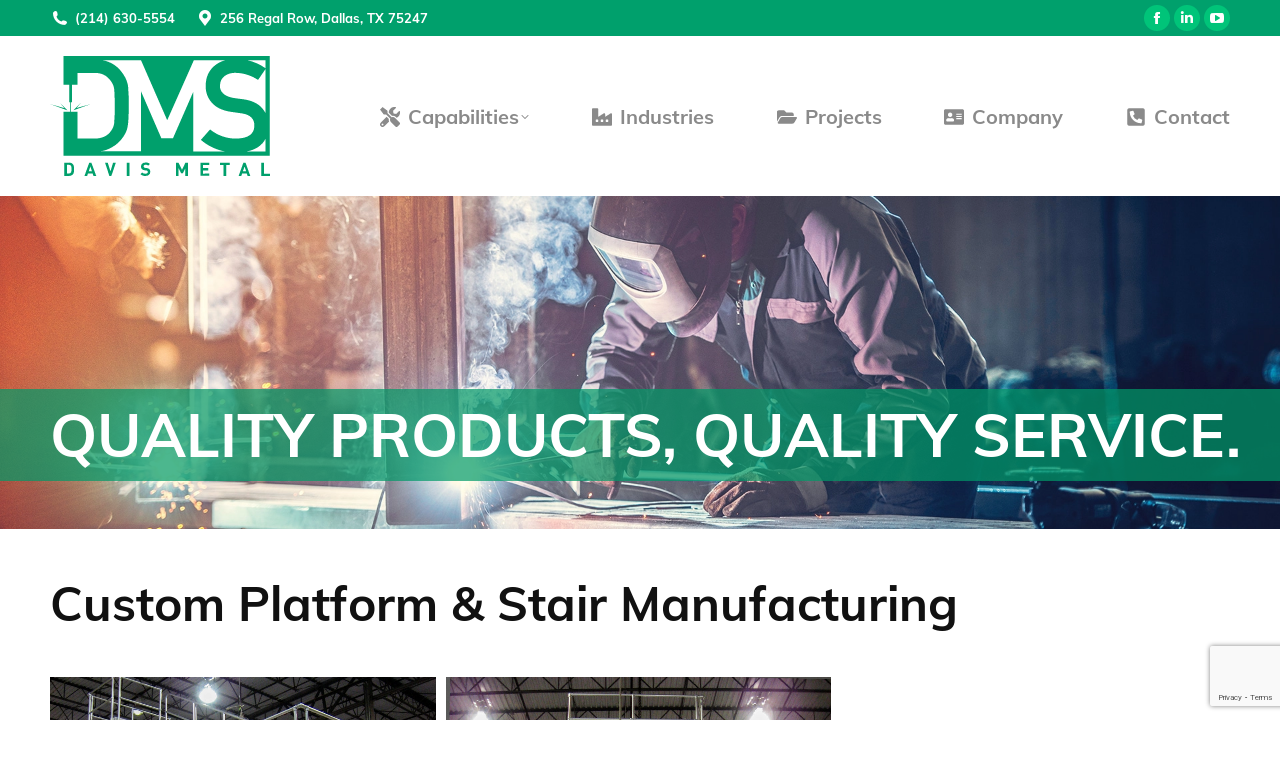

--- FILE ---
content_type: text/html; charset=UTF-8
request_url: https://www.davismetal.com/project/custom-platform/
body_size: 15605
content:
<!DOCTYPE html>
<!--[if !(IE 6) | !(IE 7) | !(IE 8)  ]><!-->
<html lang="en-US" class="no-js">
<!--<![endif]-->
<head>

	<meta charset="UTF-8" />
		<meta name="viewport" content="width=device-width, initial-scale=1, maximum-scale=1, user-scalable=0">
	<!-- Google Tag Manager -->
	<script>(function(w,d,s,l,i){w[l]=w[l]||[];w[l].push({'gtm.start':
	new Date().getTime(),event:'gtm.js'});var f=d.getElementsByTagName(s)[0],
	j=d.createElement(s),dl=l!='dataLayer'?'&l='+l:'';j.async=true;j.src=
	'https://www.googletagmanager.com/gtm.js?id='+i+dl;f.parentNode.insertBefore(j,f);
	})(window,document,'script','dataLayer','GTM-MSDVVZ9');</script>
	<!-- End Google Tag Manager -->
	    <meta name="theme-color" content="#00a06c"/>	<link rel="preload" href="/wp-content/themes/dt-the7/fonts/FontAwesome/webfonts/fa-regular-400.woff2" as="font" type="font/woff2" crossorigin>
<!-- 	<link rel="stylesheet" href="https://use.typekit.net/ucg6stn.css"> -->
<!-- 	<link rel="profile" href="https://gmpg.org/xfn/11" /> -->
<!-- 	<link rel="pingback" href="https://www.davismetal.com/xmlrpc.php" />-->
<!-- 	<script src="https://kit.fontawesome.com/25453e8344.js" crossorigin="anonymous"></script> -->
    <meta name='robots' content='index, follow, max-image-preview:large, max-snippet:-1, max-video-preview:-1' />
	<style>img:is([sizes="auto" i], [sizes^="auto," i]) { contain-intrinsic-size: 3000px 1500px }</style>
	
	<!-- This site is optimized with the Yoast SEO plugin v26.7 - https://yoast.com/wordpress/plugins/seo/ -->
	<title>Metal Platform Fabriation | Metal Stairs | North Texas</title>
<link data-rocket-preload as="style" href="https://fonts.googleapis.com/css?family=Open%20Sans%20Condensed%3A400%2C600%2C700%7COpen%20Sans%3A400%2C400italic%2C600%2C700%7CMulish%3A400%2C600%2C700%7CRoboto%3A400%2C600%2C700%7CMuli%3A400%2C600%2C700&#038;display=swap" rel="preload">
<link href="https://fonts.googleapis.com/css?family=Open%20Sans%20Condensed%3A400%2C600%2C700%7COpen%20Sans%3A400%2C400italic%2C600%2C700%7CMulish%3A400%2C600%2C700%7CRoboto%3A400%2C600%2C700%7CMuli%3A400%2C600%2C700&#038;display=swap" media="print" onload="this.media=&#039;all&#039;" rel="stylesheet">
<noscript><link rel="stylesheet" href="https://fonts.googleapis.com/css?family=Open%20Sans%20Condensed%3A400%2C600%2C700%7COpen%20Sans%3A400%2C400italic%2C600%2C700%7CMulish%3A400%2C600%2C700%7CRoboto%3A400%2C600%2C700%7CMuli%3A400%2C600%2C700&#038;display=swap"></noscript>
	<meta name="description" content="Davis Metal Stamping manufactured and fabricated this large platform and stair system, and helped in the design and engineering process." />
	<link rel="canonical" href="https://www.davismetal.com/project/custom-platform/" />
	<meta property="og:locale" content="en_US" />
	<meta property="og:type" content="article" />
	<meta property="og:title" content="Metal Platform Fabriation | Metal Stairs | North Texas" />
	<meta property="og:description" content="Davis Metal Stamping manufactured and fabricated this large platform and stair system, and helped in the design and engineering process." />
	<meta property="og:url" content="https://www.davismetal.com/project/custom-platform/" />
	<meta property="og:site_name" content="Davis Metal Stamping, Inc." />
	<meta property="article:publisher" content="https://www.facebook.com/pages/category/Metal-Supplier/Davis-Metal-Stamping-Inc-1482005125420342/" />
	<meta property="article:modified_time" content="2020-10-14T14:35:42+00:00" />
	<meta property="og:image" content="https://www.davismetal.com/wp-content/uploads/project-custom-platform-1.jpg" />
	<meta property="og:image:width" content="1200" />
	<meta property="og:image:height" content="1200" />
	<meta property="og:image:type" content="image/jpeg" />
	<meta name="twitter:card" content="summary_large_image" />
	<meta name="twitter:label1" content="Est. reading time" />
	<meta name="twitter:data1" content="1 minute" />
	<script type="application/ld+json" class="yoast-schema-graph">{"@context":"https://schema.org","@graph":[{"@type":"WebPage","@id":"https://www.davismetal.com/project/custom-platform/","url":"https://www.davismetal.com/project/custom-platform/","name":"Metal Platform Fabriation | Metal Stairs | North Texas","isPartOf":{"@id":"https://www.davismetal.com/#website"},"primaryImageOfPage":{"@id":"https://www.davismetal.com/project/custom-platform/#primaryimage"},"image":{"@id":"https://www.davismetal.com/project/custom-platform/#primaryimage"},"thumbnailUrl":"https://www.davismetal.com/wp-content/uploads/project-custom-platform-1.jpg","datePublished":"2020-02-24T20:28:54+00:00","dateModified":"2020-10-14T14:35:42+00:00","description":"Davis Metal Stamping manufactured and fabricated this large platform and stair system, and helped in the design and engineering process.","breadcrumb":{"@id":"https://www.davismetal.com/project/custom-platform/#breadcrumb"},"inLanguage":"en-US","potentialAction":[{"@type":"ReadAction","target":["https://www.davismetal.com/project/custom-platform/"]}]},{"@type":"ImageObject","inLanguage":"en-US","@id":"https://www.davismetal.com/project/custom-platform/#primaryimage","url":"https://www.davismetal.com/wp-content/uploads/project-custom-platform-1.jpg","contentUrl":"https://www.davismetal.com/wp-content/uploads/project-custom-platform-1.jpg","width":1200,"height":1200,"caption":"Custom Metal Platform | Davis Metal Stamping, Inc."},{"@type":"BreadcrumbList","@id":"https://www.davismetal.com/project/custom-platform/#breadcrumb","itemListElement":[{"@type":"ListItem","position":1,"name":"Home","item":"https://www.davismetal.com/"},{"@type":"ListItem","position":2,"name":"Portfolio","item":"https://www.davismetal.com/project/"},{"@type":"ListItem","position":3,"name":"Custom Platform"}]},{"@type":"WebSite","@id":"https://www.davismetal.com/#website","url":"https://www.davismetal.com/","name":"Davis Metal Stamping, Inc.","description":"","publisher":{"@id":"https://www.davismetal.com/#organization"},"potentialAction":[{"@type":"SearchAction","target":{"@type":"EntryPoint","urlTemplate":"https://www.davismetal.com/?s={search_term_string}"},"query-input":{"@type":"PropertyValueSpecification","valueRequired":true,"valueName":"search_term_string"}}],"inLanguage":"en-US"},{"@type":"Organization","@id":"https://www.davismetal.com/#organization","name":"Davis Metal Stamping Inc","url":"https://www.davismetal.com/","logo":{"@type":"ImageObject","inLanguage":"en-US","@id":"https://www.davismetal.com/#/schema/logo/image/","url":"https://www.davismetal.com/wp-content/uploads/logo-green.svg","contentUrl":"https://www.davismetal.com/wp-content/uploads/logo-green.svg","width":201,"height":109,"caption":"Davis Metal Stamping Inc"},"image":{"@id":"https://www.davismetal.com/#/schema/logo/image/"},"sameAs":["https://www.facebook.com/pages/category/Metal-Supplier/Davis-Metal-Stamping-Inc-1482005125420342/","https://www.linkedin.com/company/davis-metal-stamping-inc","https://www.youtube.com/channel/UCNUKJ6xglCY-t3SNp93HZ0w"]}]}</script>
	<!-- / Yoast SEO plugin. -->


<link rel='dns-prefetch' href='//www.google.com' />
<link rel='dns-prefetch' href='//fonts.googleapis.com' />
<link href='https://fonts.gstatic.com' crossorigin rel='preconnect' />
<link rel="alternate" type="application/rss+xml" title="Davis Metal Stamping, Inc. &raquo; Feed" href="https://www.davismetal.com/feed/" />
<link rel="alternate" type="application/rss+xml" title="Davis Metal Stamping, Inc. &raquo; Comments Feed" href="https://www.davismetal.com/comments/feed/" />
<style id='classic-theme-styles-inline-css'>
/*! This file is auto-generated */
.wp-block-button__link{color:#fff;background-color:#32373c;border-radius:9999px;box-shadow:none;text-decoration:none;padding:calc(.667em + 2px) calc(1.333em + 2px);font-size:1.125em}.wp-block-file__button{background:#32373c;color:#fff;text-decoration:none}
</style>
<style id='safe-svg-svg-icon-style-inline-css'>
.safe-svg-cover{text-align:center}.safe-svg-cover .safe-svg-inside{display:inline-block;max-width:100%}.safe-svg-cover svg{fill:currentColor;height:100%;max-height:100%;max-width:100%;width:100%}

</style>
<style id='global-styles-inline-css'>
:root{--wp--preset--aspect-ratio--square: 1;--wp--preset--aspect-ratio--4-3: 4/3;--wp--preset--aspect-ratio--3-4: 3/4;--wp--preset--aspect-ratio--3-2: 3/2;--wp--preset--aspect-ratio--2-3: 2/3;--wp--preset--aspect-ratio--16-9: 16/9;--wp--preset--aspect-ratio--9-16: 9/16;--wp--preset--color--black: #000000;--wp--preset--color--cyan-bluish-gray: #abb8c3;--wp--preset--color--white: #FFF;--wp--preset--color--pale-pink: #f78da7;--wp--preset--color--vivid-red: #cf2e2e;--wp--preset--color--luminous-vivid-orange: #ff6900;--wp--preset--color--luminous-vivid-amber: #fcb900;--wp--preset--color--light-green-cyan: #7bdcb5;--wp--preset--color--vivid-green-cyan: #00d084;--wp--preset--color--pale-cyan-blue: #8ed1fc;--wp--preset--color--vivid-cyan-blue: #0693e3;--wp--preset--color--vivid-purple: #9b51e0;--wp--preset--color--accent: #00a06c;--wp--preset--color--dark-gray: #111;--wp--preset--color--light-gray: #767676;--wp--preset--gradient--vivid-cyan-blue-to-vivid-purple: linear-gradient(135deg,rgba(6,147,227,1) 0%,rgb(155,81,224) 100%);--wp--preset--gradient--light-green-cyan-to-vivid-green-cyan: linear-gradient(135deg,rgb(122,220,180) 0%,rgb(0,208,130) 100%);--wp--preset--gradient--luminous-vivid-amber-to-luminous-vivid-orange: linear-gradient(135deg,rgba(252,185,0,1) 0%,rgba(255,105,0,1) 100%);--wp--preset--gradient--luminous-vivid-orange-to-vivid-red: linear-gradient(135deg,rgba(255,105,0,1) 0%,rgb(207,46,46) 100%);--wp--preset--gradient--very-light-gray-to-cyan-bluish-gray: linear-gradient(135deg,rgb(238,238,238) 0%,rgb(169,184,195) 100%);--wp--preset--gradient--cool-to-warm-spectrum: linear-gradient(135deg,rgb(74,234,220) 0%,rgb(151,120,209) 20%,rgb(207,42,186) 40%,rgb(238,44,130) 60%,rgb(251,105,98) 80%,rgb(254,248,76) 100%);--wp--preset--gradient--blush-light-purple: linear-gradient(135deg,rgb(255,206,236) 0%,rgb(152,150,240) 100%);--wp--preset--gradient--blush-bordeaux: linear-gradient(135deg,rgb(254,205,165) 0%,rgb(254,45,45) 50%,rgb(107,0,62) 100%);--wp--preset--gradient--luminous-dusk: linear-gradient(135deg,rgb(255,203,112) 0%,rgb(199,81,192) 50%,rgb(65,88,208) 100%);--wp--preset--gradient--pale-ocean: linear-gradient(135deg,rgb(255,245,203) 0%,rgb(182,227,212) 50%,rgb(51,167,181) 100%);--wp--preset--gradient--electric-grass: linear-gradient(135deg,rgb(202,248,128) 0%,rgb(113,206,126) 100%);--wp--preset--gradient--midnight: linear-gradient(135deg,rgb(2,3,129) 0%,rgb(40,116,252) 100%);--wp--preset--font-size--small: 13px;--wp--preset--font-size--medium: 20px;--wp--preset--font-size--large: 36px;--wp--preset--font-size--x-large: 42px;--wp--preset--spacing--20: 0.44rem;--wp--preset--spacing--30: 0.67rem;--wp--preset--spacing--40: 1rem;--wp--preset--spacing--50: 1.5rem;--wp--preset--spacing--60: 2.25rem;--wp--preset--spacing--70: 3.38rem;--wp--preset--spacing--80: 5.06rem;--wp--preset--shadow--natural: 6px 6px 9px rgba(0, 0, 0, 0.2);--wp--preset--shadow--deep: 12px 12px 50px rgba(0, 0, 0, 0.4);--wp--preset--shadow--sharp: 6px 6px 0px rgba(0, 0, 0, 0.2);--wp--preset--shadow--outlined: 6px 6px 0px -3px rgba(255, 255, 255, 1), 6px 6px rgba(0, 0, 0, 1);--wp--preset--shadow--crisp: 6px 6px 0px rgba(0, 0, 0, 1);}:where(.is-layout-flex){gap: 0.5em;}:where(.is-layout-grid){gap: 0.5em;}body .is-layout-flex{display: flex;}.is-layout-flex{flex-wrap: wrap;align-items: center;}.is-layout-flex > :is(*, div){margin: 0;}body .is-layout-grid{display: grid;}.is-layout-grid > :is(*, div){margin: 0;}:where(.wp-block-columns.is-layout-flex){gap: 2em;}:where(.wp-block-columns.is-layout-grid){gap: 2em;}:where(.wp-block-post-template.is-layout-flex){gap: 1.25em;}:where(.wp-block-post-template.is-layout-grid){gap: 1.25em;}.has-black-color{color: var(--wp--preset--color--black) !important;}.has-cyan-bluish-gray-color{color: var(--wp--preset--color--cyan-bluish-gray) !important;}.has-white-color{color: var(--wp--preset--color--white) !important;}.has-pale-pink-color{color: var(--wp--preset--color--pale-pink) !important;}.has-vivid-red-color{color: var(--wp--preset--color--vivid-red) !important;}.has-luminous-vivid-orange-color{color: var(--wp--preset--color--luminous-vivid-orange) !important;}.has-luminous-vivid-amber-color{color: var(--wp--preset--color--luminous-vivid-amber) !important;}.has-light-green-cyan-color{color: var(--wp--preset--color--light-green-cyan) !important;}.has-vivid-green-cyan-color{color: var(--wp--preset--color--vivid-green-cyan) !important;}.has-pale-cyan-blue-color{color: var(--wp--preset--color--pale-cyan-blue) !important;}.has-vivid-cyan-blue-color{color: var(--wp--preset--color--vivid-cyan-blue) !important;}.has-vivid-purple-color{color: var(--wp--preset--color--vivid-purple) !important;}.has-black-background-color{background-color: var(--wp--preset--color--black) !important;}.has-cyan-bluish-gray-background-color{background-color: var(--wp--preset--color--cyan-bluish-gray) !important;}.has-white-background-color{background-color: var(--wp--preset--color--white) !important;}.has-pale-pink-background-color{background-color: var(--wp--preset--color--pale-pink) !important;}.has-vivid-red-background-color{background-color: var(--wp--preset--color--vivid-red) !important;}.has-luminous-vivid-orange-background-color{background-color: var(--wp--preset--color--luminous-vivid-orange) !important;}.has-luminous-vivid-amber-background-color{background-color: var(--wp--preset--color--luminous-vivid-amber) !important;}.has-light-green-cyan-background-color{background-color: var(--wp--preset--color--light-green-cyan) !important;}.has-vivid-green-cyan-background-color{background-color: var(--wp--preset--color--vivid-green-cyan) !important;}.has-pale-cyan-blue-background-color{background-color: var(--wp--preset--color--pale-cyan-blue) !important;}.has-vivid-cyan-blue-background-color{background-color: var(--wp--preset--color--vivid-cyan-blue) !important;}.has-vivid-purple-background-color{background-color: var(--wp--preset--color--vivid-purple) !important;}.has-black-border-color{border-color: var(--wp--preset--color--black) !important;}.has-cyan-bluish-gray-border-color{border-color: var(--wp--preset--color--cyan-bluish-gray) !important;}.has-white-border-color{border-color: var(--wp--preset--color--white) !important;}.has-pale-pink-border-color{border-color: var(--wp--preset--color--pale-pink) !important;}.has-vivid-red-border-color{border-color: var(--wp--preset--color--vivid-red) !important;}.has-luminous-vivid-orange-border-color{border-color: var(--wp--preset--color--luminous-vivid-orange) !important;}.has-luminous-vivid-amber-border-color{border-color: var(--wp--preset--color--luminous-vivid-amber) !important;}.has-light-green-cyan-border-color{border-color: var(--wp--preset--color--light-green-cyan) !important;}.has-vivid-green-cyan-border-color{border-color: var(--wp--preset--color--vivid-green-cyan) !important;}.has-pale-cyan-blue-border-color{border-color: var(--wp--preset--color--pale-cyan-blue) !important;}.has-vivid-cyan-blue-border-color{border-color: var(--wp--preset--color--vivid-cyan-blue) !important;}.has-vivid-purple-border-color{border-color: var(--wp--preset--color--vivid-purple) !important;}.has-vivid-cyan-blue-to-vivid-purple-gradient-background{background: var(--wp--preset--gradient--vivid-cyan-blue-to-vivid-purple) !important;}.has-light-green-cyan-to-vivid-green-cyan-gradient-background{background: var(--wp--preset--gradient--light-green-cyan-to-vivid-green-cyan) !important;}.has-luminous-vivid-amber-to-luminous-vivid-orange-gradient-background{background: var(--wp--preset--gradient--luminous-vivid-amber-to-luminous-vivid-orange) !important;}.has-luminous-vivid-orange-to-vivid-red-gradient-background{background: var(--wp--preset--gradient--luminous-vivid-orange-to-vivid-red) !important;}.has-very-light-gray-to-cyan-bluish-gray-gradient-background{background: var(--wp--preset--gradient--very-light-gray-to-cyan-bluish-gray) !important;}.has-cool-to-warm-spectrum-gradient-background{background: var(--wp--preset--gradient--cool-to-warm-spectrum) !important;}.has-blush-light-purple-gradient-background{background: var(--wp--preset--gradient--blush-light-purple) !important;}.has-blush-bordeaux-gradient-background{background: var(--wp--preset--gradient--blush-bordeaux) !important;}.has-luminous-dusk-gradient-background{background: var(--wp--preset--gradient--luminous-dusk) !important;}.has-pale-ocean-gradient-background{background: var(--wp--preset--gradient--pale-ocean) !important;}.has-electric-grass-gradient-background{background: var(--wp--preset--gradient--electric-grass) !important;}.has-midnight-gradient-background{background: var(--wp--preset--gradient--midnight) !important;}.has-small-font-size{font-size: var(--wp--preset--font-size--small) !important;}.has-medium-font-size{font-size: var(--wp--preset--font-size--medium) !important;}.has-large-font-size{font-size: var(--wp--preset--font-size--large) !important;}.has-x-large-font-size{font-size: var(--wp--preset--font-size--x-large) !important;}
:where(.wp-block-post-template.is-layout-flex){gap: 1.25em;}:where(.wp-block-post-template.is-layout-grid){gap: 1.25em;}
:where(.wp-block-columns.is-layout-flex){gap: 2em;}:where(.wp-block-columns.is-layout-grid){gap: 2em;}
:root :where(.wp-block-pullquote){font-size: 1.5em;line-height: 1.6;}
</style>
<link data-minify="1" rel='stylesheet' id='the7-font-css' href='https://www.davismetal.com/wp-content/cache/min/1/wp-content/themes/dt-the7/fonts/icomoon-the7-font/icomoon-the7-font.min.css?ver=1766790550' media='all' />
<link data-minify="1" rel='stylesheet' id='the7-awesome-fonts-css' href='https://www.davismetal.com/wp-content/cache/min/1/wp-content/themes/dt-the7/fonts/FontAwesome/css/all.min.css?ver=1766790550' media='all' />
<link rel='stylesheet' id='the7-awesome-fonts-back-css' href='https://www.davismetal.com/wp-content/themes/dt-the7/fonts/FontAwesome/back-compat.min.css' media='all' />
<link data-minify="1" rel='stylesheet' id='the7-Defaults-css' href='https://www.davismetal.com/wp-content/cache/min/1/wp-content/uploads/smile_fonts/Defaults/Defaults.css?ver=1766790550' media='all' />
<link data-minify="1" rel='stylesheet' id='the7-icomoon-icomoonfree-16x16-css' href='https://www.davismetal.com/wp-content/cache/min/1/wp-content/uploads/smile_fonts/icomoon-icomoonfree-16x16/icomoon-icomoonfree-16x16.css?ver=1766790550' media='all' />
<link data-minify="1" rel='stylesheet' id='the7-icomoon-numbers-32x32-css' href='https://www.davismetal.com/wp-content/cache/min/1/wp-content/uploads/smile_fonts/icomoon-numbers-32x32/icomoon-numbers-32x32.css?ver=1766790550' media='all' />
<link data-minify="1" rel='stylesheet' id='js_composer_front-css' href='https://www.davismetal.com/wp-content/cache/min/1/wp-content/uploads/js_composer/js_composer_front_custom.css?ver=1766790550' media='all' />

<link rel='stylesheet' id='dt-main-css' href='https://www.davismetal.com/wp-content/themes/dt-the7/css/main.min.css' media='all' />
<link rel='stylesheet' id='the7-custom-scrollbar-css' href='https://www.davismetal.com/wp-content/themes/dt-the7/lib/custom-scrollbar/custom-scrollbar.min.css' media='all' />
<link rel='stylesheet' id='the7-wpbakery-css' href='https://www.davismetal.com/wp-content/themes/dt-the7/css/wpbakery.min.css' media='all' />
<link rel='stylesheet' id='the7-core-css' href='https://www.davismetal.com/wp-content/plugins/dt-the7-core/assets/css/post-type.min.css' media='all' />
<link data-minify="1" rel='stylesheet' id='the7-css-vars-css' href='https://www.davismetal.com/wp-content/cache/min/1/wp-content/uploads/the7-css/css-vars.css?ver=1766790550' media='all' />
<link data-minify="1" rel='stylesheet' id='dt-custom-css' href='https://www.davismetal.com/wp-content/cache/min/1/wp-content/uploads/the7-css/custom.css?ver=1766790550' media='all' />
<link data-minify="1" rel='stylesheet' id='dt-media-css' href='https://www.davismetal.com/wp-content/cache/min/1/wp-content/uploads/the7-css/media.css?ver=1766790550' media='all' />
<link data-minify="1" rel='stylesheet' id='the7-mega-menu-css' href='https://www.davismetal.com/wp-content/cache/min/1/wp-content/uploads/the7-css/mega-menu.css?ver=1766790550' media='all' />
<link data-minify="1" rel='stylesheet' id='the7-elements-albums-portfolio-css' href='https://www.davismetal.com/wp-content/cache/min/1/wp-content/uploads/the7-css/the7-elements-albums-portfolio.css?ver=1766790551' media='all' />
<link data-minify="1" rel='stylesheet' id='the7-elements-css' href='https://www.davismetal.com/wp-content/cache/min/1/wp-content/uploads/the7-css/post-type-dynamic.css?ver=1766790551' media='all' />
<link data-minify="1" rel='stylesheet' id='style-css' href='https://www.davismetal.com/wp-content/cache/min/1/wp-content/themes/dt-the7-child/style.css?ver=1766790551' media='all' />
<script src="https://www.davismetal.com/wp-includes/js/jquery/jquery.min.js" id="jquery-core-js"></script>
<script src="https://www.davismetal.com/wp-includes/js/jquery/jquery-migrate.min.js" id="jquery-migrate-js"></script>





<script id="dt-above-fold-js-extra">
var dtLocal = {"themeUrl":"https:\/\/www.davismetal.com\/wp-content\/themes\/dt-the7","passText":"To view this protected post, enter the password below:","moreButtonText":{"loading":"Loading...","loadMore":"Load more"},"postID":"2478","ajaxurl":"https:\/\/www.davismetal.com\/wp-admin\/admin-ajax.php","REST":{"baseUrl":"https:\/\/www.davismetal.com\/wp-json\/the7\/v1","endpoints":{"sendMail":"\/send-mail"}},"contactMessages":{"required":"One or more fields have an error. Please check and try again.","terms":"Please accept the privacy policy.","fillTheCaptchaError":"Please, fill the captcha."},"captchaSiteKey":"","ajaxNonce":"ef7f914034","pageData":"","themeSettings":{"smoothScroll":"off","lazyLoading":false,"desktopHeader":{"height":55},"ToggleCaptionEnabled":"disabled","ToggleCaption":"Navigation","floatingHeader":{"showAfter":240,"showMenu":true,"height":60,"logo":{"showLogo":true,"html":"<img class=\"\" src=\"https:\/\/www.davismetal.com\/wp-content\/uploads\/logo-white.svg\"  sizes=\"201px\" alt=\"Davis Metal Stamping, Inc.\" \/>","url":"https:\/\/www.davismetal.com\/"}},"topLine":{"floatingTopLine":{"logo":{"showLogo":false,"html":""}}},"mobileHeader":{"firstSwitchPoint":990,"secondSwitchPoint":778,"firstSwitchPointHeight":135,"secondSwitchPointHeight":120,"mobileToggleCaptionEnabled":"disabled","mobileToggleCaption":"Menu"},"stickyMobileHeaderFirstSwitch":{"logo":{"html":"<img class=\"\" src=\"https:\/\/www.davismetal.com\/wp-content\/uploads\/logo-green.svg\"  sizes=\"201px\" alt=\"Davis Metal Stamping, Inc.\" \/>"}},"stickyMobileHeaderSecondSwitch":{"logo":{"html":"<img class=\"\" src=\"https:\/\/www.davismetal.com\/wp-content\/uploads\/logo-green.svg\"  sizes=\"201px\" alt=\"Davis Metal Stamping, Inc.\" \/>"}},"sidebar":{"switchPoint":990},"boxedWidth":"1340px"},"VCMobileScreenWidth":"778"};
var dtShare = {"shareButtonText":{"facebook":"Share on Facebook","twitter":"Share on X","pinterest":"Pin it","linkedin":"Share on Linkedin","whatsapp":"Share on Whatsapp"},"overlayOpacity":"85"};
</script>

<meta name="generator" content="WordPress 6.8.3" />
<meta name="generator" content="Powered by WPBakery Page Builder - drag and drop page builder for WordPress."/>
<meta name="generator" content="Powered by Slider Revolution 6.7.38 - responsive, Mobile-Friendly Slider Plugin for WordPress with comfortable drag and drop interface." />
<link rel="icon" href="https://www.davismetal.com/wp-content/uploads/favicon-16.png" type="image/png" sizes="16x16"/><link rel="icon" href="https://www.davismetal.com/wp-content/uploads/favicon-32.png" type="image/png" sizes="32x32"/><script>function setREVStartSize(e){
			//window.requestAnimationFrame(function() {
				window.RSIW = window.RSIW===undefined ? window.innerWidth : window.RSIW;
				window.RSIH = window.RSIH===undefined ? window.innerHeight : window.RSIH;
				try {
					var pw = document.getElementById(e.c).parentNode.offsetWidth,
						newh;
					pw = pw===0 || isNaN(pw) || (e.l=="fullwidth" || e.layout=="fullwidth") ? window.RSIW : pw;
					e.tabw = e.tabw===undefined ? 0 : parseInt(e.tabw);
					e.thumbw = e.thumbw===undefined ? 0 : parseInt(e.thumbw);
					e.tabh = e.tabh===undefined ? 0 : parseInt(e.tabh);
					e.thumbh = e.thumbh===undefined ? 0 : parseInt(e.thumbh);
					e.tabhide = e.tabhide===undefined ? 0 : parseInt(e.tabhide);
					e.thumbhide = e.thumbhide===undefined ? 0 : parseInt(e.thumbhide);
					e.mh = e.mh===undefined || e.mh=="" || e.mh==="auto" ? 0 : parseInt(e.mh,0);
					if(e.layout==="fullscreen" || e.l==="fullscreen")
						newh = Math.max(e.mh,window.RSIH);
					else{
						e.gw = Array.isArray(e.gw) ? e.gw : [e.gw];
						for (var i in e.rl) if (e.gw[i]===undefined || e.gw[i]===0) e.gw[i] = e.gw[i-1];
						e.gh = e.el===undefined || e.el==="" || (Array.isArray(e.el) && e.el.length==0)? e.gh : e.el;
						e.gh = Array.isArray(e.gh) ? e.gh : [e.gh];
						for (var i in e.rl) if (e.gh[i]===undefined || e.gh[i]===0) e.gh[i] = e.gh[i-1];
											
						var nl = new Array(e.rl.length),
							ix = 0,
							sl;
						e.tabw = e.tabhide>=pw ? 0 : e.tabw;
						e.thumbw = e.thumbhide>=pw ? 0 : e.thumbw;
						e.tabh = e.tabhide>=pw ? 0 : e.tabh;
						e.thumbh = e.thumbhide>=pw ? 0 : e.thumbh;
						for (var i in e.rl) nl[i] = e.rl[i]<window.RSIW ? 0 : e.rl[i];
						sl = nl[0];
						for (var i in nl) if (sl>nl[i] && nl[i]>0) { sl = nl[i]; ix=i;}
						var m = pw>(e.gw[ix]+e.tabw+e.thumbw) ? 1 : (pw-(e.tabw+e.thumbw)) / (e.gw[ix]);
						newh =  (e.gh[ix] * m) + (e.tabh + e.thumbh);
					}
					var el = document.getElementById(e.c);
					if (el!==null && el) el.style.height = newh+"px";
					el = document.getElementById(e.c+"_wrapper");
					if (el!==null && el) {
						el.style.height = newh+"px";
						el.style.display = "block";
					}
				} catch(e){
					console.log("Failure at Presize of Slider:" + e)
				}
			//});
		  };</script>
<style type="text/css" data-type="vc_shortcodes-custom-css">.vc_custom_1582576004853{margin-bottom: 32px !important;}</style><noscript><style> .wpb_animate_when_almost_visible { opacity: 1; }</style></noscript><noscript><style id="rocket-lazyload-nojs-css">.rll-youtube-player, [data-lazy-src]{display:none !important;}</style></noscript><meta name="generator" content="WP Rocket 3.19.4" data-wpr-features="wpr_defer_js wpr_minify_concatenate_js wpr_lazyload_images wpr_lazyload_iframes wpr_image_dimensions wpr_minify_css wpr_desktop" /></head>
<body data-rsssl=1 class="wp-singular dt_portfolio-template-default single single-portfolio postid-2478 wp-embed-responsive wp-theme-dt-the7 wp-child-theme-dt-the7-child the7-core-ver-2.7.12 no-comments dt-responsive-on right-mobile-menu-close-icon ouside-menu-close-icon mobile-hamburger-close-bg-enable mobile-hamburger-close-bg-hover-enable  fade-medium-mobile-menu-close-icon fade-medium-menu-close-icon srcset-enabled btn-flat custom-btn-color custom-btn-hover-color phantom-fade phantom-shadow-decoration phantom-custom-logo-on floating-top-bar floating-mobile-menu-icon top-header first-switch-logo-center first-switch-menu-left second-switch-logo-center second-switch-menu-left right-mobile-menu popup-message-style the7-ver-14.0.2.1 dt-fa-compatibility wpb-js-composer js-comp-ver-8.7.2 vc_responsive">
<!-- Google Tag Manager (noscript) -->
<noscript><iframe src="https://www.googletagmanager.com/ns.html?id=GTM-MSDVVZ9"
height="0" width="0" style="display:none;visibility:hidden"></iframe></noscript>
<!-- End Google Tag Manager (noscript) -->
<!-- The7 14.0.2.1 -->

<div data-rocket-location-hash="624457387c01535a41f0283c147f0952" id="page">
	<a class="skip-link screen-reader-text" href="#content">Skip to content</a>

<div class="masthead inline-header right widgets surround shadow-mobile-header-decoration small-mobile-menu-icon mobile-menu-icon-bg-on mobile-menu-icon-hover-bg-on dt-parent-menu-clickable show-sub-menu-on-hover" >

	<div data-rocket-location-hash="81e4026f557e05346ae75e39352e90b0" class="top-bar top-bar-line-hide">
	<div class="top-bar-bg" ></div>
	<div class="left-widgets mini-widgets"><span class="mini-contacts phone show-on-desktop in-top-bar-left in-top-bar"><i class="fa-fw the7-mw-icon-phone-bold"></i><a class="phone-link" href="tel:214-630-5554">(214) 630-5554</a></span><span class="mini-contacts address show-on-desktop in-top-bar-left in-menu-second-switch"><i class="fa-fw the7-mw-icon-address-bold"></i>256 Regal Row, Dallas, TX 75247</span></div><div class="right-widgets mini-widgets"><div class="soc-ico show-on-desktop in-top-bar-right in-top-bar custom-bg disabled-border border-off hover-custom-bg hover-disabled-border  hover-border-off"><a title="Facebook page opens in new window" href="https://www.facebook.com/pages/category/Metal-Supplier/Davis-Metal-Stamping-Inc-1482005125420342/" target="_blank" class="facebook"><span class="soc-font-icon"></span><span class="screen-reader-text">Facebook page opens in new window</span></a><a title="Linkedin page opens in new window" href="https://www.linkedin.com/company/davis-metal-stamping-inc" target="_blank" class="linkedin"><span class="soc-font-icon"></span><span class="screen-reader-text">Linkedin page opens in new window</span></a><a title="YouTube page opens in new window" href="https://www.youtube.com/channel/UCNUKJ6xglCY-t3SNp93HZ0w" target="_blank" class="you-tube"><span class="soc-font-icon"></span><span class="screen-reader-text">YouTube page opens in new window</span></a></div></div></div>

	<header data-rocket-location-hash="975c7681abcb80c480e022c2425d6a03" class="header-bar" role="banner">

		<div class="branding">
	<div id="site-title" class="assistive-text">Davis Metal Stamping, Inc.</div>
	<div id="site-description" class="assistive-text"></div>
	<a class="" href="https://www.davismetal.com/"><img width="201" height="109" class="" src="data:image/svg+xml,%3Csvg%20xmlns='http://www.w3.org/2000/svg'%20viewBox='0%200%20201%20109'%3E%3C/svg%3E"  data-lazy-sizes="201px" alt="Davis Metal Stamping, Inc." data-lazy-src="https://www.davismetal.com/wp-content/uploads/logo-green.svg" /><noscript><img width="201" height="109" class="" src="https://www.davismetal.com/wp-content/uploads/logo-green.svg"  sizes="201px" alt="Davis Metal Stamping, Inc." /></noscript></a></div>

		<ul id="primary-menu" class="main-nav underline-decoration upwards-line level-arrows-on"><li class="menu-item menu-item-type-post_type menu-item-object-page menu-item-has-children menu-item-2310 first has-children depth-0"><a href='https://www.davismetal.com/capabilities/' data-level='1' aria-haspopup='true' aria-expanded='false'><svg aria-hidden="true" focusable="false" data-prefix="fas" data-icon="tools" class="svg-inline--fa fa-tools fa-w-16" role="img" xmlns="http://www.w3.org/2000/svg" viewBox="0 0 512 512"><path fill="currentColor" d="M501.1 395.7L384 278.6c-23.1-23.1-57.6-27.6-85.4-13.9L192 158.1V96L64 0 0 64l96 128h62.1l106.6 106.6c-13.6 27.8-9.2 62.3 13.9 85.4l117.1 117.1c14.6 14.6 38.2 14.6 52.7 0l52.7-52.7c14.5-14.6 14.5-38.2 0-52.7zM331.7 225c28.3 0 54.9 11 74.9 31l19.4 19.4c15.8-6.9 30.8-16.5 43.8-29.5 37.1-37.1 49.7-89.3 37.9-136.7-2.2-9-13.5-12.1-20.1-5.5l-74.4 74.4-67.9-11.3L334 98.9l74.4-74.4c6.6-6.6 3.4-17.9-5.7-20.2-47.4-11.7-99.6.9-136.6 37.9-28.5 28.5-41.9 66.1-41.2 103.6l82.1 82.1c8.1-1.9 16.5-2.9 24.7-2.9zm-103.9 82l-56.7-56.7L18.7 402.8c-25 25-25 65.5 0 90.5s65.5 25 90.5 0l123.6-123.6c-7.6-19.9-9.9-41.6-5-62.7zM64 472c-13.2 0-24-10.8-24-24 0-13.3 10.7-24 24-24s24 10.7 24 24c0 13.2-10.7 24-24 24z"></path></svg><span class="menu-item-text"><span class="menu-text">Capabilities</span></span></a><ul class="sub-nav level-arrows-on" role="group"><li class="menu-item menu-item-type-post_type menu-item-object-page menu-item-2575 first depth-1"><a href='https://www.davismetal.com/capabilities/laser-cutting/' data-level='2'><span class="menu-item-text"><span class="menu-text">Laser Cutting</span></span></a></li> <li class="menu-item menu-item-type-post_type menu-item-object-page menu-item-2577 depth-1"><a href='https://www.davismetal.com/capabilities/shearing/' data-level='2'><span class="menu-item-text"><span class="menu-text">Shearing</span></span></a></li> <li class="menu-item menu-item-type-post_type menu-item-object-page menu-item-2578 depth-1"><a href='https://www.davismetal.com/capabilities/stamping/' data-level='2'><span class="menu-item-text"><span class="menu-text">Stamping</span></span></a></li> <li class="menu-item menu-item-type-post_type menu-item-object-page menu-item-2573 depth-1"><a href='https://www.davismetal.com/capabilities/forming/' data-level='2'><span class="menu-item-text"><span class="menu-text">Forming</span></span></a></li> <li class="menu-item menu-item-type-post_type menu-item-object-page menu-item-2579 depth-1"><a href='https://www.davismetal.com/capabilities/welding/' data-level='2'><span class="menu-item-text"><span class="menu-text">Welding</span></span></a></li> <li class="menu-item menu-item-type-post_type menu-item-object-page menu-item-2576 depth-1"><a href='https://www.davismetal.com/capabilities/machining/' data-level='2'><span class="menu-item-text"><span class="menu-text">Machining</span></span></a></li> <li class="menu-item menu-item-type-post_type menu-item-object-page menu-item-2574 depth-1"><a href='https://www.davismetal.com/capabilities/design/' data-level='2'><span class="menu-item-text"><span class="menu-text">Design</span></span></a></li> </ul></li> <li class="menu-item menu-item-type-post_type menu-item-object-page menu-item-2313 depth-0"><a href='https://www.davismetal.com/industries/' data-level='1'><svg aria-hidden="true" focusable="false" data-prefix="fas" data-icon="industry-alt" class="svg-inline--fa fa-industry-alt fa-w-16" role="img" xmlns="http://www.w3.org/2000/svg" viewBox="0 0 512 512"><path fill="currentColor" d="M475.115 163.781L336 252.309v-68.28c0-18.916-20.931-30.399-36.885-20.248L160 252.309V56c0-13.255-10.745-24-24-24H24C10.745 32 0 42.745 0 56v400c0 13.255 10.745 24 24 24h464c13.255 0 24-10.745 24-24V184.029c0-18.917-20.931-30.399-36.885-20.248zM404 384h-40c-6.627 0-12-5.373-12-12v-40c0-6.627 5.373-12 12-12h40c6.627 0 12 5.373 12 12v40c0 6.627-5.373 12-12 12zm-128 0h-40c-6.627 0-12-5.373-12-12v-40c0-6.627 5.373-12 12-12h40c6.627 0 12 5.373 12 12v40c0 6.627-5.373 12-12 12zm-128 0h-40c-6.627 0-12-5.373-12-12v-40c0-6.627 5.373-12 12-12h40c6.627 0 12 5.373 12 12v40c0 6.627-5.373 12-12 12z"></path></svg><span class="menu-item-text"><span class="menu-text">Industries</span></span></a></li> <li class="menu-item menu-item-type-post_type menu-item-object-page menu-item-1870 depth-0"><a href='https://www.davismetal.com/featured-projects/' data-level='1'><svg aria-hidden="true" focusable="false" data-prefix="fas" data-icon="folder-open" class="svg-inline--fa fa-folder-open fa-w-18" role="img" xmlns="http://www.w3.org/2000/svg" viewBox="0 0 576 512"><path fill="currentColor" d="M572.694 292.093L500.27 416.248A63.997 63.997 0 0 1 444.989 448H45.025c-18.523 0-30.064-20.093-20.731-36.093l72.424-124.155A64 64 0 0 1 152 256h399.964c18.523 0 30.064 20.093 20.73 36.093zM152 224h328v-48c0-26.51-21.49-48-48-48H272l-64-64H48C21.49 64 0 85.49 0 112v278.046l69.077-118.418C86.214 242.25 117.989 224 152 224z"></path></svg><span class="menu-item-text"><span class="menu-text">Projects</span></span></a></li> <li class="menu-item menu-item-type-post_type menu-item-object-page menu-item-1650 depth-0"><a href='https://www.davismetal.com/company/' data-level='1'><svg aria-hidden="true" focusable="false" data-prefix="fas" data-icon="address-card" class="svg-inline--fa fa-address-card fa-w-18" role="img" xmlns="http://www.w3.org/2000/svg" viewBox="0 0 576 512"><path fill="currentColor" d="M528 32H48C21.5 32 0 53.5 0 80v352c0 26.5 21.5 48 48 48h480c26.5 0 48-21.5 48-48V80c0-26.5-21.5-48-48-48zm-352 96c35.3 0 64 28.7 64 64s-28.7 64-64 64-64-28.7-64-64 28.7-64 64-64zm112 236.8c0 10.6-10 19.2-22.4 19.2H86.4C74 384 64 375.4 64 364.8v-19.2c0-31.8 30.1-57.6 67.2-57.6h5c12.3 5.1 25.7 8 39.8 8s27.6-2.9 39.8-8h5c37.1 0 67.2 25.8 67.2 57.6v19.2zM512 312c0 4.4-3.6 8-8 8H360c-4.4 0-8-3.6-8-8v-16c0-4.4 3.6-8 8-8h144c4.4 0 8 3.6 8 8v16zm0-64c0 4.4-3.6 8-8 8H360c-4.4 0-8-3.6-8-8v-16c0-4.4 3.6-8 8-8h144c4.4 0 8 3.6 8 8v16zm0-64c0 4.4-3.6 8-8 8H360c-4.4 0-8-3.6-8-8v-16c0-4.4 3.6-8 8-8h144c4.4 0 8 3.6 8 8v16z"></path></svg><span class="menu-item-text"><span class="menu-text">Company</span></span></a></li> <li class="menu-item menu-item-type-post_type menu-item-object-page menu-item-1826 last depth-0"><a href='https://www.davismetal.com/contact/' data-level='1'><svg aria-hidden="true" focusable="false" data-prefix="fas" data-icon="phone-square-alt" class="svg-inline--fa fa-phone-square-alt fa-w-14" role="img" xmlns="http://www.w3.org/2000/svg" viewBox="0 0 448 512"><path fill="currentColor" d="M400 32H48A48 48 0 0 0 0 80v352a48 48 0 0 0 48 48h352a48 48 0 0 0 48-48V80a48 48 0 0 0-48-48zm-16.39 307.37l-15 65A15 15 0 0 1 354 416C194 416 64 286.29 64 126a15.7 15.7 0 0 1 11.63-14.61l65-15A18.23 18.23 0 0 1 144 96a16.27 16.27 0 0 1 13.79 9.09l30 70A17.9 17.9 0 0 1 189 181a17 17 0 0 1-5.5 11.61l-37.89 31a231.91 231.91 0 0 0 110.78 110.78l31-37.89A17 17 0 0 1 299 291a17.85 17.85 0 0 1 5.91 1.21l70 30A16.25 16.25 0 0 1 384 336a17.41 17.41 0 0 1-.39 3.37z"></path></svg><span class="menu-item-text"><span class="menu-text">Contact</span></span></a></li> </ul>
		
	</header>

</div>
<div data-rocket-location-hash="d44ac6305c2a14f3ff40c15abf330cdb" role="navigation" aria-label="Main Menu" class="dt-mobile-header mobile-menu-show-divider">
	<div data-rocket-location-hash="3b83c69d145e793968b0d0c5d969cc85" class="dt-close-mobile-menu-icon" aria-label="Close" role="button" tabindex="0"><div class="close-line-wrap"><span class="close-line"></span><span class="close-line"></span><span class="close-line"></span></div></div>	<ul id="mobile-menu" class="mobile-main-nav">
		<li class="menu-item menu-item-type-post_type menu-item-object-page menu-item-has-children menu-item-2310 first has-children depth-0"><a href='https://www.davismetal.com/capabilities/' data-level='1' aria-haspopup='true' aria-expanded='false'><svg aria-hidden="true" focusable="false" data-prefix="fas" data-icon="tools" class="svg-inline--fa fa-tools fa-w-16" role="img" xmlns="http://www.w3.org/2000/svg" viewBox="0 0 512 512"><path fill="currentColor" d="M501.1 395.7L384 278.6c-23.1-23.1-57.6-27.6-85.4-13.9L192 158.1V96L64 0 0 64l96 128h62.1l106.6 106.6c-13.6 27.8-9.2 62.3 13.9 85.4l117.1 117.1c14.6 14.6 38.2 14.6 52.7 0l52.7-52.7c14.5-14.6 14.5-38.2 0-52.7zM331.7 225c28.3 0 54.9 11 74.9 31l19.4 19.4c15.8-6.9 30.8-16.5 43.8-29.5 37.1-37.1 49.7-89.3 37.9-136.7-2.2-9-13.5-12.1-20.1-5.5l-74.4 74.4-67.9-11.3L334 98.9l74.4-74.4c6.6-6.6 3.4-17.9-5.7-20.2-47.4-11.7-99.6.9-136.6 37.9-28.5 28.5-41.9 66.1-41.2 103.6l82.1 82.1c8.1-1.9 16.5-2.9 24.7-2.9zm-103.9 82l-56.7-56.7L18.7 402.8c-25 25-25 65.5 0 90.5s65.5 25 90.5 0l123.6-123.6c-7.6-19.9-9.9-41.6-5-62.7zM64 472c-13.2 0-24-10.8-24-24 0-13.3 10.7-24 24-24s24 10.7 24 24c0 13.2-10.7 24-24 24z"></path></svg><span class="menu-item-text"><span class="menu-text">Capabilities</span></span></a><ul class="sub-nav level-arrows-on" role="group"><li class="menu-item menu-item-type-post_type menu-item-object-page menu-item-2575 first depth-1"><a href='https://www.davismetal.com/capabilities/laser-cutting/' data-level='2'><span class="menu-item-text"><span class="menu-text">Laser Cutting</span></span></a></li> <li class="menu-item menu-item-type-post_type menu-item-object-page menu-item-2577 depth-1"><a href='https://www.davismetal.com/capabilities/shearing/' data-level='2'><span class="menu-item-text"><span class="menu-text">Shearing</span></span></a></li> <li class="menu-item menu-item-type-post_type menu-item-object-page menu-item-2578 depth-1"><a href='https://www.davismetal.com/capabilities/stamping/' data-level='2'><span class="menu-item-text"><span class="menu-text">Stamping</span></span></a></li> <li class="menu-item menu-item-type-post_type menu-item-object-page menu-item-2573 depth-1"><a href='https://www.davismetal.com/capabilities/forming/' data-level='2'><span class="menu-item-text"><span class="menu-text">Forming</span></span></a></li> <li class="menu-item menu-item-type-post_type menu-item-object-page menu-item-2579 depth-1"><a href='https://www.davismetal.com/capabilities/welding/' data-level='2'><span class="menu-item-text"><span class="menu-text">Welding</span></span></a></li> <li class="menu-item menu-item-type-post_type menu-item-object-page menu-item-2576 depth-1"><a href='https://www.davismetal.com/capabilities/machining/' data-level='2'><span class="menu-item-text"><span class="menu-text">Machining</span></span></a></li> <li class="menu-item menu-item-type-post_type menu-item-object-page menu-item-2574 depth-1"><a href='https://www.davismetal.com/capabilities/design/' data-level='2'><span class="menu-item-text"><span class="menu-text">Design</span></span></a></li> </ul></li> <li class="menu-item menu-item-type-post_type menu-item-object-page menu-item-2313 depth-0"><a href='https://www.davismetal.com/industries/' data-level='1'><svg aria-hidden="true" focusable="false" data-prefix="fas" data-icon="industry-alt" class="svg-inline--fa fa-industry-alt fa-w-16" role="img" xmlns="http://www.w3.org/2000/svg" viewBox="0 0 512 512"><path fill="currentColor" d="M475.115 163.781L336 252.309v-68.28c0-18.916-20.931-30.399-36.885-20.248L160 252.309V56c0-13.255-10.745-24-24-24H24C10.745 32 0 42.745 0 56v400c0 13.255 10.745 24 24 24h464c13.255 0 24-10.745 24-24V184.029c0-18.917-20.931-30.399-36.885-20.248zM404 384h-40c-6.627 0-12-5.373-12-12v-40c0-6.627 5.373-12 12-12h40c6.627 0 12 5.373 12 12v40c0 6.627-5.373 12-12 12zm-128 0h-40c-6.627 0-12-5.373-12-12v-40c0-6.627 5.373-12 12-12h40c6.627 0 12 5.373 12 12v40c0 6.627-5.373 12-12 12zm-128 0h-40c-6.627 0-12-5.373-12-12v-40c0-6.627 5.373-12 12-12h40c6.627 0 12 5.373 12 12v40c0 6.627-5.373 12-12 12z"></path></svg><span class="menu-item-text"><span class="menu-text">Industries</span></span></a></li> <li class="menu-item menu-item-type-post_type menu-item-object-page menu-item-1870 depth-0"><a href='https://www.davismetal.com/featured-projects/' data-level='1'><svg aria-hidden="true" focusable="false" data-prefix="fas" data-icon="folder-open" class="svg-inline--fa fa-folder-open fa-w-18" role="img" xmlns="http://www.w3.org/2000/svg" viewBox="0 0 576 512"><path fill="currentColor" d="M572.694 292.093L500.27 416.248A63.997 63.997 0 0 1 444.989 448H45.025c-18.523 0-30.064-20.093-20.731-36.093l72.424-124.155A64 64 0 0 1 152 256h399.964c18.523 0 30.064 20.093 20.73 36.093zM152 224h328v-48c0-26.51-21.49-48-48-48H272l-64-64H48C21.49 64 0 85.49 0 112v278.046l69.077-118.418C86.214 242.25 117.989 224 152 224z"></path></svg><span class="menu-item-text"><span class="menu-text">Projects</span></span></a></li> <li class="menu-item menu-item-type-post_type menu-item-object-page menu-item-1650 depth-0"><a href='https://www.davismetal.com/company/' data-level='1'><svg aria-hidden="true" focusable="false" data-prefix="fas" data-icon="address-card" class="svg-inline--fa fa-address-card fa-w-18" role="img" xmlns="http://www.w3.org/2000/svg" viewBox="0 0 576 512"><path fill="currentColor" d="M528 32H48C21.5 32 0 53.5 0 80v352c0 26.5 21.5 48 48 48h480c26.5 0 48-21.5 48-48V80c0-26.5-21.5-48-48-48zm-352 96c35.3 0 64 28.7 64 64s-28.7 64-64 64-64-28.7-64-64 28.7-64 64-64zm112 236.8c0 10.6-10 19.2-22.4 19.2H86.4C74 384 64 375.4 64 364.8v-19.2c0-31.8 30.1-57.6 67.2-57.6h5c12.3 5.1 25.7 8 39.8 8s27.6-2.9 39.8-8h5c37.1 0 67.2 25.8 67.2 57.6v19.2zM512 312c0 4.4-3.6 8-8 8H360c-4.4 0-8-3.6-8-8v-16c0-4.4 3.6-8 8-8h144c4.4 0 8 3.6 8 8v16zm0-64c0 4.4-3.6 8-8 8H360c-4.4 0-8-3.6-8-8v-16c0-4.4 3.6-8 8-8h144c4.4 0 8 3.6 8 8v16zm0-64c0 4.4-3.6 8-8 8H360c-4.4 0-8-3.6-8-8v-16c0-4.4 3.6-8 8-8h144c4.4 0 8 3.6 8 8v16z"></path></svg><span class="menu-item-text"><span class="menu-text">Company</span></span></a></li> <li class="menu-item menu-item-type-post_type menu-item-object-page menu-item-1826 last depth-0"><a href='https://www.davismetal.com/contact/' data-level='1'><svg aria-hidden="true" focusable="false" data-prefix="fas" data-icon="phone-square-alt" class="svg-inline--fa fa-phone-square-alt fa-w-14" role="img" xmlns="http://www.w3.org/2000/svg" viewBox="0 0 448 512"><path fill="currentColor" d="M400 32H48A48 48 0 0 0 0 80v352a48 48 0 0 0 48 48h352a48 48 0 0 0 48-48V80a48 48 0 0 0-48-48zm-16.39 307.37l-15 65A15 15 0 0 1 354 416C194 416 64 286.29 64 126a15.7 15.7 0 0 1 11.63-14.61l65-15A18.23 18.23 0 0 1 144 96a16.27 16.27 0 0 1 13.79 9.09l30 70A17.9 17.9 0 0 1 189 181a17 17 0 0 1-5.5 11.61l-37.89 31a231.91 231.91 0 0 0 110.78 110.78l31-37.89A17 17 0 0 1 299 291a17.85 17.85 0 0 1 5.91 1.21l70 30A16.25 16.25 0 0 1 384 336a17.41 17.41 0 0 1-.39 3.37z"></path></svg><span class="menu-item-text"><span class="menu-text">Contact</span></span></a></li> 	</ul>
	<div class='mobile-mini-widgets-in-menu'></div>
</div>
  <div data-rocket-location-hash="1ced86efd93c7334cffca953943349cd" id="hero-img">
    <!-- Probably some conditionals will go here to control banner images -->
    <!--load the default banner--> 
	  <picture>
<source type="image/webp" data-lazy-srcset="/wp-content/uploads/davis-default-hero-color.jpg.webp"/>
<img src="data:image/svg+xml,%3Csvg%20xmlns='http://www.w3.org/2000/svg'%20viewBox='0%200%200%200'%3E%3C/svg%3E" alt="Davis Metal Stamping" data-lazy-src="/wp-content/uploads/davis-default-hero-color.jpg"/><noscript><img src="/wp-content/uploads/davis-default-hero-color.jpg" alt="Davis Metal Stamping"/></noscript>
</picture>

	  <div data-rocket-location-hash="771e3c76b7173d302dc37e7965633dcc" class="hero-text-wrap">
			<p class="hero-text">
				<span class="hero-text-inner">Quality Products, Quality Service.</span><span class="green-line"></span>
	  		</p>	  
	  </div>
      </div>
<!-- 	<div id="hero-img">
		<picture>
<source type="image/webp" data-lazy-srcset="/wp-content/uploads/davis-default-hero-color.jpg.webp"/>
<img src="data:image/svg+xml,%3Csvg%20xmlns='http://www.w3.org/2000/svg'%20viewBox='0%200%200%200'%3E%3C/svg%3E" alt="Davis Metal Stamping" data-lazy-src="/wp-content/uploads/davis-default-hero-color.jpg"/><noscript><img src="/wp-content/uploads/davis-default-hero-color.jpg" alt="Davis Metal Stamping"/></noscript>
</picture>

	</div> -->
	

		<div data-rocket-location-hash="d1e510183dc5c48e6530170c93e436d7" class="page-title content-left disabled-bg page-title-responsive-enabled">
			<div data-rocket-location-hash="39615c4568d4b8d8c286f9c51dccfb4f" class="wf-wrap">

				<div class="custom-breadcrumbs"></div><div class="page-title-head hgroup"><h1 class="entry-title">Custom Platform & Stair Manufacturing</h1></div><div class="page-title-breadcrumbs"><div class="assistive-text">You are here:</div><ol class="breadcrumbs text-small" itemscope itemtype="https://schema.org/BreadcrumbList"><li itemprop="itemListElement" itemscope itemtype="https://schema.org/ListItem"><a itemprop="item" href="https://www.davismetal.com/" title="Home"><span itemprop="name">Home</span></a><meta itemprop="position" content="1" /></li><li itemprop="itemListElement" itemscope itemtype="https://schema.org/ListItem"><a itemprop="item" href="https://www.davismetal.com/project/" title="Project"><span itemprop="name">Project</span></a><meta itemprop="position" content="2" /></li><li class="current" itemprop="itemListElement" itemscope itemtype="https://schema.org/ListItem"><span itemprop="name">Custom Platform</span><meta itemprop="position" content="3" /></li></ol></div>			</div>
		</div>

		<div data-rocket-location-hash="1234d10583a5f2d4c44dae7fc5c1086c" class="phone-buttons">
      <div data-rocket-location-hash="3a3a49c36492318b6ec51575035cdead">
        <span class="phone-hr"></span>
        <a class="" href="tel:214-742-2504">
        <svg xmlns="http://www.w3.org/2000/svg" width="24" height="24" viewBox="0 0 24 24" class="svg replaced-svg"><path d="M20 22.621l-3.521-6.795c-.008.004-1.974.97-2.064 1.011-2.24 1.086-6.799-7.82-4.609-8.994l2.083-1.026-3.493-6.817-2.106 1.039c-7.202 3.755 4.233 25.982 11.6 22.615.121-.055 2.102-1.029 2.11-1.033z"></path></svg>
        </a>
      </div>
      <div data-rocket-location-hash="cdce1622eeabff65b6164cd45e2500e1">
        <span class="phone-hr"></span>
        <a href="https://www.google.com/maps/place/Davis+Metal+Stamping+Inc/@32.7759041,-96.8364442,17z/data=!3m1!4b1!4m5!3m4!1s0x864e9961e9a5adbb:0x365713b1f4bef3da!8m2!3d32.7759041!4d-96.8342555" target="_blank">
        <svg xmlns="http://www.w3.org/2000/svg" width="24" height="24" viewBox="0 0 24 24" class="svg replaced-svg"><path d="M12 0c-4.198 0-8 3.403-8 7.602 0 4.198 3.469 9.21 8 16.398 4.531-7.188 8-12.2 8-16.398 0-4.199-3.801-7.602-8-7.602zm0 11c-1.657 0-3-1.343-3-3s1.343-3 3-3 3 1.343 3 3-1.343 3-3 3z"></path></svg>
        </a>
      </div>
      <div data-rocket-location-hash="79ca60924f7c8563af1466a2395fecd2" style="border: none;">
        <a href="/contact/">
        <svg xmlns="http://www.w3.org/2000/svg" width="24" height="24" viewBox="0 0 24 24" class="svg replaced-svg"><path d="M0 3v18h24v-18h-24zm6.623 7.929l-4.623 5.712v-9.458l4.623 3.746zm-4.141-5.929h19.035l-9.517 7.713-9.518-7.713zm5.694 7.188l3.824 3.099 3.83-3.104 5.612 6.817h-18.779l5.513-6.812zm9.208-1.264l4.616-3.741v9.348l-4.616-5.607z"></path></svg>
        </a>
      </div>
    </div>


<div data-rocket-location-hash="e1a1dd8ec995ed92256209bad9964a63" id="main" class="sidebar-none sidebar-divider-off">

	
	<div data-rocket-location-hash="381e03284afadf5c5ac494383be11def" class="main-gradient"></div>
	<div data-rocket-location-hash="21ce026de926536a35b9483c4cf95ee4" class="wf-wrap">
	<div class="wf-container-main">

	

			<div id="content" class="content" role="main">

				
	<article id="post-2478" class="project-post post-2478 dt_portfolio type-dt_portfolio status-publish has-post-thumbnail dt_portfolio_category-architectural dt_portfolio_category-64 description-off">

		<div class="project-content"><div class="wpb-content-wrapper"><div class="vc_row wpb_row vc_row-fluid"><div class="wpb_column vc_column_container vc_col-sm-12"><div class="vc_column-inner"><div class="wpb_wrapper"><style type="text/css" data-type="the7_shortcodes-inline-css">.gallery-carousel-shortcode.gallery-carousel-shortcode-id-a95c009f8bba95b90e6f06acf8091efe.owl-carousel .owl-nav div {
  width: 36px;
  height: 36px;
  border-radius: 500px;
}
.dt-arrow-border-on.gallery-carousel-shortcode.gallery-carousel-shortcode-id-a95c009f8bba95b90e6f06acf8091efe.owl-carousel .owl-nav div:not(:hover):before {
  border-width: 0px;
}
.dt-arrow-hover-border-on.gallery-carousel-shortcode.gallery-carousel-shortcode-id-a95c009f8bba95b90e6f06acf8091efe.owl-carousel .owl-nav div:hover:after {
  border-width: 0px;
}
.gallery-carousel-shortcode.gallery-carousel-shortcode-id-a95c009f8bba95b90e6f06acf8091efe.owl-carousel .owl-nav div.owl-prev {
  top: 50%;
  transform: translateY(calc(-50% + 0px));
  left: -43px;
}
@media all and (-ms-high-contrast: none) {
  .gallery-carousel-shortcode.gallery-carousel-shortcode-id-a95c009f8bba95b90e6f06acf8091efe.owl-carousel .owl-nav div.owl-prev {
    transform: translateY(-50%);
    margin-top: 0px;
  }
}
.gallery-carousel-shortcode.gallery-carousel-shortcode-id-a95c009f8bba95b90e6f06acf8091efe.owl-carousel .owl-nav div.owl-prev i {
  padding: 0px 0px 0px 0px;
}
.gallery-carousel-shortcode.gallery-carousel-shortcode-id-a95c009f8bba95b90e6f06acf8091efe.owl-carousel .owl-nav div.owl-next {
  top: 50%;
  transform: translateY(calc(-50% + 0px));
  right: -43px;
}
@media all and (-ms-high-contrast: none) {
  .gallery-carousel-shortcode.gallery-carousel-shortcode-id-a95c009f8bba95b90e6f06acf8091efe.owl-carousel .owl-nav div.owl-next {
    transform: translateY(-50%);
    margin-top: 0px;
  }
}
.gallery-carousel-shortcode.gallery-carousel-shortcode-id-a95c009f8bba95b90e6f06acf8091efe.owl-carousel .owl-nav div.owl-next i {
  padding: 0px 0px 0px 0px;
}
.gallery-carousel-shortcode.gallery-carousel-shortcode-id-a95c009f8bba95b90e6f06acf8091efe.owl-carousel .owl-nav i {
  font-size: 18px;
}
.gallery-carousel-shortcode.gallery-carousel-shortcode-id-a95c009f8bba95b90e6f06acf8091efe.owl-carousel .owl-nav div:not(:hover) i,
.gallery-carousel-shortcode.gallery-carousel-shortcode-id-a95c009f8bba95b90e6f06acf8091efe.owl-carousel .owl-nav div:not(:hover) i:before {
  color: #ffffff;
  background: none;
}
.gallery-carousel-shortcode.gallery-carousel-shortcode-id-a95c009f8bba95b90e6f06acf8091efe.owl-carousel .owl-nav div:hover i,
.gallery-carousel-shortcode.gallery-carousel-shortcode-id-a95c009f8bba95b90e6f06acf8091efe.owl-carousel .owl-nav div:hover i:before {
  color: rgba(255,255,255,0.75);
  background: none;
}
.gallery-carousel-shortcode.gallery-carousel-shortcode-id-a95c009f8bba95b90e6f06acf8091efe .owl-dots {
  top: calc(100% + 20px);
  left: 50%;
  transform: translateX(calc(-50% + 0px));
}
@media all and (-ms-high-contrast: none) {
  .gallery-carousel-shortcode.gallery-carousel-shortcode-id-a95c009f8bba95b90e6f06acf8091efe .owl-dots {
    transform: translateX(-50%);
    margin-left: 0px;
  }
}
.gallery-carousel-shortcode.gallery-carousel-shortcode-id-a95c009f8bba95b90e6f06acf8091efe .owl-dot {
  width: 10px;
  height: 10px;
  margin: 0 8px;
}
@media screen and (max-width: 778px) {
  .gallery-carousel-shortcode.gallery-carousel-shortcode-id-a95c009f8bba95b90e6f06acf8091efe.hide-arrows .owl-nav a {
    display: none;
  }
}
@media screen and (max-width: 778px) {
  .gallery-carousel-shortcode.gallery-carousel-shortcode-id-a95c009f8bba95b90e6f06acf8091efe.reposition-arrows .owl-nav .owl-prev {
    top: 50%;
    transform: translateY(calc(-50% + 0px));
    left: 10px;
  }
  .gallery-carousel-shortcode.gallery-carousel-shortcode-id-a95c009f8bba95b90e6f06acf8091efe.reposition-arrows .owl-nav .owl-next {
    top: 50%;
    transform: translateY(calc(-50% + 0px));
    right: 10px;
  }
}
@media screen and (max-width: 778px) and all and (-ms-high-contrast: none) {
  .gallery-carousel-shortcode.gallery-carousel-shortcode-id-a95c009f8bba95b90e6f06acf8091efe.reposition-arrows .owl-nav .owl-prev {
    transform: translateY(-50%);
    margin-top: 0px;
  }
}
@media screen and (max-width: 778px) and all and (-ms-high-contrast: none) {
  .gallery-carousel-shortcode.gallery-carousel-shortcode-id-a95c009f8bba95b90e6f06acf8091efe.reposition-arrows .owl-nav .owl-next {
    transform: translateY(-50%);
    margin-top: 0px;
  }
}
.gallery-carousel-shortcode.gallery-carousel-shortcode-id-a95c009f8bba95b90e6f06acf8091efe figure,
.gallery-carousel-shortcode.gallery-carousel-shortcode-id-a95c009f8bba95b90e6f06acf8091efe .rollover,
.gallery-carousel-shortcode.gallery-carousel-shortcode-id-a95c009f8bba95b90e6f06acf8091efe img,
.gallery-carousel-shortcode.gallery-carousel-shortcode-id-a95c009f8bba95b90e6f06acf8091efe .gallery-rollover {
  border-radius: 0px;
}
.gallery-carousel-shortcode.gallery-carousel-shortcode-id-a95c009f8bba95b90e6f06acf8091efe.enable-bg-rollover .gallery-rollover {
  background: -webkit-linear-gradient();
  background: linear-gradient();
}
.gallery-carousel-shortcode.gallery-carousel-shortcode-id-a95c009f8bba95b90e6f06acf8091efe.enable-img-shadow .owl-stage-outer {
  padding: 14px 0;
}
.gallery-carousel-shortcode.gallery-carousel-shortcode-id-a95c009f8bba95b90e6f06acf8091efe.enable-bg-rollover.hover-scale figure .rollover:after {
  background: -webkit-linear-gradient();
  background: linear-gradient();
}
.gallery-carousel-shortcode.gallery-carousel-shortcode-id-a95c009f8bba95b90e6f06acf8091efe.gallery-shortcode .gallery-zoom-ico {
  width: 44px;
  height: 44px;
  line-height: 44px;
  border-radius: 100px;
  margin: -22px 0 0 -22px;
  border-width: 0px;
}
.dt-icon-bg-on.gallery-carousel-shortcode.gallery-carousel-shortcode-id-a95c009f8bba95b90e6f06acf8091efe.gallery-shortcode .gallery-zoom-ico {
  background: rgba(255,255,255,0.3);
  box-shadow: none;
}
.gallery-carousel-shortcode.gallery-carousel-shortcode-id-a95c009f8bba95b90e6f06acf8091efe.gallery-shortcode .gallery-zoom-ico:before,
.gallery-carousel-shortcode.gallery-carousel-shortcode-id-a95c009f8bba95b90e6f06acf8091efe.gallery-shortcode .gallery-zoom-ico span {
  font-size: 32px;
  line-height: 44px;
  color: #ffffff;
  background: none;
}</style><div class="owl-carousel gallery-carousel-shortcode gallery-shortcode  dt-gallery-container dt-owl-carousel-call gallery-carousel-shortcode-id-a95c009f8bba95b90e6f06acf8091efe quick-scale-img enable-bg-rollover meta-info-off dt-arrow-border-on dt-arrow-hover-border-on bullets-small-dot-stroke reposition-arrows dt-icon-bg-off arrows-bg-on disable-arrows-hover-bg arrows-hover-bg-on  vc_custom_1582576004853 hover-fade " data-scroll-mode="1" data-col-num="3" data-wide-col-num="3" data-laptop-col="3" data-h-tablet-columns-num="3" data-v-tablet-columns-num="3" data-phone-columns-num="1" data-col-gap="10" data-stage-padding="0" data-speed="600" data-autoplay="false" data-autoplay_speed="6000" data-arrows="true" data-bullet="false" data-next-icon="icon-ar-017-r" data-prev-icon="icon-ar-017-l" data-img-shadow-size="12px" data-img-shadow-spread="3px"><div data-post-id="2378" data-date="2020-02-24T19:43:50+00:00" data-name="project-custom-platform-1"><figure class="post"><a href="https://www.davismetal.com/wp-content/uploads/project-custom-platform-1.jpg" class="rollover dt-pswp-item" data-large_image_width="1200" data-large_image_height="1200" data-dt-img-description="" title="project-custom-platform-1"><picture fetchpriority="high" decoding="async" class="preload-me aspect" style="--ratio: 1200 / 1200">
<source type="image/webp" data-lazy-srcset="https://www.davismetal.com/wp-content/uploads/project-custom-platform-1.jpg.webp 1200w" sizes="(max-width: 1200px) 100vw, 1200px"/>
<img fetchpriority="high" decoding="async" src="data:image/svg+xml,%3Csvg%20xmlns='http://www.w3.org/2000/svg'%20viewBox='0%200%201200%201200'%3E%3C/svg%3E" data-lazy-srcset="https://www.davismetal.com/wp-content/uploads/project-custom-platform-1.jpg 1200w" data-lazy-sizes="(max-width: 1200px) 100vw, 1200px" alt="Custom Metal Platform | Davis Metal Stamping, Inc." width="1200" height="1200" data-lazy-src="https://www.davismetal.com/wp-content/uploads/project-custom-platform-1.jpg"/><noscript><img fetchpriority="high" decoding="async" src="https://www.davismetal.com/wp-content/uploads/project-custom-platform-1.jpg" srcset="https://www.davismetal.com/wp-content/uploads/project-custom-platform-1.jpg 1200w" sizes="(max-width: 1200px) 100vw, 1200px" alt="Custom Metal Platform | Davis Metal Stamping, Inc." width="1200" height="1200"/></noscript>
</picture>
<span class="gallery-rollover"><span class="gallery-zoom-ico icomoon-the7-font-the7-zoom-06"><span></span></span></span></a></figure></div><div data-post-id="2379" data-date="2020-02-24T19:43:53+00:00" data-name="project-custom-platform-2"><figure class="post"><a href="https://www.davismetal.com/wp-content/uploads/project-custom-platform-2.jpg" class="rollover dt-pswp-item" data-large_image_width="1200" data-large_image_height="1200" data-dt-img-description="" title="project-custom-platform-2"><picture decoding="async" class="preload-me aspect" style="--ratio: 1200 / 1200">
<source type="image/webp" data-lazy-srcset="https://www.davismetal.com/wp-content/uploads/project-custom-platform-2.jpg.webp 1200w" sizes="(max-width: 1200px) 100vw, 1200px"/>
<img decoding="async" src="data:image/svg+xml,%3Csvg%20xmlns='http://www.w3.org/2000/svg'%20viewBox='0%200%201200%201200'%3E%3C/svg%3E" data-lazy-srcset="https://www.davismetal.com/wp-content/uploads/project-custom-platform-2.jpg 1200w" data-lazy-sizes="(max-width: 1200px) 100vw, 1200px" alt="Custom Metal Platform | Davis Metal Stamping, Inc." width="1200" height="1200" data-lazy-src="https://www.davismetal.com/wp-content/uploads/project-custom-platform-2.jpg"/><noscript><img decoding="async" src="https://www.davismetal.com/wp-content/uploads/project-custom-platform-2.jpg" srcset="https://www.davismetal.com/wp-content/uploads/project-custom-platform-2.jpg 1200w" sizes="(max-width: 1200px) 100vw, 1200px" alt="Custom Metal Platform | Davis Metal Stamping, Inc." width="1200" height="1200"/></noscript>
</picture>
<span class="gallery-rollover"><span class="gallery-zoom-ico icomoon-the7-font-the7-zoom-06"><span></span></span></span></a></figure></div></div>
	<div class="wpb_text_column wpb_content_element " >
		<div class="wpb_wrapper">
			<h2>Custom Platform &amp; Stair Manufacturing</h2>
<p>Davis Metal Stamping manufactured and fabricated this large platform and stair system, and helped in the design and engineering process.</p>

		</div>
	</div>
</div></div></div></div></div></div><div class="project-info-box"><div class="entry-meta portfolio-categories"><span class="category-link">Category:&nbsp;<a href="https://www.davismetal.com/project-category/architectural/" >Architectural</a></span><a href="javascript:void(0);" title="8:28 pm" class="data-link" rel="bookmark"><time class="entry-date updated" datetime="2020-02-24T20:28:54+00:00">February 24, 2020</time></a></div></div><nav class="navigation post-navigation" role="navigation"><h2 class="screen-reader-text">Project navigation</h2><div class="nav-links"><a class="nav-previous" href="https://www.davismetal.com/project/mknc-restaurant/" rel="prev"><svg version="1.1" xmlns="http://www.w3.org/2000/svg" xmlns:xlink="http://www.w3.org/1999/xlink" x="0px" y="0px" viewBox="0 0 16 16" style="enable-background:new 0 0 16 16;" xml:space="preserve"><path class="st0" d="M11.4,1.6c0.2,0.2,0.2,0.5,0,0.7c0,0,0,0,0,0L5.7,8l5.6,5.6c0.2,0.2,0.2,0.5,0,0.7s-0.5,0.2-0.7,0l-6-6c-0.2-0.2-0.2-0.5,0-0.7c0,0,0,0,0,0l6-6C10.8,1.5,11.2,1.5,11.4,1.6C11.4,1.6,11.4,1.6,11.4,1.6z"/></svg><span class="meta-nav" aria-hidden="true">Previous</span><span class="screen-reader-text">Previous project:</span><span class="post-title h4-size">MKNC Restaurant</span></a><a class="nav-next" href="https://www.davismetal.com/project/flag-poles/" rel="next"><svg version="1.1" xmlns="http://www.w3.org/2000/svg" xmlns:xlink="http://www.w3.org/1999/xlink" x="0px" y="0px" viewBox="0 0 16 16" style="enable-background:new 0 0 16 16;" xml:space="preserve"><path class="st0" d="M4.6,1.6c0.2-0.2,0.5-0.2,0.7,0c0,0,0,0,0,0l6,6c0.2,0.2,0.2,0.5,0,0.7c0,0,0,0,0,0l-6,6c-0.2,0.2-0.5,0.2-0.7,0s-0.2-0.5,0-0.7L10.3,8L4.6,2.4C4.5,2.2,4.5,1.8,4.6,1.6C4.6,1.6,4.6,1.6,4.6,1.6z"/></svg><span class="meta-nav" aria-hidden="true">Next</span><span class="screen-reader-text">Next project:</span><span class="post-title h4-size">Flag Poles</span></a></div></nav>
	</article>


			</div><!-- #content -->

			
			</div><!-- .wf-container -->
		</div><!-- .wf-wrap -->

	
	</div><!-- #main -->


<div data-rocket-location-hash="849d8d740154b59df397a040fc6daaa2" class="site-cta-blade-wrap">
	<div data-rocket-location-hash="98474f172ff1014c0733e9b4cf438ab9" class="site-cta-blade">
		<h2>
			Ready to Get Started?
		</h2>
		<p>
			We can design, manufacture and fabricate high-quality metal products<br/>custom to your specific needs.
		</p>
		<a class="primary-btn" href="/contact/">Contact Us Today</a>
	</div>
</div>



	
	<!-- !Footer -->
	<footer id="footer" class="footer solid-bg"  role="contentinfo">

		
			<div data-rocket-location-hash="ee621651e413b30a446015f94f0f81cb" class="wf-wrap">
				<div class="wf-container-footer">
					<div class="wf-container">
						<section id="custom_html-2" class="widget_text widget widget_custom_html wf-cell wf-1-4"><div class="textwidget custom-html-widget"><img width="201" height="109" class="footer-logo" src="data:image/svg+xml,%3Csvg%20xmlns='http://www.w3.org/2000/svg'%20viewBox='0%200%20201%20109'%3E%3C/svg%3E" alt="Davis Metal Stamping, Inc. Logo" data-lazy-src="/wp-content/uploads/logo-grey.svg" /><noscript><img width="201" height="109" class="footer-logo" src="/wp-content/uploads/logo-grey.svg" alt="Davis Metal Stamping, Inc. Logo" /></noscript></div></section><section id="custom_html-3" class="widget_text widget widget_custom_html wf-cell wf-3-4"><div class="textwidget custom-html-widget"><div class="footer-info-wrap">
	<div class="footer-info-1">
		<div class="widget-title">Contact Info</div>
		<p><span class="color-primary">Address:</span><br>Davis Metal Stamping North<br>256 Regal Row<br><span class="footerbr"><br></span>Dallas, TX 75247</p>
		<p><span class="color-primary">Phone number:</span><br><a class="phone-link" href="tel:2146305554">(214) 630-5554</a></p>
		<p></p>
	</div>
	
	<div class="footer-info-2">
		<p><span class="color-primary">Address:</span><br>DMS South / B.T. LLC<br>600 W. Beltline Rd <span class="footerbr"><br></span><br>Lancaster, TX 75146</p>
		<p><span class="color-primary">Phone number:</span><br><a class="phone-link" href="tel:972-218-7800">(972) 218-7800</a></p>
		<p></p>
	</div>

	<div class="footer-info-3">
		<p><span class="color-primary">Fax:</span><br>(214) 748-4046</p>
		<p>
			<script>var ma = "lzumbrun";var mb = "@";var mc = "davismetal.com";document.write('<a href="mailto:'+ma+mb+mc+'"><span class="color-primary">Email Us</span></a>');</script></p>
		<div class="soc-ico"><p class="assistive-text">Find us on:</p><a title="Facebook" href="https://www.facebook.com/pages/category/Metal-Supplier/Davis-Metal-Stamping-Inc-1482005125420342/" target="_blank" class="facebook"><svg aria-hidden="true" focusable="false" data-prefix="fab" data-icon="facebook-f" class="svg-inline--fa fa-facebook-f fa-w-10" role="img" xmlns="http://www.w3.org/2000/svg" viewBox="0 0 320 512"><path fill="currentColor" d="M279.14 288l14.22-92.66h-88.91v-60.13c0-25.35 12.42-50.06 52.24-50.06h40.42V6.26S260.43 0 225.36 0c-73.22 0-121.08 44.38-121.08 124.72v70.62H22.89V288h81.39v224h100.17V288z"></path></svg><span class="screen-reader-text">Facebook</span></a><a title="YouTube" href="https://www.youtube.com/channel/UCNUKJ6xglCY-t3SNp93HZ0w" target="_blank" class="you-tube"><svg aria-hidden="true" focusable="false" data-prefix="fab" data-icon="youtube" class="svg-inline--fa fa-youtube fa-w-18" role="img" xmlns="http://www.w3.org/2000/svg" viewBox="0 0 576 512"><path fill="currentColor" d="M549.655 124.083c-6.281-23.65-24.787-42.276-48.284-48.597C458.781 64 288 64 288 64S117.22 64 74.629 75.486c-23.497 6.322-42.003 24.947-48.284 48.597-11.412 42.867-11.412 132.305-11.412 132.305s0 89.438 11.412 132.305c6.281 23.65 24.787 41.5 48.284 47.821C117.22 448 288 448 288 448s170.78 0 213.371-11.486c23.497-6.321 42.003-24.171 48.284-47.821 11.412-42.867 11.412-132.305 11.412-132.305s0-89.438-11.412-132.305zm-317.51 213.508V175.185l142.739 81.205-142.739 81.201z"></path></svg><span class="screen-reader-text">YouTube</span></a><a title="Linkedin" href="https://www.linkedin.com/company/davis-metal-stamping-inc" target="_blank" class="linkedin"><svg aria-hidden="true" focusable="false" data-prefix="fab" data-icon="linkedin-in" class="svg-inline--fa fa-linkedin-in fa-w-14" role="img" xmlns="http://www.w3.org/2000/svg" viewBox="0 0 448 512"><path fill="currentColor" d="M100.28 448H7.4V148.9h92.88zM53.79 108.1C24.09 108.1 0 83.5 0 53.8a53.79 53.79 0 0 1 107.58 0c0 29.7-24.1 54.3-53.79 54.3zM447.9 448h-92.68V302.4c0-34.7-.7-79.2-48.29-79.2-48.29 0-55.69 37.7-55.69 76.7V448h-92.78V148.9h89.08v40.8h1.3c12.4-23.5 42.69-48.3 87.88-48.3 94 0 111.28 61.9 111.28 142.3V448z"></path></svg><span class="screen-reader-text">Linkedin</span></a></div>
	</div>
</div></div></section>					</div><!-- .wf-container -->
				</div><!-- .wf-container-footer -->
			</div><!-- .wf-wrap -->

			
<!-- !Bottom-bar -->
<div data-rocket-location-hash="c2a86bd1adaf349dd26c0e7fdb7bacd5" id="bottom-bar" class="full-width-line logo-left" role="contentinfo">
	<div class="wf-wrap">
		<div class="wf-container-bottom">
			<div class="wf-table wf-mobile-collapsed">

				
					<div class="wf-td">
						<div class="wf-float-left">

							<p>&copy; <script type="text/javascript">document.write(new Date().getFullYear());</script><noscript>2018</noscript> 
    Davis Metal Stamping, Inc.<br /><a href="https://www.rivetweb.com" target="_blank" rel="nofollow">Digital Marketing by RWM</a></p>
						</div>
					</div>

				
				<div class="wf-td">

					<div class="mini-nav"><ul id="bottom-menu"><li class="menu-item menu-item-type-post_type menu-item-object-page menu-item-has-children menu-item-2310 first has-children depth-0"><a href='https://www.davismetal.com/capabilities/' data-level='1' aria-haspopup='true' aria-expanded='false'><span class="menu-item-text"><span class="menu-text">Capabilities</span></span></a><ul class="sub-nav" role="group"><li class="menu-item menu-item-type-post_type menu-item-object-page menu-item-2575 first depth-1"><a href='https://www.davismetal.com/capabilities/laser-cutting/' data-level='2'><span class="menu-item-text"><span class="menu-text">Laser Cutting</span></span></a></li> <li class="menu-item menu-item-type-post_type menu-item-object-page menu-item-2577 depth-1"><a href='https://www.davismetal.com/capabilities/shearing/' data-level='2'><span class="menu-item-text"><span class="menu-text">Shearing</span></span></a></li> <li class="menu-item menu-item-type-post_type menu-item-object-page menu-item-2578 depth-1"><a href='https://www.davismetal.com/capabilities/stamping/' data-level='2'><span class="menu-item-text"><span class="menu-text">Stamping</span></span></a></li> <li class="menu-item menu-item-type-post_type menu-item-object-page menu-item-2573 depth-1"><a href='https://www.davismetal.com/capabilities/forming/' data-level='2'><span class="menu-item-text"><span class="menu-text">Forming</span></span></a></li> <li class="menu-item menu-item-type-post_type menu-item-object-page menu-item-2579 depth-1"><a href='https://www.davismetal.com/capabilities/welding/' data-level='2'><span class="menu-item-text"><span class="menu-text">Welding</span></span></a></li> <li class="menu-item menu-item-type-post_type menu-item-object-page menu-item-2576 depth-1"><a href='https://www.davismetal.com/capabilities/machining/' data-level='2'><span class="menu-item-text"><span class="menu-text">Machining</span></span></a></li> <li class="menu-item menu-item-type-post_type menu-item-object-page menu-item-2574 depth-1"><a href='https://www.davismetal.com/capabilities/design/' data-level='2'><span class="menu-item-text"><span class="menu-text">Design</span></span></a></li> </ul></li> <li class="menu-item menu-item-type-post_type menu-item-object-page menu-item-2313 depth-0"><a href='https://www.davismetal.com/industries/' data-level='1'><span class="menu-item-text"><span class="menu-text">Industries</span></span></a></li> <li class="menu-item menu-item-type-post_type menu-item-object-page menu-item-1870 depth-0"><a href='https://www.davismetal.com/featured-projects/' data-level='1'><span class="menu-item-text"><span class="menu-text">Projects</span></span></a></li> <li class="menu-item menu-item-type-post_type menu-item-object-page menu-item-1650 depth-0"><a href='https://www.davismetal.com/company/' data-level='1'><span class="menu-item-text"><span class="menu-text">Company</span></span></a></li> <li class="menu-item menu-item-type-post_type menu-item-object-page menu-item-1826 last depth-0"><a href='https://www.davismetal.com/contact/' data-level='1'><span class="menu-item-text"><span class="menu-text">Contact</span></span></a></li> </ul><div class="menu-select"><span class="customSelect1"><span class="customSelectInner">Navigation</span></span></div></div>
				</div>

				
			</div>
		</div><!-- .wf-container-bottom -->
	</div><!-- .wf-wrap -->
</div><!-- #bottom-bar -->
	</footer><!-- #footer -->


	<a href="#" class="scroll-top"><span class="screen-reader-text">Go to Top</span></a>

</div><!-- #page -->





		
		<script type="speculationrules">
{"prefetch":[{"source":"document","where":{"and":[{"href_matches":"\/*"},{"not":{"href_matches":["\/wp-*.php","\/wp-admin\/*","\/wp-content\/uploads\/*","\/wp-content\/*","\/wp-content\/plugins\/*","\/wp-content\/themes\/dt-the7-child\/*","\/wp-content\/themes\/dt-the7\/*","\/*\\?(.+)"]}},{"not":{"selector_matches":"a[rel~=\"nofollow\"]"}},{"not":{"selector_matches":".no-prefetch, .no-prefetch a"}}]},"eagerness":"conservative"}]}
</script>
<script type="text/html" id="wpb-modifications"> window.wpbCustomElement = 1; </script><link data-minify="1" rel='stylesheet' id='rs-plugin-settings-css' href='https://www.davismetal.com/wp-content/cache/min/1/wp-content/plugins/revslider/sr6/assets/css/rs6.css?ver=1766790551' media='all' />
<style id='rs-plugin-settings-inline-css'>
#rs-demo-id {}
</style>

<script id="gforms_recaptcha_recaptcha-js-extra">
var gforms_recaptcha_recaptcha_strings = {"nonce":"8480cc732e","disconnect":"Disconnecting","change_connection_type":"Resetting","spinner":"https:\/\/www.davismetal.com\/wp-content\/plugins\/gravityforms\/images\/spinner.svg","connection_type":"classic","disable_badge":"","change_connection_type_title":"Change Connection Type","change_connection_type_message":"Changing the connection type will delete your current settings.  Do you want to proceed?","disconnect_title":"Disconnect","disconnect_message":"Disconnecting from reCAPTCHA will delete your current settings.  Do you want to proceed?","site_key":"6Ld0_5srAAAAAGcrsKreYmaYKes_NT95H8qn769C"};
</script>
<script src="https://www.google.com/recaptcha/api.js?render=6Ld0_5srAAAAAGcrsKreYmaYKes_NT95H8qn769C&amp;ver=2.1.0" id="gforms_recaptcha_recaptcha-js" defer data-wp-strategy="defer"></script>






<script>window.lazyLoadOptions=[{elements_selector:"img[data-lazy-src],.rocket-lazyload,iframe[data-lazy-src]",data_src:"lazy-src",data_srcset:"lazy-srcset",data_sizes:"lazy-sizes",class_loading:"lazyloading",class_loaded:"lazyloaded",threshold:300,callback_loaded:function(element){if(element.tagName==="IFRAME"&&element.dataset.rocketLazyload=="fitvidscompatible"){if(element.classList.contains("lazyloaded")){if(typeof window.jQuery!="undefined"){if(jQuery.fn.fitVids){jQuery(element).parent().fitVids()}}}}}},{elements_selector:".rocket-lazyload",data_src:"lazy-src",data_srcset:"lazy-srcset",data_sizes:"lazy-sizes",class_loading:"lazyloading",class_loaded:"lazyloaded",threshold:300,}];window.addEventListener('LazyLoad::Initialized',function(e){var lazyLoadInstance=e.detail.instance;if(window.MutationObserver){var observer=new MutationObserver(function(mutations){var image_count=0;var iframe_count=0;var rocketlazy_count=0;mutations.forEach(function(mutation){for(var i=0;i<mutation.addedNodes.length;i++){if(typeof mutation.addedNodes[i].getElementsByTagName!=='function'){continue}
if(typeof mutation.addedNodes[i].getElementsByClassName!=='function'){continue}
images=mutation.addedNodes[i].getElementsByTagName('img');is_image=mutation.addedNodes[i].tagName=="IMG";iframes=mutation.addedNodes[i].getElementsByTagName('iframe');is_iframe=mutation.addedNodes[i].tagName=="IFRAME";rocket_lazy=mutation.addedNodes[i].getElementsByClassName('rocket-lazyload');image_count+=images.length;iframe_count+=iframes.length;rocketlazy_count+=rocket_lazy.length;if(is_image){image_count+=1}
if(is_iframe){iframe_count+=1}}});if(image_count>0||iframe_count>0||rocketlazy_count>0){lazyLoadInstance.update()}});var b=document.getElementsByTagName("body")[0];var config={childList:!0,subtree:!0};observer.observe(b,config)}},!1)</script><script data-no-minify="1" async src="https://www.davismetal.com/wp-content/plugins/wp-rocket/assets/js/lazyload/17.8.3/lazyload.min.js"></script>
<div data-rocket-location-hash="6fd5e954848af6157d141240030e3fd6" class="pswp" tabindex="-1" role="dialog" aria-hidden="true">
	<div data-rocket-location-hash="3937bdee35278488461aec480c35c4cd" class="pswp__bg"></div>
	<div data-rocket-location-hash="561a60bc0425edddfa52b2dd4cd8deaf" class="pswp__scroll-wrap">
		<div data-rocket-location-hash="fd1795afef64ad03fe01f7ce109a52ed" class="pswp__container">
			<div class="pswp__item"></div>
			<div class="pswp__item"></div>
			<div class="pswp__item"></div>
		</div>
		<div data-rocket-location-hash="e5aafc3df278a588c0e9c4eb836adf11" class="pswp__ui pswp__ui--hidden">
			<div class="pswp__top-bar">
				<div class="pswp__counter"></div>
				<button class="pswp__button pswp__button--close" title="Close (Esc)"></button>
				<button class="pswp__button pswp__button--share" title="Share"></button>
				<button class="pswp__button pswp__button--fs" title="Toggle fullscreen"></button>
				<button class="pswp__button pswp__button--zoom" title="Zoom in/out"></button>
				<div class="pswp__preloader">
					<div class="pswp__preloader__icn">
						<div class="pswp__preloader__cut">
							<div class="pswp__preloader__donut"></div>
						</div>
					</div>
				</div>
			</div>
			<div class="pswp__share-modal pswp__share-modal--hidden pswp__single-tap">
				<div class="pswp__share-tooltip"></div> 
			</div>
			<button class="pswp__button pswp__button--arrow--left" title="Previous (arrow left)">
			</button>
			<button class="pswp__button pswp__button--arrow--right" title="Next (arrow right)">
			</button>
			<div class="pswp__caption">
				<div class="pswp__caption__center"></div>
			</div>
		</div>
	</div>
</div>


<script>var rocket_beacon_data = {"ajax_url":"https:\/\/www.davismetal.com\/wp-admin\/admin-ajax.php","nonce":"d3b6e59457","url":"https:\/\/www.davismetal.com\/project\/custom-platform","is_mobile":false,"width_threshold":1600,"height_threshold":700,"delay":500,"debug":null,"status":{"atf":true,"lrc":true,"preconnect_external_domain":true},"elements":"img, video, picture, p, main, div, li, svg, section, header, span","lrc_threshold":1800,"preconnect_external_domain_elements":["link","script","iframe"],"preconnect_external_domain_exclusions":["static.cloudflareinsights.com","rel=\"profile\"","rel=\"preconnect\"","rel=\"dns-prefetch\"","rel=\"icon\""]}</script><script data-name="wpr-wpr-beacon" src='https://www.davismetal.com/wp-content/plugins/wp-rocket/assets/js/wpr-beacon.min.js' async></script><script src="https://www.davismetal.com/wp-content/cache/min/1/855d86537db971ffb26627fb2b41b82c.js" data-minify="1" data-rocket-defer defer></script></body>
</html>

<!-- This website is like a Rocket, isn't it? Performance optimized by WP Rocket. Learn more: https://wp-rocket.me -->

--- FILE ---
content_type: text/html; charset=utf-8
request_url: https://www.google.com/recaptcha/api2/anchor?ar=1&k=6Ld0_5srAAAAAGcrsKreYmaYKes_NT95H8qn769C&co=aHR0cHM6Ly93d3cuZGF2aXNtZXRhbC5jb206NDQz&hl=en&v=PoyoqOPhxBO7pBk68S4YbpHZ&size=invisible&anchor-ms=20000&execute-ms=30000&cb=ix73wbtxj1in
body_size: 48814
content:
<!DOCTYPE HTML><html dir="ltr" lang="en"><head><meta http-equiv="Content-Type" content="text/html; charset=UTF-8">
<meta http-equiv="X-UA-Compatible" content="IE=edge">
<title>reCAPTCHA</title>
<style type="text/css">
/* cyrillic-ext */
@font-face {
  font-family: 'Roboto';
  font-style: normal;
  font-weight: 400;
  font-stretch: 100%;
  src: url(//fonts.gstatic.com/s/roboto/v48/KFO7CnqEu92Fr1ME7kSn66aGLdTylUAMa3GUBHMdazTgWw.woff2) format('woff2');
  unicode-range: U+0460-052F, U+1C80-1C8A, U+20B4, U+2DE0-2DFF, U+A640-A69F, U+FE2E-FE2F;
}
/* cyrillic */
@font-face {
  font-family: 'Roboto';
  font-style: normal;
  font-weight: 400;
  font-stretch: 100%;
  src: url(//fonts.gstatic.com/s/roboto/v48/KFO7CnqEu92Fr1ME7kSn66aGLdTylUAMa3iUBHMdazTgWw.woff2) format('woff2');
  unicode-range: U+0301, U+0400-045F, U+0490-0491, U+04B0-04B1, U+2116;
}
/* greek-ext */
@font-face {
  font-family: 'Roboto';
  font-style: normal;
  font-weight: 400;
  font-stretch: 100%;
  src: url(//fonts.gstatic.com/s/roboto/v48/KFO7CnqEu92Fr1ME7kSn66aGLdTylUAMa3CUBHMdazTgWw.woff2) format('woff2');
  unicode-range: U+1F00-1FFF;
}
/* greek */
@font-face {
  font-family: 'Roboto';
  font-style: normal;
  font-weight: 400;
  font-stretch: 100%;
  src: url(//fonts.gstatic.com/s/roboto/v48/KFO7CnqEu92Fr1ME7kSn66aGLdTylUAMa3-UBHMdazTgWw.woff2) format('woff2');
  unicode-range: U+0370-0377, U+037A-037F, U+0384-038A, U+038C, U+038E-03A1, U+03A3-03FF;
}
/* math */
@font-face {
  font-family: 'Roboto';
  font-style: normal;
  font-weight: 400;
  font-stretch: 100%;
  src: url(//fonts.gstatic.com/s/roboto/v48/KFO7CnqEu92Fr1ME7kSn66aGLdTylUAMawCUBHMdazTgWw.woff2) format('woff2');
  unicode-range: U+0302-0303, U+0305, U+0307-0308, U+0310, U+0312, U+0315, U+031A, U+0326-0327, U+032C, U+032F-0330, U+0332-0333, U+0338, U+033A, U+0346, U+034D, U+0391-03A1, U+03A3-03A9, U+03B1-03C9, U+03D1, U+03D5-03D6, U+03F0-03F1, U+03F4-03F5, U+2016-2017, U+2034-2038, U+203C, U+2040, U+2043, U+2047, U+2050, U+2057, U+205F, U+2070-2071, U+2074-208E, U+2090-209C, U+20D0-20DC, U+20E1, U+20E5-20EF, U+2100-2112, U+2114-2115, U+2117-2121, U+2123-214F, U+2190, U+2192, U+2194-21AE, U+21B0-21E5, U+21F1-21F2, U+21F4-2211, U+2213-2214, U+2216-22FF, U+2308-230B, U+2310, U+2319, U+231C-2321, U+2336-237A, U+237C, U+2395, U+239B-23B7, U+23D0, U+23DC-23E1, U+2474-2475, U+25AF, U+25B3, U+25B7, U+25BD, U+25C1, U+25CA, U+25CC, U+25FB, U+266D-266F, U+27C0-27FF, U+2900-2AFF, U+2B0E-2B11, U+2B30-2B4C, U+2BFE, U+3030, U+FF5B, U+FF5D, U+1D400-1D7FF, U+1EE00-1EEFF;
}
/* symbols */
@font-face {
  font-family: 'Roboto';
  font-style: normal;
  font-weight: 400;
  font-stretch: 100%;
  src: url(//fonts.gstatic.com/s/roboto/v48/KFO7CnqEu92Fr1ME7kSn66aGLdTylUAMaxKUBHMdazTgWw.woff2) format('woff2');
  unicode-range: U+0001-000C, U+000E-001F, U+007F-009F, U+20DD-20E0, U+20E2-20E4, U+2150-218F, U+2190, U+2192, U+2194-2199, U+21AF, U+21E6-21F0, U+21F3, U+2218-2219, U+2299, U+22C4-22C6, U+2300-243F, U+2440-244A, U+2460-24FF, U+25A0-27BF, U+2800-28FF, U+2921-2922, U+2981, U+29BF, U+29EB, U+2B00-2BFF, U+4DC0-4DFF, U+FFF9-FFFB, U+10140-1018E, U+10190-1019C, U+101A0, U+101D0-101FD, U+102E0-102FB, U+10E60-10E7E, U+1D2C0-1D2D3, U+1D2E0-1D37F, U+1F000-1F0FF, U+1F100-1F1AD, U+1F1E6-1F1FF, U+1F30D-1F30F, U+1F315, U+1F31C, U+1F31E, U+1F320-1F32C, U+1F336, U+1F378, U+1F37D, U+1F382, U+1F393-1F39F, U+1F3A7-1F3A8, U+1F3AC-1F3AF, U+1F3C2, U+1F3C4-1F3C6, U+1F3CA-1F3CE, U+1F3D4-1F3E0, U+1F3ED, U+1F3F1-1F3F3, U+1F3F5-1F3F7, U+1F408, U+1F415, U+1F41F, U+1F426, U+1F43F, U+1F441-1F442, U+1F444, U+1F446-1F449, U+1F44C-1F44E, U+1F453, U+1F46A, U+1F47D, U+1F4A3, U+1F4B0, U+1F4B3, U+1F4B9, U+1F4BB, U+1F4BF, U+1F4C8-1F4CB, U+1F4D6, U+1F4DA, U+1F4DF, U+1F4E3-1F4E6, U+1F4EA-1F4ED, U+1F4F7, U+1F4F9-1F4FB, U+1F4FD-1F4FE, U+1F503, U+1F507-1F50B, U+1F50D, U+1F512-1F513, U+1F53E-1F54A, U+1F54F-1F5FA, U+1F610, U+1F650-1F67F, U+1F687, U+1F68D, U+1F691, U+1F694, U+1F698, U+1F6AD, U+1F6B2, U+1F6B9-1F6BA, U+1F6BC, U+1F6C6-1F6CF, U+1F6D3-1F6D7, U+1F6E0-1F6EA, U+1F6F0-1F6F3, U+1F6F7-1F6FC, U+1F700-1F7FF, U+1F800-1F80B, U+1F810-1F847, U+1F850-1F859, U+1F860-1F887, U+1F890-1F8AD, U+1F8B0-1F8BB, U+1F8C0-1F8C1, U+1F900-1F90B, U+1F93B, U+1F946, U+1F984, U+1F996, U+1F9E9, U+1FA00-1FA6F, U+1FA70-1FA7C, U+1FA80-1FA89, U+1FA8F-1FAC6, U+1FACE-1FADC, U+1FADF-1FAE9, U+1FAF0-1FAF8, U+1FB00-1FBFF;
}
/* vietnamese */
@font-face {
  font-family: 'Roboto';
  font-style: normal;
  font-weight: 400;
  font-stretch: 100%;
  src: url(//fonts.gstatic.com/s/roboto/v48/KFO7CnqEu92Fr1ME7kSn66aGLdTylUAMa3OUBHMdazTgWw.woff2) format('woff2');
  unicode-range: U+0102-0103, U+0110-0111, U+0128-0129, U+0168-0169, U+01A0-01A1, U+01AF-01B0, U+0300-0301, U+0303-0304, U+0308-0309, U+0323, U+0329, U+1EA0-1EF9, U+20AB;
}
/* latin-ext */
@font-face {
  font-family: 'Roboto';
  font-style: normal;
  font-weight: 400;
  font-stretch: 100%;
  src: url(//fonts.gstatic.com/s/roboto/v48/KFO7CnqEu92Fr1ME7kSn66aGLdTylUAMa3KUBHMdazTgWw.woff2) format('woff2');
  unicode-range: U+0100-02BA, U+02BD-02C5, U+02C7-02CC, U+02CE-02D7, U+02DD-02FF, U+0304, U+0308, U+0329, U+1D00-1DBF, U+1E00-1E9F, U+1EF2-1EFF, U+2020, U+20A0-20AB, U+20AD-20C0, U+2113, U+2C60-2C7F, U+A720-A7FF;
}
/* latin */
@font-face {
  font-family: 'Roboto';
  font-style: normal;
  font-weight: 400;
  font-stretch: 100%;
  src: url(//fonts.gstatic.com/s/roboto/v48/KFO7CnqEu92Fr1ME7kSn66aGLdTylUAMa3yUBHMdazQ.woff2) format('woff2');
  unicode-range: U+0000-00FF, U+0131, U+0152-0153, U+02BB-02BC, U+02C6, U+02DA, U+02DC, U+0304, U+0308, U+0329, U+2000-206F, U+20AC, U+2122, U+2191, U+2193, U+2212, U+2215, U+FEFF, U+FFFD;
}
/* cyrillic-ext */
@font-face {
  font-family: 'Roboto';
  font-style: normal;
  font-weight: 500;
  font-stretch: 100%;
  src: url(//fonts.gstatic.com/s/roboto/v48/KFO7CnqEu92Fr1ME7kSn66aGLdTylUAMa3GUBHMdazTgWw.woff2) format('woff2');
  unicode-range: U+0460-052F, U+1C80-1C8A, U+20B4, U+2DE0-2DFF, U+A640-A69F, U+FE2E-FE2F;
}
/* cyrillic */
@font-face {
  font-family: 'Roboto';
  font-style: normal;
  font-weight: 500;
  font-stretch: 100%;
  src: url(//fonts.gstatic.com/s/roboto/v48/KFO7CnqEu92Fr1ME7kSn66aGLdTylUAMa3iUBHMdazTgWw.woff2) format('woff2');
  unicode-range: U+0301, U+0400-045F, U+0490-0491, U+04B0-04B1, U+2116;
}
/* greek-ext */
@font-face {
  font-family: 'Roboto';
  font-style: normal;
  font-weight: 500;
  font-stretch: 100%;
  src: url(//fonts.gstatic.com/s/roboto/v48/KFO7CnqEu92Fr1ME7kSn66aGLdTylUAMa3CUBHMdazTgWw.woff2) format('woff2');
  unicode-range: U+1F00-1FFF;
}
/* greek */
@font-face {
  font-family: 'Roboto';
  font-style: normal;
  font-weight: 500;
  font-stretch: 100%;
  src: url(//fonts.gstatic.com/s/roboto/v48/KFO7CnqEu92Fr1ME7kSn66aGLdTylUAMa3-UBHMdazTgWw.woff2) format('woff2');
  unicode-range: U+0370-0377, U+037A-037F, U+0384-038A, U+038C, U+038E-03A1, U+03A3-03FF;
}
/* math */
@font-face {
  font-family: 'Roboto';
  font-style: normal;
  font-weight: 500;
  font-stretch: 100%;
  src: url(//fonts.gstatic.com/s/roboto/v48/KFO7CnqEu92Fr1ME7kSn66aGLdTylUAMawCUBHMdazTgWw.woff2) format('woff2');
  unicode-range: U+0302-0303, U+0305, U+0307-0308, U+0310, U+0312, U+0315, U+031A, U+0326-0327, U+032C, U+032F-0330, U+0332-0333, U+0338, U+033A, U+0346, U+034D, U+0391-03A1, U+03A3-03A9, U+03B1-03C9, U+03D1, U+03D5-03D6, U+03F0-03F1, U+03F4-03F5, U+2016-2017, U+2034-2038, U+203C, U+2040, U+2043, U+2047, U+2050, U+2057, U+205F, U+2070-2071, U+2074-208E, U+2090-209C, U+20D0-20DC, U+20E1, U+20E5-20EF, U+2100-2112, U+2114-2115, U+2117-2121, U+2123-214F, U+2190, U+2192, U+2194-21AE, U+21B0-21E5, U+21F1-21F2, U+21F4-2211, U+2213-2214, U+2216-22FF, U+2308-230B, U+2310, U+2319, U+231C-2321, U+2336-237A, U+237C, U+2395, U+239B-23B7, U+23D0, U+23DC-23E1, U+2474-2475, U+25AF, U+25B3, U+25B7, U+25BD, U+25C1, U+25CA, U+25CC, U+25FB, U+266D-266F, U+27C0-27FF, U+2900-2AFF, U+2B0E-2B11, U+2B30-2B4C, U+2BFE, U+3030, U+FF5B, U+FF5D, U+1D400-1D7FF, U+1EE00-1EEFF;
}
/* symbols */
@font-face {
  font-family: 'Roboto';
  font-style: normal;
  font-weight: 500;
  font-stretch: 100%;
  src: url(//fonts.gstatic.com/s/roboto/v48/KFO7CnqEu92Fr1ME7kSn66aGLdTylUAMaxKUBHMdazTgWw.woff2) format('woff2');
  unicode-range: U+0001-000C, U+000E-001F, U+007F-009F, U+20DD-20E0, U+20E2-20E4, U+2150-218F, U+2190, U+2192, U+2194-2199, U+21AF, U+21E6-21F0, U+21F3, U+2218-2219, U+2299, U+22C4-22C6, U+2300-243F, U+2440-244A, U+2460-24FF, U+25A0-27BF, U+2800-28FF, U+2921-2922, U+2981, U+29BF, U+29EB, U+2B00-2BFF, U+4DC0-4DFF, U+FFF9-FFFB, U+10140-1018E, U+10190-1019C, U+101A0, U+101D0-101FD, U+102E0-102FB, U+10E60-10E7E, U+1D2C0-1D2D3, U+1D2E0-1D37F, U+1F000-1F0FF, U+1F100-1F1AD, U+1F1E6-1F1FF, U+1F30D-1F30F, U+1F315, U+1F31C, U+1F31E, U+1F320-1F32C, U+1F336, U+1F378, U+1F37D, U+1F382, U+1F393-1F39F, U+1F3A7-1F3A8, U+1F3AC-1F3AF, U+1F3C2, U+1F3C4-1F3C6, U+1F3CA-1F3CE, U+1F3D4-1F3E0, U+1F3ED, U+1F3F1-1F3F3, U+1F3F5-1F3F7, U+1F408, U+1F415, U+1F41F, U+1F426, U+1F43F, U+1F441-1F442, U+1F444, U+1F446-1F449, U+1F44C-1F44E, U+1F453, U+1F46A, U+1F47D, U+1F4A3, U+1F4B0, U+1F4B3, U+1F4B9, U+1F4BB, U+1F4BF, U+1F4C8-1F4CB, U+1F4D6, U+1F4DA, U+1F4DF, U+1F4E3-1F4E6, U+1F4EA-1F4ED, U+1F4F7, U+1F4F9-1F4FB, U+1F4FD-1F4FE, U+1F503, U+1F507-1F50B, U+1F50D, U+1F512-1F513, U+1F53E-1F54A, U+1F54F-1F5FA, U+1F610, U+1F650-1F67F, U+1F687, U+1F68D, U+1F691, U+1F694, U+1F698, U+1F6AD, U+1F6B2, U+1F6B9-1F6BA, U+1F6BC, U+1F6C6-1F6CF, U+1F6D3-1F6D7, U+1F6E0-1F6EA, U+1F6F0-1F6F3, U+1F6F7-1F6FC, U+1F700-1F7FF, U+1F800-1F80B, U+1F810-1F847, U+1F850-1F859, U+1F860-1F887, U+1F890-1F8AD, U+1F8B0-1F8BB, U+1F8C0-1F8C1, U+1F900-1F90B, U+1F93B, U+1F946, U+1F984, U+1F996, U+1F9E9, U+1FA00-1FA6F, U+1FA70-1FA7C, U+1FA80-1FA89, U+1FA8F-1FAC6, U+1FACE-1FADC, U+1FADF-1FAE9, U+1FAF0-1FAF8, U+1FB00-1FBFF;
}
/* vietnamese */
@font-face {
  font-family: 'Roboto';
  font-style: normal;
  font-weight: 500;
  font-stretch: 100%;
  src: url(//fonts.gstatic.com/s/roboto/v48/KFO7CnqEu92Fr1ME7kSn66aGLdTylUAMa3OUBHMdazTgWw.woff2) format('woff2');
  unicode-range: U+0102-0103, U+0110-0111, U+0128-0129, U+0168-0169, U+01A0-01A1, U+01AF-01B0, U+0300-0301, U+0303-0304, U+0308-0309, U+0323, U+0329, U+1EA0-1EF9, U+20AB;
}
/* latin-ext */
@font-face {
  font-family: 'Roboto';
  font-style: normal;
  font-weight: 500;
  font-stretch: 100%;
  src: url(//fonts.gstatic.com/s/roboto/v48/KFO7CnqEu92Fr1ME7kSn66aGLdTylUAMa3KUBHMdazTgWw.woff2) format('woff2');
  unicode-range: U+0100-02BA, U+02BD-02C5, U+02C7-02CC, U+02CE-02D7, U+02DD-02FF, U+0304, U+0308, U+0329, U+1D00-1DBF, U+1E00-1E9F, U+1EF2-1EFF, U+2020, U+20A0-20AB, U+20AD-20C0, U+2113, U+2C60-2C7F, U+A720-A7FF;
}
/* latin */
@font-face {
  font-family: 'Roboto';
  font-style: normal;
  font-weight: 500;
  font-stretch: 100%;
  src: url(//fonts.gstatic.com/s/roboto/v48/KFO7CnqEu92Fr1ME7kSn66aGLdTylUAMa3yUBHMdazQ.woff2) format('woff2');
  unicode-range: U+0000-00FF, U+0131, U+0152-0153, U+02BB-02BC, U+02C6, U+02DA, U+02DC, U+0304, U+0308, U+0329, U+2000-206F, U+20AC, U+2122, U+2191, U+2193, U+2212, U+2215, U+FEFF, U+FFFD;
}
/* cyrillic-ext */
@font-face {
  font-family: 'Roboto';
  font-style: normal;
  font-weight: 900;
  font-stretch: 100%;
  src: url(//fonts.gstatic.com/s/roboto/v48/KFO7CnqEu92Fr1ME7kSn66aGLdTylUAMa3GUBHMdazTgWw.woff2) format('woff2');
  unicode-range: U+0460-052F, U+1C80-1C8A, U+20B4, U+2DE0-2DFF, U+A640-A69F, U+FE2E-FE2F;
}
/* cyrillic */
@font-face {
  font-family: 'Roboto';
  font-style: normal;
  font-weight: 900;
  font-stretch: 100%;
  src: url(//fonts.gstatic.com/s/roboto/v48/KFO7CnqEu92Fr1ME7kSn66aGLdTylUAMa3iUBHMdazTgWw.woff2) format('woff2');
  unicode-range: U+0301, U+0400-045F, U+0490-0491, U+04B0-04B1, U+2116;
}
/* greek-ext */
@font-face {
  font-family: 'Roboto';
  font-style: normal;
  font-weight: 900;
  font-stretch: 100%;
  src: url(//fonts.gstatic.com/s/roboto/v48/KFO7CnqEu92Fr1ME7kSn66aGLdTylUAMa3CUBHMdazTgWw.woff2) format('woff2');
  unicode-range: U+1F00-1FFF;
}
/* greek */
@font-face {
  font-family: 'Roboto';
  font-style: normal;
  font-weight: 900;
  font-stretch: 100%;
  src: url(//fonts.gstatic.com/s/roboto/v48/KFO7CnqEu92Fr1ME7kSn66aGLdTylUAMa3-UBHMdazTgWw.woff2) format('woff2');
  unicode-range: U+0370-0377, U+037A-037F, U+0384-038A, U+038C, U+038E-03A1, U+03A3-03FF;
}
/* math */
@font-face {
  font-family: 'Roboto';
  font-style: normal;
  font-weight: 900;
  font-stretch: 100%;
  src: url(//fonts.gstatic.com/s/roboto/v48/KFO7CnqEu92Fr1ME7kSn66aGLdTylUAMawCUBHMdazTgWw.woff2) format('woff2');
  unicode-range: U+0302-0303, U+0305, U+0307-0308, U+0310, U+0312, U+0315, U+031A, U+0326-0327, U+032C, U+032F-0330, U+0332-0333, U+0338, U+033A, U+0346, U+034D, U+0391-03A1, U+03A3-03A9, U+03B1-03C9, U+03D1, U+03D5-03D6, U+03F0-03F1, U+03F4-03F5, U+2016-2017, U+2034-2038, U+203C, U+2040, U+2043, U+2047, U+2050, U+2057, U+205F, U+2070-2071, U+2074-208E, U+2090-209C, U+20D0-20DC, U+20E1, U+20E5-20EF, U+2100-2112, U+2114-2115, U+2117-2121, U+2123-214F, U+2190, U+2192, U+2194-21AE, U+21B0-21E5, U+21F1-21F2, U+21F4-2211, U+2213-2214, U+2216-22FF, U+2308-230B, U+2310, U+2319, U+231C-2321, U+2336-237A, U+237C, U+2395, U+239B-23B7, U+23D0, U+23DC-23E1, U+2474-2475, U+25AF, U+25B3, U+25B7, U+25BD, U+25C1, U+25CA, U+25CC, U+25FB, U+266D-266F, U+27C0-27FF, U+2900-2AFF, U+2B0E-2B11, U+2B30-2B4C, U+2BFE, U+3030, U+FF5B, U+FF5D, U+1D400-1D7FF, U+1EE00-1EEFF;
}
/* symbols */
@font-face {
  font-family: 'Roboto';
  font-style: normal;
  font-weight: 900;
  font-stretch: 100%;
  src: url(//fonts.gstatic.com/s/roboto/v48/KFO7CnqEu92Fr1ME7kSn66aGLdTylUAMaxKUBHMdazTgWw.woff2) format('woff2');
  unicode-range: U+0001-000C, U+000E-001F, U+007F-009F, U+20DD-20E0, U+20E2-20E4, U+2150-218F, U+2190, U+2192, U+2194-2199, U+21AF, U+21E6-21F0, U+21F3, U+2218-2219, U+2299, U+22C4-22C6, U+2300-243F, U+2440-244A, U+2460-24FF, U+25A0-27BF, U+2800-28FF, U+2921-2922, U+2981, U+29BF, U+29EB, U+2B00-2BFF, U+4DC0-4DFF, U+FFF9-FFFB, U+10140-1018E, U+10190-1019C, U+101A0, U+101D0-101FD, U+102E0-102FB, U+10E60-10E7E, U+1D2C0-1D2D3, U+1D2E0-1D37F, U+1F000-1F0FF, U+1F100-1F1AD, U+1F1E6-1F1FF, U+1F30D-1F30F, U+1F315, U+1F31C, U+1F31E, U+1F320-1F32C, U+1F336, U+1F378, U+1F37D, U+1F382, U+1F393-1F39F, U+1F3A7-1F3A8, U+1F3AC-1F3AF, U+1F3C2, U+1F3C4-1F3C6, U+1F3CA-1F3CE, U+1F3D4-1F3E0, U+1F3ED, U+1F3F1-1F3F3, U+1F3F5-1F3F7, U+1F408, U+1F415, U+1F41F, U+1F426, U+1F43F, U+1F441-1F442, U+1F444, U+1F446-1F449, U+1F44C-1F44E, U+1F453, U+1F46A, U+1F47D, U+1F4A3, U+1F4B0, U+1F4B3, U+1F4B9, U+1F4BB, U+1F4BF, U+1F4C8-1F4CB, U+1F4D6, U+1F4DA, U+1F4DF, U+1F4E3-1F4E6, U+1F4EA-1F4ED, U+1F4F7, U+1F4F9-1F4FB, U+1F4FD-1F4FE, U+1F503, U+1F507-1F50B, U+1F50D, U+1F512-1F513, U+1F53E-1F54A, U+1F54F-1F5FA, U+1F610, U+1F650-1F67F, U+1F687, U+1F68D, U+1F691, U+1F694, U+1F698, U+1F6AD, U+1F6B2, U+1F6B9-1F6BA, U+1F6BC, U+1F6C6-1F6CF, U+1F6D3-1F6D7, U+1F6E0-1F6EA, U+1F6F0-1F6F3, U+1F6F7-1F6FC, U+1F700-1F7FF, U+1F800-1F80B, U+1F810-1F847, U+1F850-1F859, U+1F860-1F887, U+1F890-1F8AD, U+1F8B0-1F8BB, U+1F8C0-1F8C1, U+1F900-1F90B, U+1F93B, U+1F946, U+1F984, U+1F996, U+1F9E9, U+1FA00-1FA6F, U+1FA70-1FA7C, U+1FA80-1FA89, U+1FA8F-1FAC6, U+1FACE-1FADC, U+1FADF-1FAE9, U+1FAF0-1FAF8, U+1FB00-1FBFF;
}
/* vietnamese */
@font-face {
  font-family: 'Roboto';
  font-style: normal;
  font-weight: 900;
  font-stretch: 100%;
  src: url(//fonts.gstatic.com/s/roboto/v48/KFO7CnqEu92Fr1ME7kSn66aGLdTylUAMa3OUBHMdazTgWw.woff2) format('woff2');
  unicode-range: U+0102-0103, U+0110-0111, U+0128-0129, U+0168-0169, U+01A0-01A1, U+01AF-01B0, U+0300-0301, U+0303-0304, U+0308-0309, U+0323, U+0329, U+1EA0-1EF9, U+20AB;
}
/* latin-ext */
@font-face {
  font-family: 'Roboto';
  font-style: normal;
  font-weight: 900;
  font-stretch: 100%;
  src: url(//fonts.gstatic.com/s/roboto/v48/KFO7CnqEu92Fr1ME7kSn66aGLdTylUAMa3KUBHMdazTgWw.woff2) format('woff2');
  unicode-range: U+0100-02BA, U+02BD-02C5, U+02C7-02CC, U+02CE-02D7, U+02DD-02FF, U+0304, U+0308, U+0329, U+1D00-1DBF, U+1E00-1E9F, U+1EF2-1EFF, U+2020, U+20A0-20AB, U+20AD-20C0, U+2113, U+2C60-2C7F, U+A720-A7FF;
}
/* latin */
@font-face {
  font-family: 'Roboto';
  font-style: normal;
  font-weight: 900;
  font-stretch: 100%;
  src: url(//fonts.gstatic.com/s/roboto/v48/KFO7CnqEu92Fr1ME7kSn66aGLdTylUAMa3yUBHMdazQ.woff2) format('woff2');
  unicode-range: U+0000-00FF, U+0131, U+0152-0153, U+02BB-02BC, U+02C6, U+02DA, U+02DC, U+0304, U+0308, U+0329, U+2000-206F, U+20AC, U+2122, U+2191, U+2193, U+2212, U+2215, U+FEFF, U+FFFD;
}

</style>
<link rel="stylesheet" type="text/css" href="https://www.gstatic.com/recaptcha/releases/PoyoqOPhxBO7pBk68S4YbpHZ/styles__ltr.css">
<script nonce="IdAlLqAfevmYP3goS5_h8Q" type="text/javascript">window['__recaptcha_api'] = 'https://www.google.com/recaptcha/api2/';</script>
<script type="text/javascript" src="https://www.gstatic.com/recaptcha/releases/PoyoqOPhxBO7pBk68S4YbpHZ/recaptcha__en.js" nonce="IdAlLqAfevmYP3goS5_h8Q">
      
    </script></head>
<body><div id="rc-anchor-alert" class="rc-anchor-alert"></div>
<input type="hidden" id="recaptcha-token" value="[base64]">
<script type="text/javascript" nonce="IdAlLqAfevmYP3goS5_h8Q">
      recaptcha.anchor.Main.init("[\x22ainput\x22,[\x22bgdata\x22,\x22\x22,\[base64]/[base64]/[base64]/ZyhXLGgpOnEoW04sMjEsbF0sVywwKSxoKSxmYWxzZSxmYWxzZSl9Y2F0Y2goayl7RygzNTgsVyk/[base64]/[base64]/[base64]/[base64]/[base64]/[base64]/[base64]/bmV3IEJbT10oRFswXSk6dz09Mj9uZXcgQltPXShEWzBdLERbMV0pOnc9PTM/bmV3IEJbT10oRFswXSxEWzFdLERbMl0pOnc9PTQ/[base64]/[base64]/[base64]/[base64]/[base64]\\u003d\x22,\[base64]\x22,\x22wpbDnsK7wpXDksKAwrXCl1RuNxzCkcOIfcKmHmN3woJ0wr/ChMKZw7/DiSzCksKlwoPDhwtGK1MBDHjCoUPDvMOyw51swoYlE8Kdwq3Cs8OAw4sGw6tBw44rwoZkwqxVIcOgCMKeDcOOXcK+w7MrHMOxesOLwq3DhDzCjMOZKGDCscOgw6RdwptuUllMXQnDrHtDwrvCjcOSdXgFwpfCkCLDsDwdUcKhQ09/ciUQBsKqZUdeLsOFIMOnYFzDj8OtU2HDmMKNwoRNdW7CvcK8wrjDrnXDt23DsGZOw7fCmcKqMsOKZsKYYU3DlMORfsOHwofCtgrCqTpEwqLCvsKvw7/ChWPDui3DhsOQMcKmBUJMDcKPw4XDoMK0woU5w7fDm8OidsOPw4pwwowkWz/DhcKjw5YhXyV9woJSODLCqy7CghfChBlzw4ANXsKIwqPDohp7wpt0OUXDvzrCl8KbDVFzw4UdVMKhwqAORMKRw4Y4B13CtFrDvBBMwrfDqMKow4sYw4d9DQXDrMOTw7vDoxM4wrHCkD/[base64]/Cp1XCql3CmhrCjhzCgTtrSMOtbcOow4AtORgBHsKkwrjCjgwrU8KNw490DcK9HcOFwp4ewoc9wqQ1w5fDt0TCqcOXeMKCLcOmBi/DjMKBwqRdCUbDg35Bw7dUw4LDmUsBw6IJQVVOS0PClyAtBcKTJMKdw6hqQ8OFw6/CgMOIwrU5IwbClsKCw4rDncKMY8K4Cz1aLmMCwqoZw7cKw6ViwrzCuR/[base64]/DvcOmwrkIw5ILecKGFV7Cq8KOPsO/wo3DpzUkwp/DrsK8HykSecOFJGggXsOda2HDmcKNw5XDlXVQOx86w5rCjsO4w5pwwr3Dv27CsSZew6LCvgdtwqYWQhw7cEvCscKxw4/CocK9w7wvEhPCuTtewq9/EMKFV8K7wozCni0xbDTCtzjCrVw/w5wew5zDniR+X0t/DcKhw7x6w6JAwrEYw57DtRbCsgjCq8K/[base64]/CumvCtFwXwo4dwrlPw5vClkLCnMOTK8KDw5pOP8KfU8KIwpF6FcKBw6Vvw6HDkcK6wrXCkj7CgWx/RsOPw5cMcjvCusKvJsKIVcO5Ux89C0HCjsKkYWUBSsOsZMO2w5puMXTDgmoTMH5/wrsZwqYEb8KPScO+wqfDhwnCvnZPRnrDijTDiMKpAMKSbwY7w7BjYAnCqXhWw5Ybw4/DkcKaDRfCi0HDj8KvWcKSbMO3w6odb8KSEcKZQXvDknhwB8O0wr3Cq30+w7vDtcOIeMKaUMKfAVBdw5J6wr15w4gJAnwFP2zCmSzDlsOIVTYWw7DCkMKzw7PCij4Jw4g7wpXCs07DvzlTwrTCjMOnVcO/YcKQwodIUsKqw44LwpPCicO1SRoXJsOvEMKiwpDDlFp8wohvwp7CujLCnl1RCcO0w7Zmw5wOP3DCp8OmQF3CpyZWYsOeIWbDn0XCk1nDuRBqHMKnLMOvw5fDo8Kgw5/DgsKFQcKZw4HCqF7DjUXDuStdwp53w4h5w5AsfsKCw4/DrsKSB8OpwqXDmTbDisKULcOgwpjCh8Kuw5bCmMKEwrlcw48hwoJJQBbDgSnDoGtWc8KLDsObasKPwrfChwJyw6kKeRTDkUcKw4UaUx/[base64]/[base64]/Cj8Kiw4PDsW5ow5Iow5Vtwotic1zDlT/DgMKXw7HDmMKvX8O6b2d9PD3DhcKJFAjDr00uwprCr2xsw6AOH356YnZww6XCosOXKiV4w4rCv2Fqwo1cwo7CpcO1QwDDqcKfwpzCi2DDsxoFw4rClMOBCcKNwozCm8OXw5BZwrwOKcOCEMK9M8OSwqDCqcKuw7/DnEPCpCrDqsKrTsKmw4PCicKGXsOqwrkmQyXClz7DrFB/[base64]/DvwYuw7h0UD4/[base64]/CuUXDo3VaVE0XRBbCusKbw5MeVFsvwqzDsMOCw6/CoH7CjMO/[base64]/DlyU7ZRh/LcKvIBfDqsOIwp/[base64]/DvMOEwpQ6JsOvwo/CoSvCjCIPw5NLIsKxw5HClcKBw7nChcONRiLDtcKbGxTDuj1aEsKGw68dcx8cOWUZw6BZw5QmRkYdwqHDvMO8SHDCjCYbQcO+aVnDuMO1e8Ocw5s2O2bDq8K7PUvDv8KKWkd/[base64]/YgHDosO8QsKew6fDkMKQOcK4V8OHDV7Dq8Oxw5/[base64]/Dk3bDi3Zmw5PDusK+TzLCg35yAcOFG8KMwoDDlFJkwp1Fw5vDkEciE8OWwrfCrcOtwqvDocK9wo1fPcKUwoUCwq3DkhpkQlwnFsKXwqrDq8ORwo3CscOMNUELfE9gUcK2wr1ww4VzwovDlcOTw73Ci0Fxw51zwrvDgcOFw5HCrMK+JBUmwpY/PSEVwpfDmxlJwp17w4XDucKwwr9FH1E2dMOOw419wpQwZy5zWsOqw7MvTXwSQUvCr0LDkSIuw7DCmG7DjsKyP342P8KHwr3DsXzCoggGVCrDrcOww44ewp8LK8Kbw7rDl8Kdwp/DrsO4wrLCusO8ecKCwqXDgHrDv8KrwpdRI8KzIXIpw7/CrsO3wojCjzzDgD4Nw6vDtkIDw6NFw7zCvcO/NRXCh8Oew6dQwoXCq24BezbCrGvDq8KPw5HCpMO/MMKTw6VyOMO6w7TDi8OUZQnCjHHCu29ywr/DmxXCpsKHDiwFBWvClMOQbMOmfyDCtnTCusOzwr9XwqDCsS/DlHE3w4XDoXrDuhTDmsOXFMKzwrDDmx00eXXDnk9FXsOoaMOpCAQkUjrDul0yM0DCjSJ9wqdww5DDtMO8V8O9w4PDmcOjw4vDp3BzF8K0YU/CqV0fw7bCrsOlLH0JO8K0wqgawrN1EirDkcK7YMKDS0zCg0HDpsOfw7dJLVENU0lKw7t4wqEywr3DocKZwofCvh/CrA19T8KHwoIKcxzCtsOOw5IRdm98w6M+WMK4LQPCvQZvw4fCsjTDokx/IHFTKTzDrjkbwpLDq8K3fxB6ZMKzwqVJYcOiw6vDj21hFWpBT8ODc8KIwqHDjcOUwqkPw7bDhyvDkMKbwo9+w5lbw4Q4aFbDm1A2w4fCkmPDp8KkScKmwqsCworCg8KzOsO7aMKewoQ/[base64]/w5PCr3rChMOweQ8vT8KNXlXDoBjCimHDocOaNsKMdhnDrcOufjzCg8OEI8ORd1zDs1vDo1/DtR1/asKPwod7w6rCusKSw5nCn1HCsRFNMBwOMH52DMOwA0Yiw5TDtsKLUH0HFMKrHywYw7bDqsOkw6M2wpfDpHvCqwDCscKKQVPDglR6TjdzegoTw5FXwo7CokbDusK2w7XCpQs/woXCoUA6w53CnC1+KyTCqXzDmcKfw7Uww67CkMO8w7XDjsKRw6xfYwEIccKpZicCw63CpcKVasOrCsKLA8Kuw63CoAp/IMOldcO9wqtlwpnDpDDDtFDDscKhw4HCnzdeIcOTT0ppAAXCicOEwpoTw5TClsKlflbCslUaOcOKwqVVw6Uwwot3wo3Do8KDYHLDqsKAwpLCiE/CkMKBZsOswr5EwqTDvzHCnMKOKcK9bk1EHcKmwoPChWxsRsOlfsOTw70nTMOwPktjb8OQfcOCw4fDn2REbEJTwqrDucKzMmzCtMKZwqDCqTTCgSfCkhbChyxrwozCtsKUw7vDlCgSV2JQwohGZcKDwqJSwrzDuSrDvTTDq15ZeA/ClMKIw4zDm8OBVQLDmlHDiVXDrXPCoMOtbsO6KsOOwolIV8Kvw4BjQ8KWwoYwdcOFw6dCUC1zXWTClsODTkHCkiDCsjfDnw3DpBRSKMKJRDsdw5zDv8KYw49gw6tVEcOlRBPDkgjCr8KBw7ZDRmXDksOkwq4ZUMORwpXDhsK0d8Kaw4/ClRlpwofDhV5eE8O6wojDh8OxPsKUJMKJw4sESMOZw55eJMOtwrPDjRvCkMKLKFTCmMKMXcOyG8OAw43CuMOjfz/DgcOfwpPDtMOHbsK6w7bDhsOCw7IqwrAlMz0iw6l+FHM+VADDkF/Dj8KrQMKzfcKFw6YNJMO5EsKXw4QOwqjCjcK5w6jDqTHDqcOoUMKxYytTaB/DucOCM8OJw6bDssKvwohtw7vDozsSPWHCmQU3Q2kuOVgww681NcOFwpF0LDjCgDTDkcOQw45Yw6dpZcOUMU3Ct1c/[base64]/[base64]/DkMOYwrVSYUzDksO6dXTDlS0bCwMLZcKlBsKqJsKqw5/CrjvDvcOow5PDpGUsFypMw7nDsMKIGMKtQcK6w5Ybw5jCjcKtWMOmwrkrwqvDkxY6Ogxzw73Dh3kHMMO1w6oowp7DosOgeW4GI8KqMhLCo0PDkMOACcKBZwbCp8OfwpvDlxnCqMOgNhc5w61yYQPCl18/wqdyC8KBwpBuI8KjQBnCuWtbwqsGw6nDhkRQwrhKLMODYgrCmgXDoyp2FWF6woFDwqbDk3dCwoxlw49GAHPCmsOZEsOSwonCpkA2OSBvFgLDr8ORw7LDusK7w5BSJsOVNml/wrrDpxViw6XDn8K8GwzDqcK1woA8LVnCjTIEw60kwrnChUh0asONZwZNw7sbTsKnw7Mewo9ueMOZfMKyw64kFiPDrHXCj8KnEcKKF8KLOsK7w5TCjcKpwodiw6zDs1osw7zDjBXChF5Aw6ENAcOOHwfCqsOuwp/CqcOXTcKNW8KUBFIow5RNwowyIMO5w6jDpHLDnQZcCcKQIMOgwonCtsKpwp3CucObwpzClsKrc8ONGiYALsKyClLDisOEw5kFZRYwUW/Do8KMw6fChW4dw7ZcwrYhQwfCk8OPw5rChcOAwrFyJcOZwoXDgm7DocKUGSoLwoHDp3ciOMOww6xNw7w8S8KnRD5JSXA/woV4wp3CjltXw4jDi8OCFUvDmsKzw7vDiMO8woDCmcKXwqNowoV9wqHDvTZ1wqjDgXQ/w5nDiMK+woZIw6vCrzIIwprCm3/CmsKgwpQPw7dbBMKqHHRmwrnDhhfCgizDmnfDhHrCj8KpFV9fwokEw7LCuQDCmMOYw7QUwo5Be8Okwo/DtMKVwqrCrRIUwobDsMOZVl0AwovCjHtUNXksw4HCr2ZIMkbCoXvCrGHCm8K/w7bDqW7Csk3ClMOBDG98woPDusKfwqfDlMOwCsK/[base64]/CkcKFw69NVcOPwrE9VVUYwrp3w78YF8KXwqPDj23DqcK+w7DCvcOcGGVrw5NAwo/CnMKiw75vNcOkDgPCtcO5wr3DtcOswo/CjDrCgwbCocO+wpLDpMOTwqYXwqVfY8OewpkVw5NBRMOZwpxKZMKNw4lpYMKfw69Kwr5uw5PCsAPDsVDCly/CrMKlFcKqw45KwpTDmMO/L8OsCCZNJcKHQxxRWMOhHsK+T8OzL8O2wp/DtknDusKVw4DCmgLDmjwMSh/DlXYIw5ozw7EiwoDCiCfDhhLDvcKcNMOpwqpswpnDvsKnw4XDrmpbMMKMP8Kkw6nCmcO/JUNjJl7Cv103wpTDnV0PwqPCgnDCkQpXwpkLVlnChcOUw4cLw4fDtBQ7IsKCXcKQWsKyWTt3KcKvSMOow4JFcibDoTvCk8KrRy5cGwNgwrgxH8Kaw7Zfw4jCrXlnw7XDhTTDscOcw5DDki7DkgrDlCB/wobDtmgKX8OyCULChjDDl8K6w5oaEjVVwpVLJMOVesKqBmoTMhnCmSfDnsKEBcOBNcOXXUPCjsK2YcOtbmvCvTDCt8KcAcOpwrzDiBkEWxsow4HDoMKlw4/[base64]/DsMKcfsOhSGl/w7JFRcKzw6/DicOgw6rCiMK6Z1YmW3FtIVEgwpTDjkFqJ8Oaw4UNwqdhYsKTNcK+PcKsw7nDs8KqGsKvwpfCp8KLw7MQw441w6E3V8KyVjN1w6bDgcOIwq/DgMOdwoXDu2vChn/DhsKUwppHwozCisKrbcK5wppfcsOEwr7CngE7HMKAwpsuw7kjwrXDpMKHwo9tDcOlcsKbwp7DmwPCvmfDsWpNGCMuAS/CgsK0EsKpHDtFaVbDqA0iCHgnwr4/cWnCtXYALVvCrjd6w4IswpRtZsOqW8ORw5DDq8OVVMOiw7UtUHU/Y8K7w6TDqcOgwqYewpUpw57Cs8Kif8O7w4dfFMK8w78Yw43CuMKBw7FSCMOHM8K5V8O4w4dmw7pxw4oFw6rCii0Ow6nCpMOfw4haKsKUKS/CssKxQi/ClHjDssOgwpvDtQYhw7LCl8OIQsOoa8OVwrM1Y1ciw7PDgcKxw4lKcHPDisOQwrbCg30vwqPDrsO9VXHDucOaBzzCpMOUOjPCilYTw6bCuSrDnWNdw558QMKPKE1fwrnCp8KQw4LDkMK8w7LCr0IRK8Kkw7vDq8KFE2Rgw4PDpEIQw4nDvmETw5/[base64]/ClcKhwoTDrC/Do8K0w5V0w7/CicK3w5VOecOYwqXCnD3Djy7DuVRgUkzCqGs7SCggwpxsc8OgahcHfxLDmcO6w4c3w49aw4vDvyjDgmDDiMKHw77DrsOqwrQTU8OrasO2dn9hTMOlw7/Ci2IVA1zCjMKsYXPCkcKWwqESw5DCiAXCrXfDoVbCu1fCiMO+SsK9VsOqMMOKAcO1OzMmw4kRwrAtYMOmBMKNAAgxw4nCmMKiwr7CoQwuwrdYwpPDoMKzw6kuFMOWw6/CghnCq1zDpsKew6NBXMKpwp1Uw6/[base64]/Coh8XbW7CtsKewoHCh13DtmPDlsO1wrvCryDDhh/CpcOVMMK1OMOewqPCp8O+H8KxZMOYw7jCoCzCm2fCmFo0w5HCnMOtLwJ+wqzDlEJ5w4oQw5BGw7tZNHcKwokEw7VhSXRyTBTDsVDDlMKRVCljw7gdTjjCrCxhccKNIsOCwqTCixfCuMK9wozCgMKnfcOkdA3CnDNEw7zDgU/DnMOnw48NwqvDmsKzOh/DkBoswrzDiiNlZxDDgsO+wpssw6vDlDxmHcKAw4xEwp7DusKHwrTDnlEGwpTCrcKTwoRbwrZZDsOKw7LCqcOgFsOND8K+wo7DvMK9w611w7HCv8Kjw7lRVcK3acO/BMOaw4rCox3Cr8OvLH/DiVHCtQ80w53CgcOwFcKnwosnwo4rPUQywoMaCsODw4g4E1IEwrIGwoLDi3rCscKQMWMBw7zClDRmLMOlwq/DssKHwovCu3zDpsKiQy51wqTDnWhmDMOfwqx7wqbCnsOaw5hkw69PwpPCvEtKThjClMOsXxNKw6LCvcK/IRhcwojCmUDCtS0lGivCqFEcOxvCo2/[base64]/TkoLw4vDtCJaRcOwIUDDiA/CtzMsP8KzGi/[base64]/DmV3DucKlZsOGPyHDtcOeCcKnw5pyQyjDuAHDlkLClVE/wqrCl2oUwp/CqMKTwqRdwqRpDl7Dr8Kaw4QoN1o5XMKqwp3DqcKGOcOrHMOpwpAnPcKPw7TDqcKkLjt3wozCjAtLNzF8w6LDm8OpDcOxazXCqUlBwrhtZVTDvsOfwoxPYx8eOsO4wq5Oc8OUDMOewr9rw5ldYzLCgFcFwrvCq8K5bEQKw5ACwoI/YsKEw7vCrFfDh8KedcOlwqLCiiZ3IjfDh8Opw7DChX/Dj2Uaw5JFA0PCq8OtwrYcbsOeLcKJAHZrw6/Dm0I1w4BveXvDtcOlB2Rswo1Nw6DCl8Odw481wpbCgMOdUsKyw78gVypKSxN4ZsO6B8OJwpdDwp06wqoTRMOXZnVnLGQGw4DDjTjDq8OFPgEacWgaw5/DpG0Re2ZlImTDsXTCjS4KVEQJw6zDq13CuThZSD8ocBpxEcKVwopsdDPCt8OzwqkPwo1VBcOjAcKFLDBxXMO4wq5Uwr5Aw77ChMKLY8OBF3/DqcKtD8K7wrPChytOw4TDk1bCoQ/Ck8OFw4nDkMOlwqoXw649CyAFwq0MYUFJw73DucOyHMKGw4nCosKyw51SZMKXEzcAw7I/O8KAw5M/w41ZXcKRw4Bgw7VcwqzChsOkHCPDnDrCm8Oaw77CpHJ+WcKCw7LDsTNLFm/ChWQSw7YMGcOww6JpfWDDn8KTbxwsw5h1aMOKw43DhMKXHsKpc8Kvw7rDjsK7SQdSwrUdYcONQsO1woLDrlvDrcOOw6PCsDcycMO/[base64]/Ch8OkwrXDs8OJw5xGDzjChSrDuR4qO27Dmx8Lw709w5HChFLCm2bClsKtwpTCmyN3wpzCs8Kyw4gnasOSw65VE33Cgx0GY8OOw5ULw7XDscKnwp7DrMKwBCrDrsKVwpjChVHDi8KaPsK5w6bClcKlwp3CpzUYOsK/aER1w6d7wr92woIbw4lBw7PDmHkOF8Kkwq5Zw7BnBl8lwqrDoBXDg8Khwp3CuCbDtMOFw6TDq8O2E3NIGkVEKEMSMMOYw7PDgcKLw6lMCmQAFcKowqs+TH3DjlQAQFbDuQFxLVEwwqvDisKANmJZw4Zqw7t9woDDtnnDgcO/[base64]/[base64]/BybDqsOJEcKBQgjCjQfDncKZdX1eGGPCh8O7fEzCmcO/woHDkhPDoTfDpcK1wo1EExcNDsO6UVNhw7s+wrhDVMKcwrtkW3/DgcO8w4LDqsKQV8Okwp1peDbClFvDmcKFYsOKw5DDpcKlwqPDpcOowqzCr0hrwo0qQWDChRNmeWrDtSXCs8KhwpvDrmwOwpRdw6MYwpQ1a8KLVcO/JjrDrsKYw7NkLxBWecKHCjY+TcKywrpbT8OSesOEasKSKF7DsGxqbMKew61dw57DpMK4w7fChsORRxd3wrF9GcKywrDDn8KVdMKfOcKIw6N+w4xKwobCpWrCocKrTD4YdmLCvWXCi0svaXldS3jDkErDhFPDisKFeQgLeMK6wqfDuVfDnR7DocOPwo3CvMOYwrJ/[base64]/DrsKnWcKHw73Cqipjw6zDgFhLMsO/[base64]/woQqYsOEVMKlLlPCt8OSb8KPw5bCrcKYEnJhwrpRwpbDkWhzwrPDvEJUwpHCgsOmJkxqZxMVTMKxMH/[base64]/w73Cg8OpwogRasKZwqAWFy3CvADCrGzCpcONYMKSL8OEf1NAwpzDlwpowrvCiSlddMOtw6AQPFoEwobDvsOkIsOwC0AKV1/Dl8Kuw7J5w7PCnzTCiUvDgiDDgGFzwrrDmMO2w7BxMsOvw6HDmMKBw6Y8AcOuwovCosK8RcONecODw7tsMh5swpLDo0fDksO2fcOfw5sNwqpaAcOHaMKEwoouw58RTg7Dvi1jw4jCkDEYw7sdYjrChcKMw63CvV7CqWY1bsOmdh/[base64]/DiMOSCAgdL8O0URvCmMKYwoVHwpvCpMOsOsK7wq3DsMOrwqc/[base64]/Dp8KxGMOWWDDDqCMbOVrCtStJw4XCqBHCjMOiwoAHw7sbdGBAYMKpw7I8Gn16wprCoggJw7vDr8Oyfhldwqpkw5PDlcOwMsK/w6zDsksYw4PDksOTEmnCgMKYw7PCpjotDnpRw5BRIMKSTiHCmirDhMK7McKiKcOzwr3DrS3Cq8O9TMKmwqPDgsKUCsKcwpEpw5bDrw97fsKjw7ZGJhLDoFTClMOTw7fDg8O/w5M0wo/DhF89NMOYw5gKwqJzw74rw5fCrcKTA8KywrfDkcK/b0Q+Yi7DnXQUEsKQwpRSbFUWIhvDulnCrcKiwqcgbsKXw6wkOcO9wofDhsKtY8KGwo52wr1Awr7ChF/CqgzDgMKrAMK9bcKIwr7DuHxGMVY6wpfCrMOhRsO7woApH8OaIhrCtsK+w5nCiDzCp8KKwpTCvsOrOMOFaWsKUcOSRicIw5QOw6PDmUtjwqxRwrAbSBTCrsOzw5RCAMKsw4jChDpNV8Oaw63Dp33CmHA3woopw4lOE8KEVEQRwr/Dt8OUP1d8w480w5DDgDR6w63CkhQ6bg/Ckx4gaMOzw7TDlFtpJsO7fwoKS8O8FicWw57Cg8KTJxfDocO4wqXDtAAOwo7DiMOLw4Iow63Do8OVYsKMCys0wrrCjQ3DvkMqwp/CmTNIwrTDucOHK3JJa8OxABEUUlDCusO8dMKmwrbCncOzdFxgwppvWcOTTcOUCcKSAcOKTsKUwqrDtsORV3HCuhU6w6fCuMKucsKkw5Nxw4TDpMOJDxVTYcOhw7DCtMObQSoxS8O5wpVbw6TDimvCiMOGwpdeScKrX8O9EcKHwoHCv8K/dnJWw5YUw6MewpfCrArCn8KjOsO9w7/DrQguwoNHwr9Lwr1dwpjDpHDDrVrCr25LwrnCvcKWwoHCiHLDt8O9w7PDnQzCoCLClXrDlcKBDWDDuDDDnMO/wqnCq8KyFMKRZcK+U8KBMcOXwpfCj8OGwozDiWIvcGcFZmYRbMOBAMK+wqnCqcO6w51jwr7DvXAHKMKRSB9CJcOeW0tJw6Bvw7UiPMKLecO7F8OGd8OFHMKQwosJe0LDgsOuw618UcKAwqVQw77CvVLCu8OTw4/Cs8Krw7HDhMO1w5hIwpVNJ8O7wphDKk3DpsOaBcKlwq0Sw6TCi1rCj8Kww5PDuSTCisKpbhcew5zDnQguYj5QYzRLcW1cw7nDqWBYJsOJQMK1Lh4XYsKZw7zCm3RJc0/[base64]/CgVYLwp/CjMK5bsKcE23CkMKzwoMZwq/DogxvwqxgGirDoGvCthRJwq07wqxUw6hEP1fCt8Kjw7MXEyJIfAkYaHQ2WMKOJl8Hw5lxwqjCr8OjwrE/BzIYwr4AGD4ow4nCusK2elPCj1knMcOnVy1GY8Oiwo7DgcOfwqQeKcKZdFgfRsKEesKcwpk8VMK1UjrCo8OewofDj8OuMcOBSCrDtcKrw7jCuBjDgsK/w6Bjw64fwo/CgMK3w74QdhcCXsOFw75hw6HCkDMiw7N6Z8OmwqI2wowqLsOsdcKQw5/[base64]/CjMOywqI+acK6TznDvUfClsKAd3PCgGHCrhAyScO3ZXwjZUnDlsOYw4cPwqwpCsONw53CmnzDg8Obw4U2wobCs3zDsC49dzHCrVEVd8KCOMK5A8OqK8Oof8O/UGrDnMKEJMOxw4HDvsKXCsKKw5lGKH3DpHHDpWLCuMOcw7BNKE3DgQfCjhwtwrdxw6p1w5FzVjJOwrE7FcO/[base64]/YsKMTsKgw7Ffw5fDpQV4w4DDvsOow4rDgHXCqMOgdMKaK3NsHxgWKSdCwpZtYcK1eMOgw5HCp8OHw4jDiQbDhsKLIVnCiF3CvsOawr5qFjgUwoBfw5BEwo3DocOWw5zDlsKyfsOJUUIaw6tRwpl6woQPw5/DoMOAVTTChcKXRkXCpSvDsSrCgMOdwqHDpcOrDMKkScKFwphqH8OHfMODw5UqVkDDgVzChMOzw7PDjHImGcKIw5gDYF4PTR88w7XCq3rCj04JKnDDh17Cn8Kuw7HDh8OiwozCvyJBwp7Dl0PDjcOhw5vCpFV8w6pgAsONw5LCr2k3wprDjMKiw6d3wpXDgkvDuE/DlGvCnMOdwqPDvCHDrMKkcMOTWg/DsMO7ZcKZLmdwQsKjfsOXw77CjsKwMcKowqvDlsK5ccO8w6F3w67DmsKcwrxiTD3CvsKnwpsDGsO4civDrMOlNFvCnTM1KsO8FFvCqjU8GsOSL8OKVcO3d2s0chI4w4PCjn4ow5JONMOFw5LDjsOkw5cawq9/wrnCgMOrHMOvw7oxZCLDqcOeIMO4wqlPw5hew7bCscOhwocOw4nDvMKBw40yw6vCvMKJw4vCgcKEw7ZbNFHDlcOKH8ObwpHDqmFGwqPDpld4w7ghw5wdIsKpwrMdw5Vqw5XCgEsewo7Cu8OdN2DCsDdROT9Xwq1ZFMKEBQIkw4JMw4bDlMOIAcKnbcOwTx/[base64]/[base64]/CkGjDlCIgOH7CuMKtQHjDhCoFw4/DpWHCgcONesKsOyl6w7LDvEvCgEkawpfDvsOXNMOvE8OWwq7Dj8OdewtlHkTCtcOHAirDqcK5KcKCW8K4Zg/CgFhRwqLDkHDCnXfDsTpNw7rDlsKewonCm1laa8KFw6l7LRgiwrV8w4oRLMOww5YowosKDnFawqxBIMKwwoTDmcO7w4YrLMOYw5vCl8OZwqgFICPCscKPTcKGYB/CnzkKwo/DlD3DrUwNw4/[base64]/CjMOSw5DCuy3DtsKLw5J+SDfCm1VaC13CrsOUKFQqwqPCocKhXGpfT8KvEUrDkcKTHTTDn8KPw4lWPEpYFsOQHcKTAS9ndX7DrXDDmA4Xw5nCisKhwpZDWSbCqEsNLsOPwpnCky7CklbCiMKldcKiwrgxP8KyfVBFw6FHJsOvLTtGwrTDpS4eYHpUw5/[base64]/UMO8GgfCnlnDv34KcQ3Cq8OQw6XCjyApTVo9ZMKjwrstwrZiw73DiWstPF/CjxjCqsOORDHDicOMwoIxw4ohw5Uzw4NkZ8KdLkpRaMKzwqbDojdBwqXCs8K1w6JIfcKHLsO0w4UIwoHCjCDCt8KXw7DDnMO0wpB9w5vDicK/UhdWw5nCvMKcw5MCfMORThcgw4ciSU/DjsOWwpJSXMO5R310w7/Cr1FmZGFQXcOSwpzDjVFCw4UJUcK2ccO3wo7DkkXCrAXCssOaecK3ZTbCv8K+wpPCpVINwolxw6QcKsKzwpQ/TSTCokshdhhMTsKOwrTCqz01WVofwprCncKPUsOkwrbDgnzDv2rCgcOmwrUaaRtYw5UmOMK8E8Obw4nDtHJoYMO2wr9xdcOqwo3DjhPDt13CilkYXcKsw4wMwr9ywpBfWHjCmsOvfnkCD8ObbD0uwrAnSVbCscOow6wGMsO9w4Mywq/Dt8Kew74bw4XCpwbCkcO9wpIHw6zDrsOPwopgwrd8VcKUJcOEHzJKw6DDucOFw5fCsFbChyZyw4/CiVcSDMO2OE4NwoAJwrBXMy7CuTUBw6MBwqXCmsKSw4LDhlJmJcKRw67Co8KESsOFMsOyw5o7wrjCocOTT8OgS8OUQMK1WC/CszFqw7bDr8Ksw7zDnwPCg8Olw7lWD3XDhGh/w74jSnLCrx3DjcOZck90a8KpNsK5wp/[base64]/CsRTCusOVw4LCncOAwoZaHsK1wp13FzZ/wrdaw5tSwrLDlloTwpHCpBYLF8OAwpDCscKRfFzCk8KiMcOjGMKFFBMgcEfCmsK3E8KswqVcw6nCtgMOwoIVw7zCncKAZ0hkSQk9wpPDsA/CuUTCvHvDj8OdAcKVwqjDrwrDusOCXjTDuUB0w64bRsKkwpfDpcKfUMODwoPCgsOkB13CrTrCoDHCsijDqA9ywoMZYcO6G8Kvw7AHIsKSw6zCvcO9wqtOEQ/Di8OnMBFfKcObOMK+CRXDmm/CkMOHw5g/G3jCmyNqwoAwBcONVRx/[base64]/DvynCtCXDjRgZwrMCwpbCnV/CtBNrR8OZw47DqX3DtMKSEzPCvS0zwobDiMOdw5ZXwpEeBsK+wq/Dm8KqLFdSaSjCiyIVw40MwplfBMKUw4zDrMOQwqMHw6FyBScEelXCj8KzA0PDqsOLZMK2Vx/CkMKJwozDmcOuF8KRwrcIYSQVwo3DhMOvQl/Cg8Oiw4XCkcOcw4EUdcKqakRvC1lyAMOiS8KRLcOyeDvCpz/CusO5wrNGWnrDusOBw4XCpB1PdcKew6V6w5YWw6s5wobDjCYEfGbCjXDDi8KbR8O4wokrwpPDjMOLw4/CjMODNyBiH3zClAUjwrTCuAp9HMKmAsKJw47ChMO3wqHDvcOCwqARXsKywrfCtcKSAcK3w4oVK8KYw5jDssKTSsK/DlLCnCfDosKyw5FqRR4MU8KuwoHDp8OGwq4OwqYIw5x3wq9BwptLw5h9O8OjKG4/wrTCncORworCrsKAVCc1wp/[base64]/Ds8ONwooQSsOdfcOffcKZwqYQw7VjWEpRbQ3Ch8KPIm3DgsOww7dNw6/[base64]/DjmDCtAplcybDpDodw4BLw6tPw6XCr3TCnsOkBwbDusOpwrRuBMK9wobDgEjCkcONwosHw5AGQsKrKcOBOcOna8KvBsO4flTChFPCgsO8w5LDiiHCrD8kw4cNakbDhsKHw4vDlcOjQVrDhhvDosKow5vDg3ZJUMKywpd1w6/Dnz7DoMKMwqYTwoEqdWfDqC4sTB3DtcO/VMOJQMKMwqvDi24pZcOYwrcow6jCjmM5csOiw64ywpfCg8Kcw550wrwyISdew5x2GjbCk8O6wqUfw4PDvB9iwp4MSANkU07DpGZHwqXDncKydsKaAMOMVh/DoMKdw6XDtsKow5ZOwohjEQTCun7DpxN4wpfDv34kD0jDkEFFfzE+w5TDtcKVw7R7w77CqsO0FsO0RcK9LMKmZ1VwwqrDkyPDnj/DvwPCiG7Cp8K5ZMOiAHExIX5OEMO4w7ddw4BGYsKmw6nDnHE8QxUvw7jCiTstY3XClzUhwqXCoQgGScKaUMKrwoPDomFKw4EQw6fChcKnwpLCu2RLwr9TwrJDwpDCvUdUw741Fn0gwrcvGsOKw6fDqEZJw6UhLcOawo/[base64]/CqyA5VToIOjlPCwk2wp9Tw4REw7oYHcKoDcKzKG/CqFN2M3bDrMOUw4/Ci8KMwrVYbcKpK2DCkCTCn3B8w591bsO6UzFOw7IAwoHDlsO9woByVXEmw4EYU3DDj8KWYz8zals+RWZgFClNwoUpwqrCjlNuw4gEw6dHwqYmw6lMw5o2wplpwoDDgAfDhjxuw4/CmR9hE0MSeipgw4dFNhRRfy3Dn8KKwqXDpTvDiH7DvRLDjV85CWNbJcOQwr/[base64]/Csi/[base64]/[base64]/[base64]/[base64]/wo86bMO2DjMmwovDkXhpdMKow7HChhMXEik9w77Cm8KDCsOzwqnCnAIhRsKeTGPCsAvCumpZw5o6DcKrVMO+w4LDoyLDgHRECcOVwrU/TcOew6bDocKxwoVnKz0WwoDCqMKXazRyVB3CoRonT8O5csKPHV4Ow73DuT/CpMKDXcOzS8KaOMO6UcKeC8OOwr9xwrxALgLDqAoGEEnCiCrDhi00wpUWISR3Rx03MwXCksK8dcONLsKEw53Dow/CrzvDlMOiwqTDmFYRw7TCkMOAw7shI8KcRsO5wrfDuhDCsgjCii0UOcO2bn/CujVXGsOvw5UAw6UFQsKOa28lw6rCtmY2PiFAwoHDqsKWDQnCpMOpw53Di8OIw4UzBXhTw4/DvsK8w4IDEsOJw4bCtMKDLcO0wq/CncKawpXDr24aLcOhwpBXwqENJMKHwqfDhMKDbjDCscOxfhvDmsKVGDjCq8KuwovCny/DsiLCr8OHwrByw6DChsOvGGnDigfCnHzDg8OXwrjDvQvDiksww6MmBMOVXMOgw4DDlDzDjjLDiBTDs0hQKF5QwrcpwqPCuRYtXMODcsODw5dvUzsqwp4leDzDrynDvcObw47DiMKPwowowoBrw5h/W8OCwrQLwoDDrsKPw7Ipw7XDv8K3c8O+IMOBGMK3ETslw68Cw5UiYMKDwpUkBA3Dv8K7JsONeC/CnsOEwrzDkD/[base64]/DnzXDp2LDqRB/Y8KcWcKMPcKTbMK+w7BSYMKOFVExwox8PcKgw6rClxwKKTxPZwFhwpfDtsK9wqE2UMOkYzM+LUFmeMKQfggYE2JLF055wrIce8Kqw4EKwq/[base64]/CsCElwrLCr8OZZ8K/w6AzwqtHwpjCvsKlC3pLCS1BwrrDlsKZwosxwpjCtz/CliEjWU/[base64]/CvsOHSl/DtMKSHWYYe8K6WMOJB1TDn2Aaw6wwM27Do18NG0zCr8K2DsOxw5HDnHMAw4sew7kwwpLDqXknwo7DtcKhw5hbwpvDl8KBw7AWTcOdwofDuWACYsK4EcOVL14awqd7CDfDk8KkP8ONw580NsKGH1LCkmvCt8KnwqfCp8KSwoEqGsKIWcKKwo7DlMKgwq5Cw7/DoUvCs8KAwq9xVyVXYQg3wrbDtsKlTcKEAsOyAjPCmBLClMKjw44wwrgfIsOjTD9Bw6XCp8KlXVNlSzrCh8K7GnzDlWQeYMK6MsKpZwkBwr3DgcOmwo3Dg2oKZMKgwpLCpcKWw6FRw4tiw70swo/Do8OEB8K+MsOtwqQ2wosyDcKTLmsowojCjDMGw5zCoDEbw6/Ds3HCnHE0w4HCtMK7wq0JIjHDmMOJwqAnFcKBX8KCwpEcE8O8HnB8eCLDr8K/Z8O+A8KqPjcADMO6LMK0H29cKHDDrMOiw549ZcKYX38uPlQqw7zCt8Ole0/DvRPCqArDoX/DocKKw41kcMORwrHCrGnClsOVdlfCoH8JDz1dUcKMUsKQYmTDjQ1Qw4o4KBfCuMKowojCjMK/AwkkwoTCrF16EAzCiMKZw63CmsKfw6TCm8KTw4XDtcKmw4dyfTLCv8KLDyYqC8OhwpMzw6fDl8OHw7rDhEvDiMKHwovCkcKCwo8uQ8KaJVPDjMKuPMKCGMOAwrbDnQRKwpN2wrIxEsK4CxLDg8K/w7zCv2HDh8O+wojCgsOeUQsNw6zCgcKMwrvDuTkGwrtRKMOVwrwDAsKIwqp1w6gEUkBxbX7CiRVxX3dWw4hxwrfDpcKOwovDhwtTwo1+wr8JD0opwo/CjsOWWMOfWcK3dsKrRFcYwpBhwo7Dn0DDsBrCim16DcKDwrwzJ8KewqglwqjDrxLDhGtDw5PDr8Kgw6zDkcKJE8KXw5HDlcK/wppaWcKaTml6w5fCn8OkwqHCvkZUJBs6QcKEAXrDlsKGeyHDj8KXw4rDvMK8w6XCrsOnScOWw5rCosO4K8KfRcKMwqsgN0jCiU9kRsKAwr3DqcKeWcOsW8Obw78cBFzDpzjDoylkAjt0JHtIYlYxwpRAwqFUwq/CjMKxCsKRw47Dj3ttGnU+Z8KMbwDDn8Kqw5LDlsKTW0TCosObAHnDjMKGLlLDkxhxw5TClSxjwrLDpTcbPRzDqMO5ZlosdAlSw5XDs0xoKSwgwr10NsOlwocgecKUwq0lw68nXMOFwqPCq1IFw4TDrGzDnsKzan/DkMOkSMOiTMOAwoDDicKmdWASw5PCnToxP8OUwqsJaxPDtTw9wpBBJ2pvw7rCo2kHw7bDo8ObCcK0woHCjDfDuHcjw4bDlx99dSV/FwLDqCB9VMOZciPCi8Omw40JPw1gw65awrsIDgjCmcKjciZvKUg3wrPCm8OKQSTDvXHDll86c8KVTsKjwphtwpPCoMOgwoTDhcOhw49rB8OwwqoQacKPw6/CgXrCpsOow6zCglpEw4LCuW7CinfCocKNUXrDiSxZw7/CpCY8w4PDjcKsw5nDnwTCi8OWw4wAwqzDvFXCm8KXBi8aw6PDqxjDvsO1VMKtesOxGE/DqV0wWMKYVsOVGjbCmsONw5BkLiDDs2IKGcKcw6XDiMKJQsODH8K4asK4w5LCokrCoQnDvsKtRcO9woxgwr7CgRFiam/DoBTCtVtRV3VGwoPDgEXCh8OlMj/CqMKkf8OHVcKjdH7CusKkwqXCq8KnDjzDln3DiGsIw6HCrMKSw5DCvMKDwqM2YVvCpMKgwphiM8OQw4/DqhTDrMOEwpvDkwxeVsORw581HsO7wojCjj4qHknDmRU1w4PCmsOKw7dFSm/[base64]/[base64]/DusONPFLDicOuWm7DrsKlwoLCgMK+w43DrMKED8OCFgnCjMKbVMKSw5M+fDTCisKyw44BJcK/woPDsEURZsO5J8OiwrfCk8OIGS3DssOpQMK8w5nCjRLCoD3CrMOgKSpBw7rDi8OQfQFPw4Jswp8aEcOcwo5lM8KXw4HDsjXCgVMmHsKcw4LCpiBVw7nCsyFrwpByw64xw4o4KFnDmUXCsVnDvcOrQ8OzHMK0w7jDiMK0wr8Ow5TDtsKoCsKKw44Ew6gPRD0xfz9+wr/[base64]/DusOnKcOrwo1eOVc4RcKMw55UesOVwoXCnj7ClsKxahfDslzDucKNKcKaw57DucOow6UWw4oiw4MpwoEJwpfClQpqw7HDrMKGdH0Bwps3w5hCwpBqw6MZWMK8wrTCp3lWNsKrfcKKw63DlsOIZQnCsAzDmsOAGMObYwLCu8Okw4/DhcOdQEvCr0AUwqIqw43CgH5vwpIzXgbDlsKHGsOLwoXClTImwqYleQPCiSzCoywEJMO1NhbDln3DqA3Dl8OlWcKobGDDtcOKCT4EK8OUKF7CmcObbcO0ScK9wphkeV7DksK5D8KRGsO5woLCqsK/wpjDqzDCn2YLYcO2Z0bDqcKBwqILwo3CjMKRwqfCvwgCw4UQwqzCs0XDgAdaIC1kOcObw4fDi8OTDMKOfsO6fMKNMSpUBxFIAcKpw7l0TD7Di8KHwonDpScHwrPDsVxADsO/TCjDuMODw5TDgMO4CjJnGcOTa2fCkFBqw6DChMOQDsO+w7TCslnDoRfCvG/[base64]\\u003d\x22],null,[\x22conf\x22,null,\x226Ld0_5srAAAAAGcrsKreYmaYKes_NT95H8qn769C\x22,0,null,null,null,1,[21,125,63,73,95,87,41,43,42,83,102,105,109,121],[1017145,565],0,null,null,null,null,0,null,0,null,700,1,null,0,\[base64]/76lBhnEnQkZnOKMAhmv8xEZ\x22,0,1,null,null,1,null,0,0,null,null,null,0],\x22https://www.davismetal.com:443\x22,null,[3,1,1],null,null,null,1,3600,[\x22https://www.google.com/intl/en/policies/privacy/\x22,\x22https://www.google.com/intl/en/policies/terms/\x22],\x22bviBOBwXjh/nN4qbBo80MevH+5W/R8ctmjgYJDfrVdM\\u003d\x22,1,0,null,1,1769111067694,0,0,[172,183],null,[139,149,76,136],\x22RC-le_oUK7QNzgNZw\x22,null,null,null,null,null,\x220dAFcWeA4gRMfr6t_iWmWkYabLcpxv7nPHmOA3gM8N3lE747fDIZgOG3kd_McQNlXkETLu4QcoCDbE3u2TKCKc4SDdqF2Nsb9dEg\x22,1769193867803]");
    </script></body></html>

--- FILE ---
content_type: text/css; charset=UTF-8
request_url: https://www.davismetal.com/wp-content/cache/min/1/wp-content/uploads/the7-css/post-type-dynamic.css?ver=1766790551
body_size: 547
content:
.accent-bg-mixin{color:#fff;background-color:#00a06c}.accent-gradient .accent-bg-mixin{background:#00a06c;background:-webkit-linear-gradient();background:linear-gradient()}.solid-bg-mixin{background-color:rgba(220,220,220,.3)}.header-color{color:#00a06c}.dt-mega-parent .sidebar-content .widget .header-color{color:#fff}#main .sidebar-content .header-color{color:#1f365c}.footer .header-color{color:#fff}.color-base-transparent{color:#636363}.sidebar-content .color-base-transparent{color:rgba(140,149,162,.5)}.footer .color-base-transparent{color:rgba(143,143,140,.5)}.outline-element-decoration .outline-decoration{-webkit-box-shadow:inset 0 0 0 1px rgba(0,0,0,0);box-shadow:inset 0 0 0 1px rgba(0,0,0,0)}.shadow-element-decoration .shadow-decoration{-webkit-box-shadow:0 6px 18px rgba(0,0,0,.1);box-shadow:0 6px 18px rgba(0,0,0,.1)}.testimonial-item:not(.testimonial-item-slider),.testimonial-item .ts-viewport,.bg-on.team-container,.dt-team-shortcode.content-bg-on .team-container{background-color:rgba(220,220,220,.3)}.outline-element-decoration .testimonial-item:not(.testimonial-item-slider),.outline-element-decoration .testimonial-item .ts-viewport,.outline-element-decoration .bg-on.team-container,.outline-element-decoration .dt-team-shortcode.content-bg-on .team-container{-webkit-box-shadow:inset 0 0 0 1px rgba(0,0,0,0);box-shadow:inset 0 0 0 1px rgba(0,0,0,0)}.shadow-element-decoration .testimonial-item:not(.testimonial-item-slider),.shadow-element-decoration .testimonial-item .ts-viewport,.shadow-element-decoration .bg-on.team-container,.shadow-element-decoration .dt-team-shortcode.content-bg-on .team-container{-webkit-box-shadow:0 6px 18px rgba(0,0,0,.1);box-shadow:0 6px 18px rgba(0,0,0,.1)}.dt-team-shortcode .team-content{font-size:14px;line-height:22px}.testimonial-item .testimonial-vcard .text-secondary,.testimonial-item .testimonial-vcard .text-primary,.testimonial-item .testimonial-vcard .text-primary *{color:#00a06c}.sidebar-content .testimonial-item .testimonial-vcard .text-secondary,.sidebar-content .testimonial-item .testimonial-vcard .text-primary,.sidebar-content .testimonial-item .testimonial-vcard .text-primary *{color:#1f365c}.footer .testimonial-item .testimonial-vcard .text-secondary,.footer .testimonial-item .testimonial-vcard .text-primary,.footer .testimonial-item .testimonial-vcard .text-primary *{color:#fff}.testimonial-item .testimonial-vcard a.text-primary:hover,.testimonial-item .testimonial-vcard a.text-primary:hover *{text-decoration:underline}.team-author p{color:#00a06c;font:700 / "Mulish",Helvetica,Arial,Verdana,sans-serif;text-transform:none}.dt-team-shortcode .team-author p{font:/ 30px "Open Sans",Helvetica,Arial,Verdana,sans-serif;text-transform:none;color:#00a06c}.accent-gradient .dt-team-shortcode .team-author p{background:-webkit-linear-gradient();color:transparent;-webkit-background-clip:text;background-clip:text}@media all and (-ms-high-contrast:none){.accent-gradient .dt-team-shortcode .team-author p{color:#00a06c}}.dt-mega-parent .sidebar-content .widget .team-author p{font:14px / 22px "Open Sans",Helvetica,Arial,Verdana,sans-serif;text-transform:none;color:rgba(255,255,255,.5)}.sidebar-content .team-author p{font:14px / 22px "Open Sans",Helvetica,Arial,Verdana,sans-serif;text-transform:none;color:rgba(140,149,162,.5)}.footer .team-author p{font:14px / 22px "Open Sans",Helvetica,Arial,Verdana,sans-serif;text-transform:none;color:rgba(143,143,140,.5)}.testimonial-vcard .text-secondary{color:#00a06c;line-height:20px;font-weight:700}.dt-mega-parent .sidebar-content .widget .testimonial-vcard .text-secondary{color:#fff}#main .sidebar-content .testimonial-vcard .text-secondary{color:#1f365c}.footer .testimonial-vcard .text-secondary{color:#fff}#main .sidebar-content .widget .testimonial-vcard .text-secondary{color:rgba(140,149,162,.5)}.dt-testimonials-shortcode .testimonial-vcard .text-secondary{font-size:14px;line-height:22px;font-weight:400;color:#00a06c}.accent-gradient .dt-testimonials-shortcode .testimonial-vcard .text-secondary{background:-webkit-linear-gradient();color:transparent;-webkit-background-clip:text;background-clip:text}@media all and (-ms-high-contrast:none){.accent-gradient .dt-testimonials-shortcode .testimonial-vcard .text-secondary{color:#00a06c}}.dt-testimonials-shortcode .more-link{color:#00a06c}.testimonial-vcard .text-primary{color:#00a06c;font-size:14px;line-height:22px;font-weight:700}.dt-mega-parent .sidebar-content .widget .testimonial-vcard .text-primary{color:#fff}#main .sidebar-content .testimonial-vcard .text-primary{color:#1f365c}.footer .testimonial-vcard .text-primary{color:#fff}.testimonial-vcard .text-primary *{color:#00a06c}.dt-mega-parent .sidebar-content .widget .testimonial-vcard .text-primary *{color:#fff}#main .sidebar-content .testimonial-vcard .text-primary *{color:#1f365c}.footer .testimonial-vcard .text-primary *{color:#fff}.dt-testimonials-shortcode .testimonial-vcard .text-primary{font:normal normal / "Mulish",Helvetica,Arial,Verdana,sans-serif}.team-author-name,.team-author-name a{color:#00a06c;font:normal normal / "Mulish",Helvetica,Arial,Verdana,sans-serif}.content .team-author-name a:hover{color:#00a06c}.accent-gradient .content .team-author-name a:hover{background:-webkit-linear-gradient();color:transparent;-webkit-background-clip:text;background-clip:text}@media all and (-ms-high-contrast:none){.accent-gradient .content .team-author-name a:hover{color:#00a06c}}.widget .team-author-name,.widget .team-author-name a{font:700 / "Mulish",Helvetica,Arial,Verdana,sans-serif;text-transform:none;color:#00a06c}.dt-mega-parent .sidebar-content .widget .widget .team-author-name,.dt-mega-parent .sidebar-content .widget .widget .team-author-name a{color:#fff}#main .sidebar-content .widget .team-author-name,#main .sidebar-content .widget .team-author-name a{color:#1f365c}.footer .widget .team-author-name,.footer .widget .team-author-name a{color:#fff}.team-author-name,.team-author-name a{color:#00a06c}.dt-mega-parent .sidebar-content .widget .team-author-name,.dt-mega-parent .sidebar-content .widget .team-author-name a{color:#fff}#main .sidebar-content .team-author-name,#main .sidebar-content .team-author-name a{color:#1f365c}.footer .team-author-name,.footer .team-author-name a{color:#fff}.rsTitle{font:700 / "Mulish",Helvetica,Arial,Verdana,sans-serif;text-transform:none}.rsDesc{font:700 / "Mulish",Helvetica,Arial,Verdana,sans-serif;text-transform:none}@media screen and (max-width:1200px){.rsTitle{font:700 / "Mulish",Helvetica,Arial,Verdana,sans-serif}.rsDesc{font:700 / "Mulish",Helvetica,Arial,Verdana,sans-serif}}@media screen and (max-width:1024px){.rsTitle{font:700 / "Mulish",Helvetica,Arial,Verdana,sans-serif}.rsDesc{font:700 / "Mulish",Helvetica,Arial,Verdana,sans-serif}}@media screen and (max-width:800px){.rsTitle{font:700 / "Mulish",Helvetica,Arial,Verdana,sans-serif}.rsDesc{font:14px / 22px "Open Sans",Helvetica,Arial,Verdana,sans-serif}}@media screen and (max-width:320px){.rsTitle{font:14px / 22px "Open Sans",Helvetica,Arial,Verdana,sans-serif}.rsDesc{display:none!important;font:14px / 22px "Open Sans",Helvetica,Arial,Verdana,sans-serif}}#main-slideshow .progress-spinner-left,#main-slideshow .progress-spinner-right{border-color:#00a06c!important}.slider-content .owl-dot:not(.active):not(:hover),.slider-content .owl-dot:not(.active):hover{-webkit-box-shadow:inset 0 0 0 2px rgba(17,17,17,.35);box-shadow:inset 0 0 0 2px rgba(17,17,17,.35)}.slider-content .owl-dot.active{-webkit-box-shadow:inset 0 0 0 20px rgba(17,17,17,.35);box-shadow:inset 0 0 0 20px rgba(17,17,17,.35)}.dt-mega-parent .sidebar-content .widget .slider-content .owl-dot:not(.active):not(:hover),.dt-mega-parent .sidebar-content .widget .slider-content .owl-dot:not(.active):hover{-webkit-box-shadow:inset 0 0 0 2px rgba(255,255,255,.35);box-shadow:inset 0 0 0 2px rgba(255,255,255,.35)}.dt-mega-parent .sidebar-content .widget .slider-content .owl-dot.active{-webkit-box-shadow:inset 0 0 0 20px rgba(255,255,255,.35);box-shadow:inset 0 0 0 20px rgba(255,255,255,.35)}.sidebar .slider-content .owl-dot:not(.active):not(:hover),.sidebar .slider-content .owl-dot:not(.active):hover,.sidebar-content .slider-content .owl-dot:not(.active):not(:hover),.sidebar-content .slider-content .owl-dot:not(.active):hover{-webkit-box-shadow:inset 0 0 0 2px rgba(140,149,162,.35);box-shadow:inset 0 0 0 2px rgba(140,149,162,.35)}.sidebar .slider-content .owl-dot.active,.sidebar-content .slider-content .owl-dot.active{-webkit-box-shadow:inset 0 0 0 20px rgba(140,149,162,.35);box-shadow:inset 0 0 0 20px rgba(140,149,162,.35)}.footer .slider-content .owl-dot:not(.active):not(:hover),.footer .slider-content .owl-dot:not(.active):hover{-webkit-box-shadow:inset 0 0 0 2px rgba(143,143,140,.35);box-shadow:inset 0 0 0 2px rgba(143,143,140,.35)}.footer .slider-content .owl-dot.active{-webkit-box-shadow:inset 0 0 0 20px rgba(143,143,140,.35);box-shadow:inset 0 0 0 20px rgba(143,143,140,.35)}

--- FILE ---
content_type: text/css; charset=UTF-8
request_url: https://www.davismetal.com/wp-content/cache/min/1/wp-content/themes/dt-the7-child/style.css?ver=1766790551
body_size: 6840
content:
Open Sans - 400,600,700 Mulish* - 700 @font-face{font-display:swap;font-family:'Open Sans';font-style:normal;font-weight:400;src:local(''),url(/wp-content/themes/dt-the7-child/fonts/open-sans-v20-latin-regular.woff2) format('woff2'),url(/wp-content/themes/dt-the7-child/fonts/open-sans-v20-latin-regular.woff) format('woff')}@font-face{font-display:swap;font-family:'Open Sans';font-style:normal;font-weight:600;src:local(''),url(/wp-content/themes/dt-the7-child/fonts/open-sans-v20-latin-600.woff2) format('woff2'),url(/wp-content/themes/dt-the7-child/fonts/open-sans-v20-latin-600.woff) format('woff')}@font-face{font-display:swap;font-family:'Open Sans';font-style:normal;font-weight:700;src:local(''),url(/wp-content/themes/dt-the7-child/fonts/open-sans-v20-latin-700.woff2) format('woff2'),url(/wp-content/themes/dt-the7-child/fonts/open-sans-v20-latin-700.woff) format('woff')}@font-face{font-display:swap;font-family:'Mulish';font-style:normal;font-weight:700;src:local(''),url(/wp-content/themes/dt-the7-child/fonts/mulish-v3-latin-700.woff2) format('woff2'),url(/wp-content/themes/dt-the7-child/fonts/mulish-v3-latin-700.woff) format('woff')}html{overflow-y:scroll}body.page,body.single{font-family:'Open Sans',sans-serif;font-weight:400;overflow-x:hidden}#page{display:block!important}.compensate-for-scrollbar{margin-right:0px!important}.clear{clear:both}.inline{display:inline}.inline-block{display:inline-block}.block{display:block}button{-webkit-appearance:none;-moz-appearance:none;appearance:none}img{outline:none;border:none;height:auto}#main{padding-bottom:0!important}div#main.sidebar-right{padding-bottom:48px!important}#main #content h2{margin-bottom:32px;color:006847;font-size:32px}h1{color:#111!important}.wpb_content_element{margin:0;padding:0}.dt-btn{margin-bottom:30px}#content .wpb_alert p:last-child,#content .wpb_text_column p:last-child,.vc_message_box>p:last-child,.wpb_alert p:last-child,.wpb_text_column p:last-child{margin-bottom:10px}a.author.vcard{display:none}div#hero-img{max-width:100%;overflow:hidden;line-height:0;position:relative}div#hero-img img{height:100%;margin:0 auto;max-width:2200px;width:100%}#phantom i{display:none}header .branding .mini-widgets p{text-align:right}header .branding img{width:220px;padding:20px 0}#phantom .logo-box img{width:120px}div#phantom{border-bottom:solid 3px #d2d2d2!important}.hero-text-wrap{position:absolute;width:1200px;padding:16px 50px;display:block;left:0;right:0;bottom:48px;background:rgba(0,154,105,.7)}p.hero-text{color:#fff;font-size:60px;line-height:1;margin:0 auto;width:100%;align-self:auto;font-family:'Mulish',sans-serif;text-transform:uppercase;font-weight:700}span.green-line{position:absolute;bottom:0;left:0;width:118px;height:3px;background:#2c9018;display:none}span.hero-text-inner{display:block;width:100%}i.fas.fa-industry-alt,i.fas.fa-tools{font-family:'Font Awesome 5 Pro'!important}div.classic-header.bg-behind-menu .navigation:before{border-top:solid 1px #008e61}#mobile-menu li svg{width:20px;margin-right:10px}ul#primary-menu{display:flex;justify-content:space-between;width:100%;max-width:850px}header.header-bar{padding:0 50px!important}#phantom .with-logo .main-nav{justify-content:space-between}div.ph-wrap.with-logo{padding:0 50px}.soc-font-icon:before{transition:all 300ms}.main-nav>li>a .menu-text{text-transform:none!important}.masthead:not(.side-header).dividers.surround .main-nav>li:last-child:after{display:none}.page-title-breadcrumbs{display:none}#phantom .sub-nav{background-color:#d2d2d2}#phantom .sub-nav li a span{color:#111111!important}#phantom .sub-nav li.current_page_item a span,#phantom .sub-nav li a:hover span{color:#888888!important}div#phantom .logo-box{padding:16px 120px 16px 0}#primary-menu svg{width:20px;height:20px;margin-right:8px}h2,h3,h4,h5,h6,p.h3,p.h4{margin-bottom:32px}#main{padding:0!important}#main p{margin-bottom:32px!important}.page-title>.wf-wrap{padding-bottom:0;padding-top:0;min-height:auto}hr{width:100%;height:0;margin:20px 0;border:0;border-bottom:1px solid #ccc}hr.dashed{border-bottom:1px dashed #7b7b7b}#main .primary-btn{background:#111;border:solid 4px #111}#main .primary-btn:hover{background:#00a06c;border:solid 4px #00a06c;color:#fff}.primary-btn i{position:absolute;right:32px;font-size:28px!important;top:18px}.pswp__caption{display:none}#main .secondary-btn{background:#b00}#main .secondary-btn:hover{background:#9c0000}#main .tertiary-btn{background:#888}#main .tertiary-btn:hover{background:#676767}#main>.wf-wrap{padding-top:0;padding-bottom:0}.page-title{padding:48px 0}.vc_separator{padding:48px 0}span.et-dropcap{float:left;font-size:32px;line-height:1;padding-bottom:20px;padding-right:12px;color:#1f365c}#content a.phone-link{color:#686868;text-decoration:none}div#Info-table-wrap-3455{padding-bottom:0}.tech-buls .wpb_single_image.wpb_content_element.vc_align_center{padding:20px;background:#f5f5f5}.tech-buls .wpb_text_column.wpb_content_element{background:#f5f5f5;padding:0 0 12px 0}.faux-button{height:40px;background:green;position:absolute;font-weight:700;width:100%;bottom:-48px;text-align:center;padding:20px;box-sizing:border-box;color:#fff;border-top:solid 8px #fff;text-transform:uppercase;-webkit-transition:all 300ms;-moz-transition:all 300ms;-o-transition:all 300ms;transition:all 300ms}.rollover-project{overflow:visible}.wf-cell.shown{overflow:visible!important}figure.rollover-project:hover .faux-button{background:#1f365c}.wf-cell.shown{margin-bottom:48px}.project-info-box{display:none}.gallery-carousel-shortcode .owl-dots{width:100%;text-align:center}.wpb_video_widget{margin-bottom:32px}div#alt-row{background:#d4d4d4;padding:48px 0}#content .vc_row.wpb_row{margin-bottom:48px}div.page-title .hgroup{overflow:visible}a.primary-btn,.primary-btn a{color:#fff;text-decoration:none;background:#00a06c;padding:18px 68px 18px 38px;display:inline-block;font-weight:700;font-family:'Mulish',sans-serif;max-width:100%;position:relative;font-size:1.125em;text-transform:uppercase;white-space:normal}#main a.primary-btn:after,a.primary-btn:after{content:'';font-weight:600;color:#fff;position:absolute;right:32px;top:16px;font-size:20px;transition:all 300ms;background:url(/wp-content/uploads/angle-right-solid-1.svg) center center no-repeat;width:32px;height:32px}a.primary-btn:hover,.primary-btn a:hover{background:#02734e}.vc_row.capabilities-row{background:#ececec;display:flex}.vc_row.capabilities-row .vc_col-sm-6:first-child{padding-top:50px;padding-bottom:18px;padding-right:50px}.vc_row.capabilities-row.img-left .vc_col-sm-6:first-child{padding-top:0;padding-bottom:0;padding-right:0}.vc_row.capabilities-row.img-left .vc_col-sm-6:last-child{padding-top:50px;padding-bottom:18px;padding-left:50px}.vc_row.capabilities-row .vc_col-sm-6:last-child .vc_column-inner,.vc_row.capabilities-row .vc_col-sm-6:last-child .wpb_wrapper,.vc_row.capabilities-row .vc_col-sm-6:last-child .wpb_single_image,.vc_row.capabilities-row .vc_col-sm-6:last-child figure,.vc_row.capabilities-row .vc_col-sm-6:last-child figure>div,.vc_row.capabilities-row .vc_col-sm-6:last-child figure img,.vc_row.capabilities-row.img-left .vc_col-sm-6:first-child .vc_column-inner,.vc_row.capabilities-row.img-left .vc_col-sm-6:first-child .wpb_wrapper,.vc_row.capabilities-row.img-left .vc_col-sm-6:first-child .wpb_single_image,.vc_row.capabilities-row.img-left .vc_col-sm-6:first-child figure,.vc_row.capabilities-row.img-left .vc_col-sm-6:first-child figure>div,.vc_row.capabilities-row.img-left .vc_col-sm-6:first-child figure img{height:100%;max-width:none}.vc_row.capabilities-row.img-left .vc_col-sm-6:first-child figure{position:absolute;right:0;top:0}.vc_row.capabilities-row .vc_col-sm-6:last-child figure{position:absolute;top:0;left:0}.projects-row .vc_gitem-post-data-source-post_excerpt{display:none}.projects-row .vc_btn3-container.vc_btn3-left{display:none}.projects-row .vc_grid-item-mini{position:relative}.projects-row .vc_gitem-zone-c{position:absolute;z-index:1;bottom:0;width:100%;background:rgba(0,160,108,.7)!important;transition:all 300ms}div.projects-row h4{color:#fff;margin:0;text-transform:none;transition:all 300ms}.projects-row .vc_custom_heading{margin:0;position:relative}.projects-row .vc_gitem-zone-c .vc_gitem-col{padding:20px}.projects-row .vc_grid-item-mini:hover .vc_gitem-zone-c{background:rgba(255,255,255,.85)!important}div.projects-row .vc_grid-item-mini:hover h4{color:#00a06c}.projects-row .vc_custom_heading:after{content:'';font-weight:600;color:#fff;position:absolute;right:0;top:0;font-size:20px;transition:all 300ms;background:url(/wp-content/uploads/angle-right-solid-1.svg) center center no-repeat;width:32px;height:32px}.projects-row .vc_grid-item-mini:hover .vc_custom_heading:after{color:#006847;background:url(/wp-content/uploads/angle-right-solid-2.svg) center center no-repeat}.vc_row.alt-row{background:#ececec}#content div.vc_row.projects-row{margin-bottom:0}#content div.vc_row.projects-row.alt-row{padding-top:64px;margin-bottom:64px}.anchor-nav ul{margin:0;display:flex;flex-wrap:wrap}.anchor-nav nav{width:1200px;padding:0 50px;margin:0 auto}.anchor-nav li a{display:inline-block;padding:6px 20px;color:#8f8f8c!important;font-weight:400!important;text-decoration:none!important;transition:none}.anchor-nav .sep{padding:6px 0;display:inline-block}.anchor-nav a.current-block{color:#00a06c!important;font-weight:700!important}.is-sticky .anchor-nav{background:#d2d2d2}.anchor-nav{background:#fff;transition:all 300ms;z-index:2!important}.is-sticky .anchor-nav li a{color:#00a06c!important}.is-sticky .anchor-nav a.current-block{color:#111!important}.anchor-nav li:first-child a{padding-left:0}#content ul li{background:url(/wp-content/uploads/icon-list-star-green.svg) left -2px no-repeat;padding-left:32px;margin-bottom:16px;font-style:italic;background-size:20px;background-position:left center}#content ul{margin-left:0;margin-bottom:32px}#content ul li{background:url(/wp-content/uploads/icon-list-star-green.svg) left -2px no-repeat;padding-left:32px;margin-bottom:16px;font-style:italic;background-size:20px;background-position:left center}#content ul{margin-left:0;margin-bottom:32px}.vc_row.featured-projects-blade{background:#111 url(/wp-content/uploads/featured-projects-bg-black-4.jpg.webp) center bottom no-repeat;padding:64px 0 64px 0;margin-bottom:0!important;background-size:cover}#main #content .vc_row.wpb_row.vc_row-fluid.featured-projects-blade h2{color:#fff;margin-bottom:48px;font-size:32px;font-family:'Mulish',sans-serif}.featured-projects-blade .vc_col-sm-4 .wpb_wrapper{position:relative}.featured-projects-blade .vc_col-sm-4 .wpb_wrapper .wpb_text_column{position:absolute;bottom:0;left:0;width:100%}.featured-projects-blade .vc_col-sm-4 .wpb_wrapper .wpb_text_column h3 a{color:#fff!important;background:rgba(0,160,108,.7);display:block;padding:16px 32px;text-transform:none;text-decoration:none!important;position:relative}.featured-projects-blade .vc_col-sm-4 .wpb_wrapper .wpb_text_column h3 a:hover{opacity:1!important}.featured-projects-blade .vc_col-sm-4 .wpb_wrapper:hover .wpb_text_column h3 a{background:rgba(255,255,255,.85);color:#00a06c!important}.featured-projects-blade a.vc_single_image-wrapper i{display:none!important}.featured-projects-blade .vc_row.wpb_row.vc_inner.vc_row-fluid{margin-bottom:0!important}.featured-projects-blade .vc_col-sm-4 .wpb_wrapper .wpb_text_column h3 a:after{content:'';font-weight:600;color:#fff;position:absolute;right:32px;top:16px;font-size:20px;transition:all 300ms;background:url(/wp-content/uploads/angle-right-solid-1.svg) center center no-repeat;width:32px;height:32px}.featured-projects-blade .vc_col-sm-4 .wpb_wrapper:hover .wpb_text_column h3 a:after{color:#006847;background:url(/wp-content/uploads/angle-right-solid-2.svg) center center no-repeat}.vc_row.featured-projects-blade.capabilities-grid-row{background:none;padding:0 11px}.capabilities-grid-row .vc_column_container>.vc_column-inner{padding:0 14px}.featured-projects-blade h3{font-size:1.125em}.vc_row.featured-projects-blade.capabilities-grid-row .vc_col-sm-4{margin-bottom:32px}#content nav ul li{background:none;padding-left:0;margin-bottom:0;font-style:normal}#content nav ul{margin-bottom:0;padding:3px 0}#content address{font-style:normal}#content .vc_row.wpb_row.gray-full-width{padding-top:40px;padding-bottom:40px}#bottom-bar p{margin-bottom:0;line-height:18px}footer a.phone-link{text-decoration:none}footer .widget_nav_menu a{font-weight:700;display:inline-block}footer .widget_nav_menu a:hover{color:#8b9fc1!important;text-decoration:none}footer .widget_nav_menu li{border:0!important}footer .widget_nav_menu li li a{font-weight:400;color:#949fb2!important}footer .widget_nav_menu li li a:hover{color:#aab9d1!important}footer ul.sub-menu{margin:0}.footer .menu .current-menu-parent>a,.footer .menu .current-menu-item>a,.footer .custom-nav>li>a:hover span,.footer .custom-nav li.act>a span,.footer .custom-nav>li>ul a:hover span,.footer .st-accordion li>a:hover,.footer .st-accordion>ul li>a:hover *,.footer .widget .custom-categories a:hover span.item-name,.footer .widget_categories li a:hover,.footer .widget_meta a:hover,.footer .blogroll a:hover,.footer .widget_archive li a:hover,.footer .widget_recent_entries a:hover,.footer .widget_links a:hover,.footer .widget_pages a:hover,.footer .tp_recent_tweets li span a:hover,.footer .recent-posts a:not(.post-rollover):hover,.footer .items-grid .post-content>a:hover,.footer #wp-calendar td a:hover,.footer .tagcloud a:hover,.footer .widget_nav_menu a:hover,.footer a.rsswidget:hover{color:#fff}#bottom-bar ul.sub-nav{display:none!important}.wf-1-4,.wf-span-3{width:18%}.wf-3-4,.wf-span-9{width:82%}span.footerbr{display:none}.wf-1-4#custom_html-3{width:40%!important}.footer #mc_embed_signup form{padding:0!important}.footer #mc_embed_signup h2{margin:0;line-height:1.4em}.footer #mc_embed_signup .indicates-required{margin-right:0}.footer #mc_embed_signup .mc-field-group{width:100%}.footer #mc_embed_signup .button{background-color:#2c9018;background-image:none;background:#2c9018;font-weight:700;text-transform:uppercase}.footer #mc_embed_signup .button:hover{background:#116301}#bottom-bar .wf-td:last-child{text-align:right}.footer p .color-primary{color:#b1b1b1;font-weight:700}img.footer-logo{width:150px}footer.footer .textwidget a{color:#8f8f8c}.footer-info-wrap{display:flex;flex-wrap:nowrap;justify-content:space-between}.footer-info-wrap>div{width:25%;padding-right:16px}.footer-info-2>p:first-child,.footer-info-3>p:first-child,.footer-info-4>p:first-child{margin-top:37px}.site-cta-blade{padding:64px 50px;width:1200px;margin:0 auto;max-width:100%;text-align:center;box-sizing:border-box}.site-cta-blade-wrap{background:#8f8f8c url(/wp-content/uploads/footer-cta-bg-4.jpg.webp) center center no-repeat;color:#111;background-size:cover;border-top:solid 3px #8f8f8c}.site-cta-blade h2{text-align:center;font-size:2.5em}.site-cta-blade p{color:#111;text-align:center;margin-bottom:32px;font-size:1.25em;line-height:1.5;font-weight:700}img.footer-logo{width:150px}footer .soc-font-icon:before{transition:all 300ms}footer.footer .textwidget a:not(.dt-btn):hover{color:#8f8f8c;text-decoration:underline}.soc-ico svg{width:12px;height:12px}.soc-ico a:hover svg{z-index:1;position:relative;color:#111}.footer p,.footer li{font-size:14px;line-height:1.5;margin-top:0!important;margin-bottom:20px}.footer .widget-title{font-size:16px;font-weight:700;margin-bottom:24px}.footer-info-2,.footer-info-3,.footer-info-4{padding-top:24px}div.mini-nav:not(.select-type-menu)>ul>li{margin:0 16px 0 0}a{-webkit-transition:all 300ms;-moz-transition:all 300ms;-ms-transition:all 300ms;-o-transition:all 300ms;transition:all 300ms}img a{border:0}#main a:not([class]){color:#0645AD;font-weight:700;text-decoration:underline}#main a:hover:not([class]){opacity:.8;text-decoration:underline}ul,ul li{list-style-type:none}#main table{width:100%;margin-bottom:2em!important}#main .table,#main td,#main th{border-collapse:collapse;color:#444}#main td,#main th{padding:5px}#main th{background-color:#26436b;color:#fff;text-align:center;font-size:1.125em;font-weight:600;padding:14px 15px}#main table tr:nth-child(odd){background:#e7e7e7}#main td{vertical-align:top;padding:10px 15px}.dataTable caption{font-size:.875em;font-weight:700;color:#219ee4}.dataTable th,.dataTable td{padding:5px;text-align:center}.dataTable th{font-weight:700;color:#fff;background:#219ee4}.dataTable td{border-bottom:1px solid #ccc}#main .right{float:right;margin:0 0 20px 20px}#main .right img,#main img.right{height:auto}.img-border{border:1px solid #ccc}.left{float:left;margin:0 10px 10px 0}div .clear{height:0}.clear{clear:both}#main form ul li input[type="text"],#main form ul li select,#main form ul li textarea{border:1px solid #b9b9b9;background:#efefef}section.social-media a{display:inline-block;float:left;vertical-align:top;margin:0 10px}.address-box{width:100%;display:inline-block;position:relative}div#info-column{background:#00a06c;padding:20px 0;border:2px solid #000}.contact-details{padding:5px;color:#fff;width:calc(33% - 10px)}#content .address-box a.phone-link{color:#727272;text-decoration:underline}div#info-column .vc_column-inner>.wpb_wrapper{display:flex;flex-wrap:wrap;justify-content:center}.wpb_gmaps_widget.wpb_content_element{width:100%;display:inline-block}.wpb_gmaps_widget.wpb_content_element iframe{width:100%}.page-id-20 #content{border:3px solid #00a06c;padding:30px 50px;margin-bottom:50px}.form-banner{background:#00a06c;padding:10px 20px;position:relative;left:-20px;color:#fff;font-weight:700;letter-spacing:1.2px;font-size:18px;border:2px solid #000}.address-box strong{border-bottom:2px solid #00a06c;margin-bottom:5px}#main .address-box strong a{text-decoration:none}div#locations-text-box{display:flex;flex-direction:row;flex-wrap:wrap;width:100%}div#locations-text-box p{width:100%;color:#fff;font-size:24px;padding-top:25px}#content .contact-details a.phone-link{color:#fff;text-decoration:underline}div#locations-text-box .contact-content{width:calc(50% - 40px)}#locations-text-box .wpb_wrapper{width:100%;display:flex;flex-wrap:wrap}.contact-content{width:100%;display:flex;color:#fff}.contact-content a{width:50%}.contact-content{width:100%;display:flex;color:#fff;justify-content:space-evenly}#main .contact-content a{text-decoration:none;font-weight:700}a.email-button{background-color:#fff;padding:10px 50px}.contact-content>div{padding:10px 50px}#main form ul li.one-third{width:32.7%}#main .gform_wrapper span.ginput_total,#main .gform_wrapper .gfield_required,#main .gform_wrapper .ginput_left input:focus+label,#main .gform_wrapper .ginput_right input:focus+label,#main .gform_wrapper .ginput_full input:focus+label{color:#ce141b}#main form ul li input[type="radio"],#main form ul li input[type="checkbox"]{height:30px;width:16px!important}#main form ul li input[type="text"]:focus,#main form ul li select:focus,#main form ul li textarea:focus{outline:1px dashed #727272}#main li.gfield_error input,#main li.gfield_error textarea{background:#f8d2d2!important;border:solid 1px #be6565!important}#main form ul li .ginput_container{margin-top:0}#main form ul li{float:left;clear:none!important;width:50%;margin:0;margin-bottom:1.2em;padding:0;background:none;height:auto}#main .gfield_label{font-weight:700;color:#85868c}#main form ul li.full-width{float:none;clear:both!important;width:100%;padding-left:0;padding-right:0}#main form ul li select,#main form ul li input[type="text"]{height:35px}#main form ul li select[multiple]{appearance:none!important;background:#efefef!important;overflow:hidden;padding:0!important;height:160px!important}#main form ul li select[multiple] option{appearance:none!important;padding-left:10px;border-bottom:1px dashed #737373}#main form ul li select[multiple] option:checked,#main form ul li select[multiple] option:focus{appearance:none!important;background:#00599b!important}#main form ul li select{background:#efefef url(https://cdn3.iconfinder.com/data/icons/google-material-design-icons/48/ic_keyboard_arrow_down_48px-128.png) no-repeat!important;background-size:20px!important;background-position:right 10px center!important;padding-left:15px;-webkit-appearance:none;-moz-appearance:none}#main .gform_wrapper .gform_footer input.button{-webkit-appearance:none;background:#006847 url(/wp-content/uploads/angle-right-solid.svg) right 32px center no-repeat;background-size:14px;color:#fff;text-decoration:none;padding:16px 64px 16px 32px;width:200px;max-width:100%;text-transform:uppercase;font-family:'Mulish',sans-serif;font-weight:700;font-size:20px}#main .gform_wrapper .gform_footer input.button:hover{background-color:#0d8e64;background-size:14px;cursor:pointer;position:relative}.gform_wrapper li.gfield.gfield_error,.gform_wrapper li.gfield.gfield_error.gfield_contains_required.gfield_creditcard_warning{border:none!important}.gform_wrapper li.gfield.gfield_error.gfield_contains_required div.gfield_description,.gform_wrapper li.gfield.gfield_error.gfield_contains_required div.ginput_container,.gform_wrapper li.gfield.gfield_error.gfield_contains_required fieldset legend.gfield_label,.gform_wrapper li.gfield.gfield_error.gfield_contains_required label.gfield_label{margin-left:0!important}.gform_wrapper li.gfield.gfield_error.gfield_contains_required div.gfield_description{display:none!important}li.gf_left_half,li.gf_right_half{height:70px}input.medium,.gform_wrapper select.medium{width:90%!important}.gform_wrapper textarea.medium{width:95%!important}input.button,a.button{-webkit-transition:all 300ms;-moz-transition:all 300ms;-o-transition:all 300ms;transition:all 300ms}#main form .empty-field{border-left:4px solid #790000!important}.required{color:#790000;font-weight:700}select::-ms-expand{display:none}#main .gform_body .file-upload{padding-top:30px;display:block}.gform_body .file-upload input{display:none}.file-upload>label:before{content:"Choose A File to Upload";color:#85868c;position:absolute;top:-30px;left:0;min-width:175px;text-align:left}#main .gform_body .file-upload label{-webkit-transition:all 300ms;-moz-transition:all 300ms;-ms-transition:all 300ms;-o-transition:all 300ms;transition:all 300ms;background:#26436b url(/wp-content/themes/dt-the7-child/images/icon-upload.png) no-repeat 20px 11px;color:#fff;padding:10px 30px 10px 60px;text-align:center;background-size:25px;cursor:pointer;position:relative}.gform_body .file-upload label:hover{-webkit-transition:all 300ms;-moz-transition:all 300ms;-ms-transition:all 300ms;-o-transition:all 300ms;transition:all 300ms;background:#1b54a2 url(/wp-content/themes/dt-the7-child/images/icon-upload.png) no-repeat 20px 11px;background-size:25px}li#field_3_16 .ginput_full label,li#field_3_16 .ginput_left label,li#field_3_16 .ginput_right label{color:#7e7e7e;margin-bottom:1.2em}li#field_3_16 input{margin-bottom:0}li#field_3_16{width:95%!important}#main form ul li#field_3_10{width:95%}#main form ul li#field_1_10{width:95%!important}#main form ul li#field_1_10 textarea{width:100%!important}.gform_wrapper div.validation_error{color:#b52424;border:solid 2px #b52424;width:95%}#main form ul li#field_3_10 textarea{width:100%!important}div.gform_wrapper ul.gform_fields li.gfield.one-third{width:33.3333%}div.gform_wrapper ul.gform_fields li.gfield select{width:100%;height:50px}.gform_footer img{display:none!important}div.gform_wrapper .gform_footer{margin:0;padding:0}div.gform_wrapper{margin:0 0 48px 0}div.gform_wrapper .validation_message{padding-top:8px!important;color:#c11111;font-size:.75em}div.gform_wrapper.gform_validation_error .top_label input.medium,div.gform_wrapper.gform_validation_error .top_label select.medium{width:100%;background:#ffebeb;border-color:#e7aaaa}#genesis-content li.gfield.full-width{margin-bottom:16px!important}div.gform_wrapper{margin:0}div.gform_wrapper ul.gform_fields li.gfield{margin-top:0;margin-bottom:20px;width:50%;padding-right:20px;margin-left:0;margin-right:0;list-style:none}label.gfield_label{font-size:.75em;font-weight:700;font-family:"Mulish",sans-serif;margin-bottom:10px;display:inline-block}li.hidden_label label{display:none}li.gform_hidden,li.gform_validation_container{visibility:hidden;display:none}div.gform_wrapper textarea{height:180px}div.gform_wrapper ul.gform_fields{display:flex;flex-wrap:wrap;list-style:none;margin:0;padding-left:0}div.gform_wrapper ul.gform_fields li.gfield.full-width{width:100%}div.gform_wrapper ul.gform_fields li.gfield input{width:100%;margin-top:0}div.gform_wrapper ul.gform_fields li.gfield div.ginput_container{margin-top:0}div.gform_wrapper input:not([type=radio]):not([type=checkbox]):not([type=submit]):not([type=button]):not([type=image]):not([type=file]){padding:5px 16px}div.gform_wrapper textarea.medium{padding:5px 16px}div.gform_wrapper li.gfield.gfield_error.gfield_contains_required{padding-right:20px;padding-top:0;padding-bottom:0;background:none;border:0;margin-top:0!important}.validation_error{background:#efefef;border-left:solid 4px #b70e0e;padding:10px 20px;margin-bottom:20px}div.gform_wrapper li.gfield.gfield_error.gfield_contains_required div.ginput_container,div.gform_wrapper li.gfield.gfield_error.gfield_contains_required label.gfield_label{margin-top:0}div.gform_wrapper .validation_message.instruction{display:none}div.gform_wrapper.gform_validation_error .gform_body ul li.gfield.gfield_error:not(.gf_left_half):not(.gf_right_half){max-width:100%!important}p.form-title{font-size:28px;color:#457eb9;font-family:'Mulish',sans-serif;font-weight:700}.ginput_complex.has_street>span{margin-bottom:16px;display:block}.ginput_complex.has_street>span label{font-size:.75em}div.gform_wrapper ul.gform_fields li.gfield input[type="radio"]{width:auto;margin-right:10px}.gfield_radio li,.gfield_checkbox li{list-style:none}.gfield_radio,.gfield_checkbox{margin:0}div.gform_wrapper ul.gform_fields li.gfield input[type="checkbox"]{width:auto;margin-right:10px}.gfield_radio input[type="text"]{width:auto!important}.gform_drop_area{border:dashed 2px #d3d3d3;padding:20px}li#field_1_27{margin:0!important}@media only screen and (max-width:1100px){div.gform_wrapper ul.gform_fields li.gfield.one-third{width:100%}}@media only screen and (max-width:600px){div.gform_wrapper ul.gform_fields li.gfield{width:100%!important;padding-right:0!important}}#content .articles-list article.post{padding:20px!important;box-shadow:none;border:1px solid #e6e6e6}#content .articles-list article.post .blog-media.wf-td{display:none}#content .articles-list article.post .blog-content.wf-td{width:100%!important}.blog .details.more-link,.dt-blog-shortcode .details.more-link{display:block;width:52px;width:max-content;margin-top:10px;margin-bottom:10px;background:#4e9600;color:#fff;padding:10px 20px!important;border-radius:6px}.details:hover:before{display:none}.phone-buttons{display:none}.phone-buttons{width:100%;padding:15px 0}.phone-buttons div{font-size:.625em;float:left;width:33%}.phone-buttons div.clear{float:none;width:100%}.phone-buttons span{font-weight:400!important;display:block;padding-top:10px;text-align:center}.phone-buttons a{display:block;width:50px;height:50px;margin:0 auto;border-top:1px solid #d9ee5b;-webkit-border-radius:4px;-moz-border-radius:4px;border-radius:4px;-webkit-box-shadow:0 0 0 1px #61680a;box-shadow:0 0 0 1px #61680a}.phone-buttons a img{width:50px;height:50px;border:none}.phone-buttons{width:100%;padding:0 0;-webkit-transition:all 600ms;-moz-transition:all 600ms;-o-transition:all 600ms;transition:all 600ms}.phone-buttons div{font-size:10px;position:relative;float:left;width:33%;height:50px}span.phone-hr{position:absolute;right:0;height:30px;margin-top:5px;border-right:1px solid #636c77}.phone-buttons a{display:block;width:100%;height:100%;margin:0 auto;margin-top:0;text-align:center;border-top:0;border-radius:0;box-shadow:none}.phone-buttons a .svg{width:30px;height:30px;margin-top:9px;fill:#fff}#content blockquote{border:solid 1px #ccc;padding:30px 30px 30px 70px;margin-bottom:3em;position:relative}#content blockquote:before{content:'';background:#26436b url(/wp-content/themes/dt-the7-child/images/icon-quote.png) no-repeat 14px 16px;background-size:32px;height:60px;width:60px;display:block;border-radius:50px;position:absolute;left:-29px;top:10px}#content blockquote p{color:#282828;font-size:1.5em;line-height:1.458;font-style:italic;margin-bottom:0}#content blockquote p.quote-name{font-weight:400;font-style:normal;margin-bottom:0}#content blockquote p.quote-name span{color:#1e8eb8;font-style:italic;font-weight:600;font-size:1.125em}.paginator{margin-bottom:40px}.mobile-main-nav,.mobile-mini-widgets-in-menu{padding-bottom:90px}@media only screen and (max-width:1300px){.wf-cell.shown{float:none!important;margin:0 auto 48px auto;width:48%!important;background:#fff!important;height:380px!important}.layzr-bg:not(.layzr-bg-transparent){background:#fff}img.jgrid-lazy-load.preload-me.jgrid-layzr-loaded{width:100%!important;height:auto!important}#phantom .logo-box{padding-right:20px}#phantom .widget-box{display:none}.wf-1-4#custom_html-3{width:35%!important}}@media only screen and (max-width:1230px){p.hero-text{font-size:36px;margin-left:52px}ul#primary-menu{max-width:700px}}@media only screen and (max-width:1200px){header .mini-widgets .text-area span{font-size:22px!important}header .mini-widgets .text-area p{width:300px}.wf-1-4#custom_html-3{width:30%!important}}@media only screen and (max-width:1150px){.wf-cell.shown{height:330px!important}}@media only screen and (max-width:1120px){.wf-1-4#custom_html-3{width:40%!important}span.footerbr{display:inline}}@media only screen and (max-width:1100px){#page header li.menu-item i{display:none}.wf-1-4#custom_html-3{width:33%!important}ul#primary-menu{max-width:600px}}@media only screen and (max-width:1000px){.wf-cell.shown{height:290px!important}p.hero-text{font-size:28px}}@media only screen and (max-width:990px){.mobile-header-bar .mobile-branding img{width:200px;padding-bottom:32px}#bottom-bar .wf-td:last-child{display:none}#footer section.widget{display:none}#footer section.widget:first-child,#footer section.widget:last-child{display:block}#footer section.widget:first-child{width:100%!important}.wf-1-4#custom_html-3{width:50%!important;margin:0 auto 30px auto}.footer #mc_embed_signup h2,#footer .widget{text-align:center}.mobile-header-bar{flex-direction:column}.mobile-header-bar .mobile-mini-widgets{align-self:center}.mobile-header-bar .mobile-branding{align-self:center}.mobile-header-bar .mobile-navigation{position:absolute;right:0;top:32px}.mobile-header-bar .mobile-branding a{padding:32px 0 0 0}div#hero-img{margin-bottom:32px}.page-title.page-title-responsive-enabled .wf-wrap{align-items:flex-start}.page-title-head.hgroup{margin-bottom:10px}#main form ul li,#main form ul li.one-third,#main form ul li input,#main form ul li select{width:95%!important}.page-title.page-title-responsive-enabled .wf-wrap{min-height:0}.page-title{padding:32px 0}.is-sticky .anchor-nav{top:0px!important}.footer-info-wrap>div{padding-right:8px}}@media only screen and (max-width:960px){.anchor-nav{display:none}}@media only screen and (max-width:900px){figcaption.rollover-content.click-ready{opacity:1;height:60px}.rollover-content-container{font-size:0}.rollover-content-container h3.entry-title{margin-top:20px}}@media only screen and (max-width:850px){.wf-cell.shown{height:240px!important}}@media only screen and (max-width:800px){p.hero-text{font-size:20px}.uvc-main-heading h1{font-size:32px!important;line-height:1!important}}@media only screen and (max-width:768px){#main form ul li,#main form ul li.one-third,#main form ul li input,#main form ul li select,#main form ul li textarea{width:100%!important}div#gform_wrapper_1{margin-bottom:48px}.mobile-header-bar .mobile-branding img{width:150px}.featured-project-box .vc_col-sm-4{margin-bottom:50px}.home-featured-cats .vc_col-sm-4{margin-bottom:50px}.footer-info-wrap{flex-wrap:wrap}.footer-info-wrap>div{width:100%;padding:20px 0}}@media only screen and (max-width:700px){.wf-cell.shown{height:210px!important}.mobile-mini-widgets .text-area span{font-size:16px!important}}@media only screen and (max-width:650px){.wf-1-4#custom_html-3{width:60%!important}}@media only screen and (max-width:600px){.wf-cell.shown{width:100%!important;height:auto!important}p.hero-text{font-size:18px;margin-left:20px;font-weight:400}#main .gform_wrapper ul li{width:100%}input.medium,.gform_wrapper select.medium,.gform_wrapper textarea.medium{width:99%!important;}#main .gform_wrapper ul li select,#content .gform_wrapper ul li input[type="text"]{height:40px}#main .gform_wrapper .gform_footer input.button{width:100%}.phone-buttons{display:block!important;z-index:9999;position:fixed;bottom:0;background:#111}.footer{padding-bottom:3.5em}.scroll-top{bottom:60px}.gallery-carousel-shortcode .owl-dots{display:none}.footer-info-wrap>div{width:50%;padding-right:0}.footer-info-wrap{flex-wrap:wrap}}@media only screen and (max-width:550px){.wf-1-4#custom_html-3{width:70%!important}.footer-info-wrap{flex-wrap:wrap}.footer-info-wrap>div{width:100%}}@media only screen and (max-width:450px){.mobile-mini-widgets .text-area p{text-align:center}.hero-text-wrap{display:none}div#hero-img img{display:none}div#hero-img{height:4px;background:#1f365c}.wf-1-4#custom_html-3{width:80%!important}}@media only screen and (max-width:400px){.uvc-main-heading h1{font-size:28px!important}.wf-1-4#custom_html-3{width:90%!important}}.post-navigation .nav-next svg,.post-navigation .nav-previous svg{width:40px}.post-navigation .nav-previous svg{align-self:flex-start}.post-navigation .nav-next svg{align-self:flex-end}#phantom .top-bar-bg{background:#000 none repeat center center!important}

--- FILE ---
content_type: image/svg+xml
request_url: https://www.davismetal.com/wp-content/uploads/angle-right-solid-1.svg
body_size: -224
content:
<?xml version="1.0" encoding="UTF-8"?> <!-- Generator: Adobe Illustrator 25.2.3, SVG Export Plug-In . SVG Version: 6.00 Build 0) --> <svg xmlns="http://www.w3.org/2000/svg" xmlns:xlink="http://www.w3.org/1999/xlink" version="1.1" id="Layer_1" x="0px" y="0px" viewBox="0 0 256 512" style="enable-background:new 0 0 256 512;" xml:space="preserve"> <style type="text/css"> .st0{fill:#FFFFFF;} </style> <path class="st0" d="M224.3,273l-136,136c-9.4,9.4-24.6,9.4-33.9,0l-22.6-22.6c-9.4-9.4-9.4-24.6,0-33.9l96.4-96.4l-96.4-96.4 c-9.4-9.4-9.4-24.6,0-33.9L54.3,103c9.4-9.4,24.6-9.4,33.9,0l136,136C233.7,248.4,233.7,263.6,224.3,273z"></path> </svg> 

--- FILE ---
content_type: image/svg+xml
request_url: https://www.davismetal.com/wp-content/uploads/logo-green.svg
body_size: 806
content:
<?xml version="1.0" encoding="UTF-8"?> <!-- Generator: Adobe Illustrator 24.0.1, SVG Export Plug-In . SVG Version: 6.00 Build 0) --> <svg xmlns="http://www.w3.org/2000/svg" xmlns:xlink="http://www.w3.org/1999/xlink" version="1.1" id="Layer_1" x="0px" y="0px" viewBox="0 0 201.2 109.8" style="enable-background:new 0 0 201.2 109.8;" xml:space="preserve"> <style type="text/css"> .st0{fill:#00A06C;} .st1{fill-rule:evenodd;clip-rule:evenodd;fill:#00A06C;} </style> <title>Asset 1</title> <g id="Layer_2_1_"> <g id="Layer_1-2"> <path class="st0" d="M17.7,42.4V23.5h2.5v18.9H17.7z M18.5,59.6V40.8h0.8v18.9L18.5,59.6z M37.4,44l-16,5.7l6.6-6.6l-3.7,4.5 L37.4,44z M16,49.8L0,44l13.1,3.7l-3.7-4.5L16,49.8z"></path> <path class="st1" d="M12.3,91.3v-3.8l0,0V51h12.8v24.6h15.3c7.2,0,12.4-2.4,15.6-7.3c1.5-2,2.4-4.4,2.7-6.9 c0.4-5.1,0.6-10.2,0.5-15.4c0-7.3-0.2-12.6-0.5-15.7c-0.3-2.8-1.5-5.5-3.3-7.7c-3.5-4.9-8.5-7.3-15-7.1H25.1v10.9H12.3V3.8l0,0V0 H201v91.3H12.3z M131.6,3.8l-24.4,55l-24-55H47.6c8.6,1.4,15.2,6,19.9,13.7c2,3,3.3,6.4,3.9,10c0.5,6,0.7,12,0.6,18 c0,9.1-0.3,15.4-1,19c-0.3,1.7-0.7,3.3-1.4,4.9c-0.7,1.5-1.5,2.9-2.4,4.3c-2.6,4-6.1,7.4-10.3,9.7c-3.6,2.2-7.6,3.6-11.8,3.9h38.2 V32.5l18.5,42.7h10.7L131,32.9v54.5h29.1c-8.2-1.5-15.8-5.2-22.1-10.6l8.4-9.6c6.7,5.5,15.2,8.5,23.9,8.4 c11-0.2,16.5-4.1,16.6-11.7c0.1-6.3-3.6-10.1-11-11.3c-3.4-0.5-7.1-1-11.2-1.6c-7.2-1.2-12.8-3.9-16.5-8c-3.9-4.3-6-9.8-5.8-15.6 c0-7.4,2.4-13.3,7.3-17.8c3-2.8,6.7-4.7,10.6-5.7L131.6,3.8z M159.6,18.4c-2.7,2-4.1,5.1-4.2,9.1c0,2.5,1,4.9,2.8,6.6 c1.9,2,4.9,3.4,9.1,4.2c2.3,0.4,5.5,0.8,9.5,1.3c7.9,1.1,13.7,3.9,17.5,8.5c1.1,1.3,2.1,2.8,2.9,4.3V11.8l-6.9,10.1 c-6.2-4.1-13.4-6.4-20.9-6.5C165.9,15.3,162.4,16.4,159.6,18.4L159.6,18.4z M180.2,3.8c6.1,1.3,11.8,3.8,16.9,7.4V3.8H180.2z M197.1,75.8c-3.1,6.1-8.9,10-17.3,11.6h17.3V75.8L197.1,75.8z"></path> <path class="st0" d="M20.7,108.6c-0.9,0.8-2,1.2-3.2,1.2h-4.4V97.6h4.4c1.2-0.1,2.3,0.4,3.2,1.2c1.4,1.4,1.2,3,1.2,4.9 S22.1,107.2,20.7,108.6L20.7,108.6z M19.1,100.4c-0.4-0.5-1.1-0.8-1.8-0.8h-1.8v7.9h1.8c0.7,0.1,1.3-0.2,1.8-0.8 c0.5-0.6,0.5-1.4,0.5-3.3S19.5,101,19.1,100.4z M39.7,109.8l-0.7-2.2h-4.3l-0.7,2.2h-2.5l4.4-12.2h1.9l4.5,12.2H39.7z M36.9,101.2 l-1.5,4.4h3L36.9,101.2L36.9,101.2z M56.1,109.8h-1.8l-4-12.2h2.5l2.5,8l2.4-8h2.5L56.1,109.8L56.1,109.8z M70.2,109.8V97.6h2.4 v12.2H70.2z M87.5,99.5c-1.3,0-1.9,0.7-1.9,1.5c0,0.3,0.1,0.6,0.4,0.9c0.3,0.3,0.7,0.4,1.1,0.5l1.4,0.2c0.9,0.1,1.7,0.4,2.3,0.9 c0.7,0.7,1,1.6,0.9,2.6c0,2.4-2,3.7-4.5,3.7c-1.6,0.1-3.3-0.5-4.4-1.6l1.5-1.5c0.8,0.7,1.9,1.1,3,1c1.4,0,2.2-0.5,2.2-1.5 c0-0.4-0.1-0.7-0.4-1c-0.3-0.3-0.7-0.4-1.1-0.4l-1.5-0.2c-0.9-0.1-1.7-0.4-2.4-1c-0.6-0.6-0.9-1.5-0.9-2.4c0-2.2,1.6-3.7,4.3-3.7 c1.5-0.1,2.9,0.4,3.9,1.4l-1.6,1.5C89.3,99.8,88.4,99.5,87.5,99.5z M123.8,109.8v-7.1l-2.3,4.6h-1.6l-2.3-4.6v7.1h-2.4V97.6h2.3 l3.2,6.6l3.2-6.6h2.3v12.2H123.8z M145.6,107.6v2.1h-8V97.6h8v2.1H140v2.9h4.8v2.1H140v3L145.6,107.6z M161.1,99.7v10.1h-2.4V99.7 h-3.2v-2.1h8.8v2.1H161.1z M180.7,109.8l-0.7-2.2h-4.3l-0.7,2.2h-2.5l4.4-12.2h1.9l4.4,12.2H180.7z M177.9,101.2l-1.5,4.4h3 L177.9,101.2L177.9,101.2z M193.3,109.8V97.6h2.4v10.1h5.5v2.1H193.3z"></path> </g> </g> </svg> 

--- FILE ---
content_type: image/svg+xml
request_url: https://www.davismetal.com/wp-content/uploads/logo-white.svg
body_size: 772
content:
<?xml version="1.0" encoding="UTF-8"?> <svg xmlns="http://www.w3.org/2000/svg" viewBox="0 0 201.16 109.85"><defs><style>.cls-1,.cls-2{fill:#fff;}.cls-2{fill-rule:evenodd;}</style></defs><title>Asset 1</title><g id="Layer_2" data-name="Layer 2"><g id="Layer_1-2" data-name="Layer 1"><path class="cls-1" d="M17.66,42.39V23.49h2.47v18.9Zm.82,17.24V40.75h.82V59.63ZM37.37,44l-16,5.74,6.57-6.57-3.7,4.52L37.37,44ZM16,49.77,0,44l13.14,3.69L9.45,43.2,16,49.77Z"></path><path class="cls-2" d="M12.33,91.27V87.43h0V51H25.11V75.58H40.38q10.75,0,15.61-7.35a14,14,0,0,0,2.72-6.88A148.93,148.93,0,0,0,59.23,46q0-11-.52-15.72a14.45,14.45,0,0,0-3.3-7.7q-5.32-7.34-15-7.11H25.11V26.36H12.33V3.83h0V0H201V91.27ZM131.63,3.83l-24.44,55-24-55H47.57Q60.44,6,67.5,17.58a25.43,25.43,0,0,1,3.87,10,169.4,169.4,0,0,1,.64,18q0,13.59-1,19a20.92,20.92,0,0,1-1.38,4.86,47.73,47.73,0,0,1-2.37,4.34A29.41,29.41,0,0,1,57,83.5a27.11,27.11,0,0,1-11.79,3.93H83.37V32.53l18.48,42.71h10.68L131,32.94V87.43h29.11a46.52,46.52,0,0,1-22.06-10.64l8.38-9.6a37.07,37.07,0,0,0,23.94,8.39q16.43-.24,16.65-11.74.12-9.42-11-11.33-5.1-.7-11.16-1.57-10.87-1.78-16.54-8a22.35,22.35,0,0,1-5.84-15.61q0-11.06,7.34-17.81a24,24,0,0,1,10.62-5.66Zm27.94,14.56q-4.11,3.06-4.22,9.14a9.29,9.29,0,0,0,2.83,6.59q2.83,3,9.08,4.16,3.47.59,9.48,1.33,11.85,1.62,17.52,8.5a24.94,24.94,0,0,1,2.87,4.27V11.78l-6.86,10.14a38.72,38.72,0,0,0-20.87-6.48,15.94,15.94,0,0,0-9.83,3ZM180.24,3.83a45.37,45.37,0,0,1,16.89,7.38V3.83Zm16.89,72Q192.45,85,179.88,87.43h17.25V75.82Z"></path><path class="cls-1" d="M20.74,108.58a4.41,4.41,0,0,1-3.22,1.17h-4.4V97.55h4.4a4.41,4.41,0,0,1,3.22,1.17c1.37,1.37,1.24,3,1.24,4.88s.13,3.61-1.24,5Zm-1.66-8.15a2.11,2.11,0,0,0-1.78-.75H15.5v7.94h1.8a2.11,2.11,0,0,0,1.78-.75c.45-.55.52-1.42.52-3.27s-.07-2.62-.52-3.17Zm20.64,9.32L39,107.59H34.67l-.74,2.16H31.45l4.44-12.2h1.86l4.45,12.2Zm-2.84-8.6-1.54,4.43h3l-1.49-4.43Zm19.22,8.6H54.32l-4-12.2h2.47l2.45,8,2.44-8h2.49l-4,12.2Zm14.06,0V97.55h2.38v12.2ZM87.5,99.52c-1.27,0-1.89.7-1.89,1.54a1.22,1.22,0,0,0,.36.88,2.15,2.15,0,0,0,1.13.48l1.44.2a4,4,0,0,1,2.33.94,3.43,3.43,0,0,1,.94,2.59c0,2.36-2,3.7-4.52,3.7a5.74,5.74,0,0,1-4.45-1.61l1.54-1.54a4,4,0,0,0,3,1c1.4,0,2.15-.54,2.15-1.51a1.38,1.38,0,0,0-.37-1,1.88,1.88,0,0,0-1.08-.43l-1.47-.2a4.19,4.19,0,0,1-2.37-1,3.24,3.24,0,0,1-.87-2.4c0-2.18,1.61-3.7,4.25-3.7a5.21,5.21,0,0,1,3.93,1.42L90,100.36a3.43,3.43,0,0,0-2.5-.84Zm36.3,10.23v-7.11l-2.33,4.62h-1.61l-2.35-4.62v7.11h-2.38V97.55h2.35l3.18,6.6,3.17-6.6h2.35v12.2Zm21.8-2.13v2.13h-8V97.55h8v2.13H140v2.86h4.81v2.12H140v3Zm15.53-7.94v10.07h-2.38V99.68h-3.18V97.55h8.75v2.13Zm19.58,10.07-.72-2.16h-4.33l-.74,2.16h-2.48l4.44-12.2h1.86l4.45,12.2Zm-2.84-8.6-1.54,4.43h3l-1.49-4.43Zm15.38,8.6V97.55h2.38v10.07h5.53v2.13Z"></path></g></g></svg> 